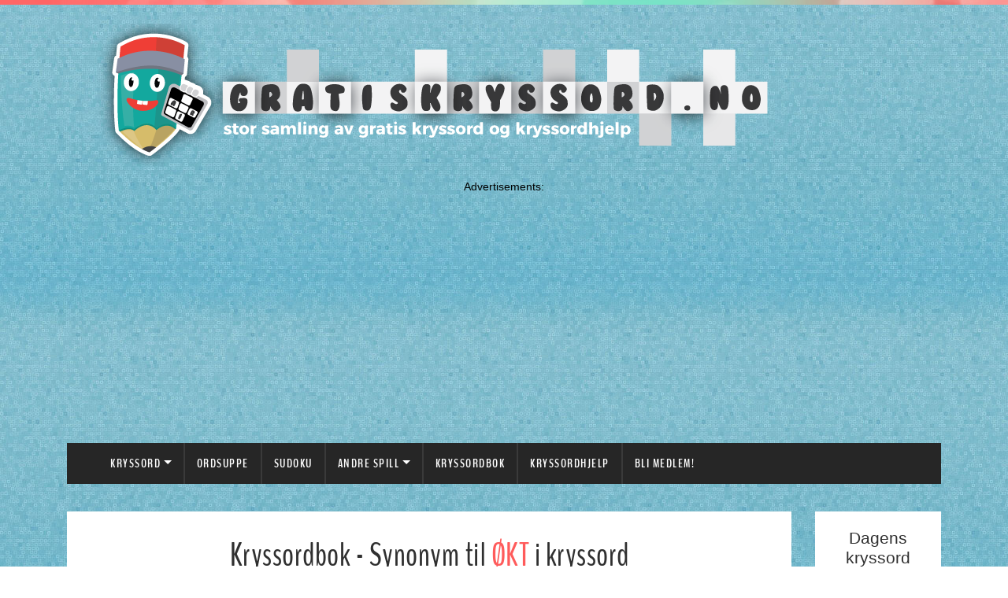

--- FILE ---
content_type: text/html; charset=utf-8
request_url: https://www.gratiskryssord.no/kryssordbok/%C3%B8kt/
body_size: 20630
content:
<!DOCTYPE html>
<html lang="nb">
<head>
	<meta charset="utf-8" />
	<meta http-equiv="X-UA-Compatible" content="IE=edge" />
	<title>Synonym til ØKT i kryssord - Kryssordbok | Gratiskryssord.no</title>
	<meta name="HandheldFriendly" content="True" />
    <meta name="viewport" content="width=device-width, initial-scale=1.0" />
	<!-- stylesheets -->
	
		<link href='https://fonts.googleapis.com/css?family=Open+Sans:400italic,700italic,700,400%7CRoboto+Slab' rel='stylesheet' type='text/css'>
	<link rel="stylesheet" href="/assets/css/bootstrap.min.css?v=d941859dff">
	<link rel="stylesheet" href="/assets/css/font-awesome.min.css?v=d941859dff">
	<link rel="stylesheet" type="text/css" href="/assets/css/screen.css?v=d941859dff">	
	<script>
var disqus_shortname="",sidebar_left=!1,badge_type="page",google_plus_url="",facebook_page_url="https://www.facebook.com/gratiskryssord/",mailchimp_form_url="",success_message="Please check your inbox and confirm your email address. Thanks!",flickr_id="0";
</script>


	<meta name="description" content="Behov for synonymer til ØKT for å løse et kryssord? Økt har 732 treff. Vi har også synonym til forbedret, omgang og skift." />
	<meta name="title" content="Synonym til ØKT i kryssord - Kryssordbok | Gratiskryssord.no" />
	<meta property="og:description" content="Behov for synonymer til ØKT for å løse et kryssord? Økt har 732 treff. Vi har også synonym til forbedret, omgang og skift." />
    <meta name="twitter:description" content="Behov for synonymer til ØKT for å løse et kryssord? Økt har 732 treff. Vi har også synonym til forbedret, omgang og skift." />
    <meta name="Keywords" content="økt,kryssord,bokstaver,ord,synonymer,kryssordbok,kryssordhjelp,kryssordhjelper"/>
	
    <script async src='https://securepubads.g.doubleclick.net/tag/js/gpt.js'></script>
<script> window.googletag = window.googletag || {cmd: []}; </script>
<script async src='https://pagead2.googlesyndication.com/pagead/js/adsbygoogle.js?client=ca-pub-5492204506705033' crossorigin='anonymous'></script>
<script src='/assets/js/jquery-3.3.1.min.js'></script>
<script src='/assets/js/bootstrap.min.js?v=20508817c6'></script>
<script src='/assets/js/es6-promise.auto.js'></script>
<script src='/assets/js/main.js?v=20508817c6'></script>

	<script src="/assets/apps/crossword-book/js/angular.min.js"></script>
<script src="/assets/apps/crossword-book/js/crosswordbook.min.js?ver=1.7"></script>
<link rel="next" href="https://www.gratiskryssord.no/kryssordbok/økt/side/2/">
<script type="application/ld+json">
{
	"@context": "https://schema.org",
	"@type": "WebSite",
	"url": "https://www.gratiskryssord.no/kryssordbok/",
	"potentialAction": {
		"@type": "SearchAction",
		"target": "https://www.gratiskryssord.no/kryssordbok/{search_term_string}/",
		"query-input": "required name=search_term_string"
	}
}
</script>
    
	
	<script defer src="/assets/js/portals2.min.js" data-ghost="https://www.gratiskryssord.no/"></script><style id="gh-members-styles">.gh-post-upgrade-cta-content,
.gh-post-upgrade-cta {
    display: flex;
    flex-direction: column;
    align-items: center;
    font-family: -apple-system, BlinkMacSystemFont, 'Segoe UI', Roboto, Oxygen, Ubuntu, Cantarell, 'Open Sans', 'Helvetica Neue', sans-serif;
    text-align: center;
    width: 100%;
    color: #ffffff;
    font-size: 16px;
}

.gh-post-upgrade-cta-content {
    border-radius: 8px;
    padding: 40px 4vw;
}

.gh-post-upgrade-cta h2 {
    color: #ffffff;
    font-size: 28px;
    letter-spacing: -0.2px;
    margin: 0;
    padding: 0;
}

.gh-post-upgrade-cta p {
    margin: 20px 0 0;
    padding: 0;
}

.gh-post-upgrade-cta small {
    font-size: 16px;
    letter-spacing: -0.2px;
}

.gh-post-upgrade-cta a {
    color: #ffffff;
    cursor: pointer;
    font-weight: 500;
    box-shadow: none;
    text-decoration: underline;
}

.gh-post-upgrade-cta a:hover {
    color: #ffffff;
    opacity: 0.8;
    box-shadow: none;
    text-decoration: underline;
}

.gh-post-upgrade-cta a.gh-btn {
    display: block;
    background: #ffffff;
    text-decoration: none;
    margin: 28px 0 0;
    padding: 8px 18px;
    border-radius: 4px;
    font-size: 16px;
    font-weight: 600;
}

.gh-post-upgrade-cta a.gh-btn:hover {
    opacity: 0.92;
}</style>

	<link rel="amphtml" href="https://www.gratiskryssord.no/amp/kryssordbok/økt/">

</head>

<body>

	<!-- start header -->
<header class="main-header">
	<div class="container">
		<div class="row">

			<div class="col-xl-10">
				<!-- start logo -->
				<a class="branding" href="https://www.gratiskryssord.no"><img src="https://www.gratiskryssord.no/content/images/2026/01/logo-gratiskryssord.png" alt="Gratiskryssord.no"></a>
				<!-- end logo -->
			</div>

			<div class="col-12 d-none d-lg-block">
				<div class="row">
					<p class="col-12 adSign mb-0 mt-3">Advertisements:</p>
					<div class="col-12 mb-2">
						<ins class="adsbygoogle headerResAd" style="display:inline-block" data-ad-client="ca-pub-5492204506705033" data-ad-slot="6043871544"></ins> <script> (adsbygoogle = window.adsbygoogle || []).push({}); </script> 
					</div>
				</div>
			</div>

		</div>
	</div>
</header>
<!-- end header -->

<!-- end navigation -->
<div class="container">
	<nav class="navbar navbar-expand-lg main-navigation">
	  
	  <button class="navbar-toggler" type="button" data-toggle="collapse" data-target="#main-menu" aria-controls="main-menu" aria-expanded="false" aria-label="Toggle navigation">
	    <span class="navbar-toggler-icon"></span>
	  </button>

	  <div class="collapse navbar-collapse" id="main-menu">
	    
	    <ul class="navbar-nav menu">


			<li class="nav-1-kryssord nav-item dropdown"><a class="nav-link dropdown-toggle" href="#" role="button" data-toggle="dropdown">Kryssord</a><div class="dropdown-menu"><a class="nav-link" href="/kryssord/dagens/">Dagens</a><a class="nav-link" href="/kryssord/kategori/lett/">Lett</a><a class="nav-link" href="/kryssord/kategori/middels/">Middels</a><a class="nav-link" href="/kryssord/kategori/vanskelig/">Vanskelig</a><a class="nav-link" href="/kryssord/">Alle nivåer</a><a class="nav-link" href="/verdens-forste-kryssord/">Verdens første</a><a class="nav-link" href="/julekalender-2025/">Julekalender 2025</a><a class="nav-link" href="/julekalender-arkiv/">Julekalender Arkiv</a></div></li><li class="nav-ordsuppe nav-item"><a class="nav-link" href="/ordsuppe/">Ordsuppe</a></li><li class="nav-sudoku nav-item"><a class="nav-link" href="/sudoku/">Sudoku</a></li><li class="nav-1-andre-spill nav-item dropdown"><a class="nav-link dropdown-toggle" href="#" role="button" data-toggle="dropdown">Andre spill</a><div class="dropdown-menu"><a class="nav-link" href="/ordmemo/">Ordmemo</a><a class="nav-link" href="/tallmix/">Tallmix</a><a class="nav-link" href="/belgiske-vafler/">Belgiske Vafler</a></div></li><li class="nav-kryssordbok nav-item"><a class="nav-link" href="/kryssordbok/">Kryssordbok</a></li><li class="nav-kryssordhjelp nav-item"><a class="nav-link" href="/kryssordhjelp/">Kryssordhjelp</a></li><li class="nav-brukerkonto nav-item"><a class="nav-link" href="#/portal">Bli medlem!</a></li>


</ul>


	  </div>

	</nav>
</div>
	<!-- start site's main content area -->

<section class="content-wrap">
	<div class="container" ng-app="crosswordBookApp">
		<div class="row">
			<!-- start main post area -->
			<div class="col-xl-10 main-content">

				<!-- start post -->

				<article class="post no-image page">
				
					
					<div class="post-head" ng-init="pageTitle = 'Kryssordbok - Synonym til <span>ØKT</span> i kryssord'">
						<h1 ng-bind-html="pageTitle" class="post-title text-center">Kryssordbok - Synonym til <span>ØKT</span> i kryssord</h1>
					</div>


					<div class="row" ng-cloak="true">

						<div class="col-sm-11 col-lg-10 mx-auto">
							<!-- end navigation -->
<form name="searchForm" method="POST" action="/kryssordbok/" class="mt-4 row" id="crosswordBookForm" ng-controller="typeaheadController">
	<h4>Søk:</h4>
	
	<div affixer class="input-group">

			<input select-on-click maxlength="60" ng-init="setSlug('økt','15118')" value="økt" autocomplete="off" type="text" typeahead-on-select="searchSubmit($item)" ng-model="asyncSelected" typeahead-focus-first="false" placeholder="Skriv søkeordet her" uib-typeahead="word as (word.ord | capitalize) for word in getWords($viewValue)" id="inputSearch" class="form-control form-control-lg" name="searchWord">
			
			<div class="input-group-append">
				<button class="btn btn-outline-secondary" type="submit">Søk</button>
			</div>
			
				<div ng-show="!hiddenNav" class="col-12 mb-0 mt-1 pb-0"> 
				</div>
	</div>

	<div class="col-12 p-0" ng-show="!msgHidden()"> 
		
		<div class="smartSearchCon float-md-right"> 
			<button popover-is-open="showPopup" 
			ng-click="showPopup = true;" popover-placement="bottom" 
			popover-title="Hvordan benytte kryssordboken" 
			uib-popover-template="'CrosswordBookHelpPopoverTemplate.html'" 
			type="button" class="btn btn-link text-dark">Klikk for søketips
			</button>

			<i ng-click="hideMsg()" class="pl-2 fa fa-remove fa-lg" aria-hidden="true">

			</i>

		</diV>

	</diV>
	
	<script type="text/ng-template" id="CrosswordBookHelpPopoverTemplate.html">
		<div>
			<p>Søk kan gjøres på fire ulike måter: </p>
				<ol class="pl-1">
					<li class="pb-1">
						Vanlig søk med nøkkelord. F.eks. 
						<b> 
							<a href="/kryssordbok/bilmerke/">bilmerke</a>.
						</b> 
					</li>
					<li class="pb-1">
						Du kan spesifisere lengden. F.eks.<BR>
						<b> 
							<a href="/kryssordbok/fugl%2C5/">fugl,5</a> 
						</b>eller 
						<b>
							<a href="/kryssordbok/o%3Fl%3F/">land,6 </a>
						</b>. 
					</li>
					<li class="pb-1">
						Du kan søke med blindbokstaver for å bli videresendt til kryssordhjelp. F.eks <BR>
						<b> 
							<a href="/kryssordbok/bur%3F%3F%3F%3F/">bur????</a> 
						</b>eller 
						<b>
							<a href="/kryssordbok/o%3Fl%3F/">o?l? </a>
						</b>. 
					</li>
					<li class="pb-1">
						Du kan også kombinere blindbokstaver med nøkkelord. F.eks. <BR>
						<b>
							<a href="/kryssordbok/bur%3F%3F%3F%3F%20fugl/">bur???? fugl</a>
						</b> eller
						<b>
							<BR/> 
							<a href="/kryssordbok/o%3Fl%3F%20by%20i%20norge/">o?l? by i norge</a>
						</b>
					</li>
				</ol>
		</div>
		<button class="float-right mb-3 btn btn-secondary" ng-click="$parent.showPopup = false;" type="button">Lukk</button>
	</script>
</form>						</div>

					</div>


					
					<script type="text/javascript">

						var crosswordSlug = "økt";
						var crosswordID = "15118";
						var isPageIndex = "0";
						var letterCount = 0;

						var tableOfContents = [{"urls":"/kryssordbok/økt/side/1/","min":"3","max":"8","active":true,"page":0,"title":"Synonym til ØKT i kryssord - Kryssordbok"},{"urls":"/kryssordbok/økt/side/2/","min":"9","max":"21","active":false,"page":1,"title":"Synonym til ØKT i kryssord - Kryssordbok - Side 2"}];

						var crosswordPage = parseInt("0"); 

					</script>

					<div class="row">
						<div class="col-lg-11 mx-lg-auto">
							<div class="post-content" id="crossword-book-post-content" ng-controller="CrosswordhelpController">	
								

									<script type="text/ng-template" id="newSynonym.html">
    <div class="modal-header">
        <h3 ng-show="$ctrl.isNewWord" class="modal-title">Nytt oppslagsord</h3>
        <h3 ng-show="!$ctrl.isNewWord" class="modal-title">Nye synonym for ordet økt</h3>
    </div>
    <div class="modal-body" id="modal-body">
        <div class="row">

            <div ng-show="$ctrl.isNewWord" class="form-group col-12">
                <label for="newWord">
                    Oppslagsord:
                </label>
                <input autocomplete="off" type="text" ng-change="$ctrl.newWordChange()" ng-model="$ctrl.newWord" class="form-control-plaintext" id="newWord">
                <p ng-show="$ctrl.errors['noWord']" class="ng-cloak text-danger">Du må skrive inn det nye oppslagsord.</p>
            </div>

            <div class="mb-3 col-12">                
                <label for="synInput">
                    Synonym:
                </label>
                <div class="input-group">
                    <input autocomplete="off" ng-model="$ctrl.newSyn" type="text" id="synInput" class="form-control" placeholder="Skriv synonym her" aria-label="Recipient's username" aria-describedby="basic-addon2">
                    <div class="input-group-append">
                        <button class="btn btn-outline-secondary" ng-click="$ctrl.add()" type="button">Legg til</button>
                    </div>
                </div>
                
                <button popover-placement="bottom" popover-title="Hvordan legge til synonym" uib-popover="Skriv inn synonym og trykk på knappen 'Legg til'. Gjenta dette for å legge til flere synonym. Hvis du ønsker å effektivisere prosessen, så kan du skille synonym med komma. Deretter trykker du på 'Legg til'. F.eks. jeans,ola-bukse,joggebukse" type="button" class="btn btn-link">Hjelp</button>

            </div>

            <div class="col-12">

                <div class="float-left themeBox" ng-repeat="syn in $ctrl.newSyns track by $index">
                    <div uib-alert class="alert alert-info" close="$ctrl.closeAlert($index)">
                        {{syn}}
                    </div>
                </div>
                <div>
                    <p ng-show="$ctrl.errors['noSyn']" class="ng-cloak text-danger">Du må legge til minst ett synonym.</p>
                </div>
            </div>
        </div>	

    </div>
    <div class="modal-footer">
        <button class="btn btn-warning" type="button" ng-click="$ctrl.cancel()">Avbryt</button>
        <button class="btn btn-primary" type="button" ng-click="$ctrl.ok()">Send inn</button>
    </div>
</script>			


<script type="text/ng-template" id="confirmDel.html">

    <div class="modal-header">
        <h3 class="modal-title">Bekreft sletting</h3>
    </div>

    <div class="modal-body" id="modal-body">
       <h4 class="h4" ng-if="$ctrl.delType == 'synDel'">Vennligst bekreft at du ønsker å slette  {{$ctrl.listFromSyn($ctrl.synToDel)}}  fra oppslagsordet "økt"</h4>
       <h4 class="h4" ng-if="$ctrl.delType == 'mainWordDel'">Vennligst bekreft at du ønsker å slette oppslagsordet "økt"</h4>
    </div>

    <div class="modal-footer">
        <button class="btn btn-warning" type="button" ng-click="$ctrl.cancel()">Avbryt</button>
        <button class="btn btn-primary" type="button" ng-click="$ctrl.ok()">Slett</button>
    </div>

</script>									<div class="topColCrosswordBook" ng-init="initBoxes()" ng-cloak>

    <div class="row row-eq-height">
        
        <div id="wiki"  class="col-md-4 col-sm-6" >
            <i ng-click="hideBox(1)" class="pl-2 fa fa-lg optionBox" aria-hidden="true" ng-class="!boxes[0].hidden ? 'fa-window-minimize' : 'fa-window-maximize'"></i>
            <div class="bg-light-blue topBox" ng-class="isBoxHidden(1)">
                <div class="text-dark" ng-class="!boxes[0].hidden ? 'topBox-body' : 'p-1'"  ng-show="!hideText">
                    <h4>Sitat:</h4>
                    <p ng-show="!boxes[0].hidden">Alkohol betydde ofte fyll og ulykke, slutten på moroa og begynnelsen på krangel og slåssing, tømte lommebøker og<b> økt </b>gjeld på kolonialen. <br>Kilde:<i>Karin Sveen: Klassereise, 2000, s.232</i></p>
                </div>
            </div>
        </div>

        <div id="wordFact"   class="col-md-4 col-sm-6 mt-3 mt-sm-0"  >
            <i ng-click="hideBox(2)" class="pl-2 fa fa-lg optionBox" ng-class="!boxes[1].hidden ? 'fa-window-minimize' : 'fa-window-maximize'" aria-hidden="true"></i>
            <div ng-class="isBoxHidden(2)">
                <div class="topBox bg-light-blue">
                    <div class="text-dark" ng-class="!boxes[1].hidden ? 'topBox-body' : 'p-1'" ng-show="!hideText">
                        <h4>Ordfakta:</h4>
                        <div ng-show="!boxes[1].hidden">
                            <p><b>Økt</b> er 3 bokstaver langt og inneholder 1 vokaler og 2 konsonanter. For info som ikke er relatert til kryssord, så kan du slå opp <b>økt</b> i <a href="https://www.naob.no/søk/%C3%B8kt/">ordboka</a>.</p>
                                <h5> Relaterte oppslagsord egnet for kryssord: 
                                        <a class="font-italic" href="/kryssordbok/forbedret">Forbedret</a>, 
                                        <a class="font-italic" href="/kryssordbok/omgang">omgang</a>, 
                                        <a class="font-italic" href="/kryssordbok/vakt">vakt</a>, 
                                        <a class="font-italic" href="/kryssordbok/skift">skift</a>
                                </h5>
                        </div>
                    </div>
                </div>

                <div ng-show="!hideText">
                    <div uib-dropdown class="mt-3 pr-0">
                        <button id="single-button" type="button" class="btn bg-light-blue dashed-border btn-block" uib-dropdown-toggle ng-disabled="disabled">
                            Verktøy for bidragsytere
                        </button>
                        <div class="dropdown-menu" uib-dropdown-menu role="menu" aria-labelledby="single-button">
                            <p class="dropdown-item btn-link" ng-click="newSynonym()">Legge til synonym for <b>"økt"</b></p>
                            <p class="dropdown-item btn-link" ng-click="deleteSynonyms()">Slette synonym fra <b>"økt"</b></p>
                            <p class="dropdown-item btn-link" ng-click="deleteWordOrSyn(false)">Fjerne oppslagsordet <b>"økt"</b><p>
                            <div class="dropdown-divider"></div>
                            <p class="dropdown-item btn-link" ng-click="newSynonym(true)">Opprette nytt oppslagsord</p>
                        </div>
                    </div>

                </div>
            </div>
        </div>

        <div id="topBoxHelper"   class="mt-4 mt-md-0 col-md-4"  >
            
            <i ng-click="hideBox(3)" class="pl-2 fa fa-lg optionBox" ng-class="!boxes[2].hidden ? 'fa-window-minimize' : 'fa-window-maximize'" aria-hidden="true"></i>
            
            <div ng-class="isBoxHidden(3)">
                <div    class="topBox bg-light-blue">
              
                    <div class="row text-dark" ng-class="!boxes[2].hidden ? 'topBox-body' : 'p-1'">

                        <div class="col-sm-12">
                            <h4> <a href="/kryssordhjelp/%C3%B8kt/">Kryssordhjelp</a> for Økt:</h4>
                        </div>

                        <div ng-show="!boxes[2].hidden">
                            <div class="col-sm-12" ng-cloak data-ng-hide="inputActive">
                                <label for="letterSelect">Hvor mange bokstaver inneholder ordet i kryssordet?</label>
                                    <select ng-init="initLetterCount()" class="form-control letterSel" id="letterSelect" ng-model="choosenLetters" ng-change="lettersClick()">
                                
                                            <option ng-value="0" value="0">0</option>
                                            <option ng-value="1" value="1">1</option>
                                            <option ng-value="2" value="2">2</option>
                                            <option ng-value="3" value="3">3</option>
                                            <option ng-value="4" value="4">4</option>
                                            <option ng-value="5" value="5">5</option>
                                            <option ng-value="6" value="6">6</option>
                                            <option ng-value="7" value="7">7</option>
                                            <option ng-value="8" value="8">8</option>
                                            <option ng-value="9" value="9">9</option>
                                            <option ng-value="10" value="10">10</option>
                                            <option ng-value="11" value="11">11</option>
                                            <option ng-value="12" value="12">12</option>
                                            <option ng-value="13" value="13">13</option>
                                            <option ng-value="14" value="14">14</option>
                                            <option ng-value="15" value="15">15</option>
                                            <option ng-value="16" value="16">16</option>
                                            <option ng-value="17" value="17">17</option>
                                            <option ng-value="18" value="18">18</option>
                                            <option ng-value="19" value="19">19</option>
                                            <option ng-value="20" value="20">20</option>
                                            <option ng-value="21" value="21">21</option>
                                            <option ng-value="22" value="22">22</option>
                                            <option ng-value="23" value="23">23</option>
                                            <option ng-value="24" value="24">24</option>
                                            <option ng-value="25" value="25">25</option>
                                            <option ng-value="26" value="26">26</option>
                                            <option ng-value="27" value="27">27</option>
                                            <option ng-value="28" value="28">28</option>
                                            <option ng-value="29" value="29">29</option>
                                            <option ng-value="30" value="30">30</option>

                                    </select>
                            </div>

                            <div class="col-sm-12" ng-cloak data-ng-hide="!inputActive">
                                <label>Skriv inn bokstavene du har:</label> <BR>
                                <input autocomplete="off" autocorrect="off" class="squareInput" ng-change="wordSearch()" id="{{$index}}-l-input" focusing="{{$index}}" maxlength="1" ng-model="inputs[$index]" type="text" data-ng-repeat="i in getNumber(letterCount) track by $index">
                                <BR>
                            </div>

                            <div class="col-sm-12 mt-2">
                                <button ng-cloak data-ng-hide="!inputActive" ng-click="showAll()"  type="button" class="btn btn-default navbar-btn pull-left">
                                    <span class="glyphicon glyphicon-chevron-left"></span> Vis alle synonymer &#62;
                                </button>
                            </div>
                        </div>

                    </div>
                </div>
    
                
                </div>


        </div>

    </div>

</div>									<div ng-class="'letterCollumn'">

    <div class="row" ng-class="'loadingBorder'" ng-show="isLoading">
        <div class="col text-center" ng-bind-html="loadHtml">
        </div>
    </div>

    <div class="row" ng-show="synCount > 0 && isSearch" ng-cloak="true">
        <div class="col-12" ng-class="'helpHeaderBorder'"> 
            <h4 ng-bind-html="'Viser ' +synCount+ ' synonymer til '+crosswordSlug +' med '+ choosenLetters +' bokstaver'" ng-if="!getFormatedData()"></h4>
            <h4 ng-bind-html="'Viser ' +synCount+ ' synonymer til '+crosswordSlug +' med bokstavene '+ getFormatedData()" ng-if="getFormatedData()"></h4>
        </div>
    </div>

    <ul class="row list-unstyled" ng-show="synCount > 0 && isSearch" ng-cloak="true">
        

        <li class="col-12" ng-class="'letterHeader'" ng-bind-html="letterCount + ' bokstaver'">
            <span ng-bind-html="letterCount + ' bokstaver'"></span>
        </li>

        <li ng-if="syn.show" ng-repeat="syn in wordsToShow track by $index" ng-class="getWordColClass(syn.syn)" class="mb-3 mb-sm-1">
            <a class="synWord" ng-bind-html="syn.synHtml" ng-href="/kryssordbok/{{encode(syn.syn)}}/"></a>
        </li>
        
    </ul>

    <div class="row" ng-show="synCount == 0 && isSearch" ng-cloak="true">
        <div class="col-12" ng-class="'helpHeaderBorder'"> 
            <h4 ng-if="getFormatedData()" ng-bind-html="'Vi fant dessverre ingen synonymer med bokstavene '+getFormatedData()"></h4>
            <h4 ng-if="!getFormatedData()" ng-bind-html="'Vi fant dessverre ingen synonymer med '+ choosenLetters +' bokstaver'"></h4>
        </div>
    </div>

</div>

	
								<div infinitescroll ng-show="choosenLetters == 0" ng-init="loadFinish=true;">

	<div ng-cloak="true" class="mb-4 mt-lg-4 row"> 	


		<h4 class="col-12 mt-3 underline"> Viser 732 synonymer til <b>Økt</b> som kan hjelpe deg med å løse kryssordet. </h4>
		
	
			<div class="col-md-6 mt-3"> 
			
    <ul class="nav pages-crossword m-0 pb-0 pt-1">

        <li class="nav-item pr-2 pl-0">Antall bokstaver:</li>
        

            <li class="active pageLi nav-item" ng-class="(shFunc.getActivePage() == 0) ? 'active pageLi' : 'pageLi'">
                <a href="/kryssordbok/økt/side/1/">3-8</a>&nbsp;&#47;&nbsp;
            </li>
            <li class=" pageLi nav-item" ng-class="(shFunc.getActivePage() == 1) ? 'active pageLi' : 'pageLi'">
                <a href="/kryssordbok/økt/side/2/">9-21</a>
            </li>

        <li class="nav-item" ng-init="shFunc.setNextLink('/kryssordbok/økt/side/2/');">
            <a class="pl-2 " ng-show="shFunc.getNextLink() !== ''" ng-href="{{shFunc.getNextLink()}}"  href="/kryssordbok/økt/side/2/"><i class="fa fa-arrow-right"></i></a>
        </li>
    </ul>

			</div>


	</div>

	<div class="col-12" id="topCon"></div>
	<div id="resultContainer">
		


		<div ng-cloak="true" ng-repeat="page in displayPages.before.content" data-page="{{page[0].page}}" class="letterCollumn crossPage">
			
			<ul ng-repeat="wordData in page" class="letterCollumn list-unstyled row">

				<li class="col-12 letterHeader">
					<span ng-bind-html="wordData.strLength + ' bokstaver'"></span>
				</li>

				<li ng-repeat="syn in wordData.list" ng-class="getWordColClass(syn)" class="mb-3 mb-sm-1">

					<a class="synWord" ng-href="/kryssordbok/{{encode(syn)}}/" ng-bind-html="syn"></a>



				</li>

			</ul>

		</div>

		<div class="crossPage" id="staticPage" data-page="0">

				<section>
					
					<h2 ng-cloak="true" class="row letterHeader">
						<span class="col-12">3 bokstaver</span>
					</h2> 

					<ul ng-cloak="true" class="letterCollumn row list-unstyled">
						


								<li class="col-6 col-md-3 mb-3 mb-sm-1">
									<a class="synWord" href="/kryssordbok/adj/"> adj </a>		
								</li>


								<li class="col-6 col-md-3 mb-3 mb-sm-1">
									<a class="synWord" href="/kryssordbok/apt/"> apt </a>		
								</li>


								<li class="col-6 col-md-3 mb-3 mb-sm-1">
									<a class="synWord" href="/kryssordbok/del/"> del </a>		
								</li>


								<li class="col-6 col-md-3 mb-3 mb-sm-1">
									<a class="synWord" href="/kryssordbok/dyr/"> dyr </a>		
								</li>


								<li class="col-6 col-md-3 mb-3 mb-sm-1">
									<a class="synWord" href="/kryssordbok/est/"> est </a>		
								</li>


								<li class="col-6 col-md-3 mb-3 mb-sm-1">
									<a class="synWord" href="/kryssordbok/fin/"> fin </a>		
								</li>


								<li class="col-6 col-md-3 mb-3 mb-sm-1">
									<a class="synWord" href="/kryssordbok/fyr/"> fyr </a>		
								</li>


								<li class="col-6 col-md-3 mb-3 mb-sm-1">
									<a class="synWord" href="/kryssordbok/god/"> god </a>		
								</li>


								<li class="col-6 col-md-3 mb-3 mb-sm-1">
									<a class="synWord" href="/kryssordbok/lys/"> lys </a>		
								</li>


								<li class="col-6 col-md-3 mb-3 mb-sm-1">
									<a class="synWord" href="/kryssordbok/mer/"> mer </a>		
								</li>


								<li class="col-6 col-md-3 mb-3 mb-sm-1">
									<a class="synWord" href="/kryssordbok/onn/"> onn </a>		
								</li>


								<li class="col-6 col-md-3 mb-3 mb-sm-1">
									<a class="synWord" href="/kryssordbok/pen/"> pen </a>		
								</li>


								<li class="col-6 col-md-3 mb-3 mb-sm-1">
									<a class="synWord" href="/kryssordbok/rik/"> rik </a>		
								</li>


								<li class="col-6 col-md-3 mb-3 mb-sm-1">
									<a class="synWord" href="/kryssordbok/tid/"> tid </a>		
								</li>


								<li class="col-6 col-md-3 mb-3 mb-sm-1">
									<a class="synWord" href="/kryssordbok/%C3%B8kt/"> økt </a>		
								</li>

							

					</ul>

				</section>




				<section>
					
					<h2 ng-cloak="true" class="row letterHeader">
						<span class="col-12">4 bokstaver</span>
					</h2> 

					<ul ng-cloak="true" class="letterCollumn row list-unstyled">
						


								<li class="col-6 col-md-3 mb-3 mb-sm-1">
									<a class="synWord" href="/kryssordbok/bedt/"> bedt </a>		
								</li>


								<li class="col-6 col-md-3 mb-3 mb-sm-1">
									<a class="synWord" href="/kryssordbok/b%C3%B8yd/"> bøyd </a>		
								</li>


								<li class="col-6 col-md-3 mb-3 mb-sm-1">
									<a class="synWord" href="/kryssordbok/edel/"> edel </a>		
								</li>


								<li class="col-6 col-md-3 mb-3 mb-sm-1">
									<a class="synWord" href="/kryssordbok/eset/"> eset </a>		
								</li>


								<li class="col-6 col-md-3 mb-3 mb-sm-1">
									<a class="synWord" href="/kryssordbok/faro/"> faro </a>		
								</li>


								<li class="col-6 col-md-3 mb-3 mb-sm-1">
									<a class="synWord" href="/kryssordbok/fint/"> fint </a>		
								</li>


								<li class="col-6 col-md-3 mb-3 mb-sm-1">
									<a class="synWord" href="/kryssordbok/godt/"> godt </a>		
								</li>


								<li class="col-6 col-md-3 mb-3 mb-sm-1">
									<a class="synWord" href="/kryssordbok/grei/"> grei </a>		
								</li>


								<li class="col-6 col-md-3 mb-3 mb-sm-1">
									<a class="synWord" href="/kryssordbok/grep/"> grep </a>		
								</li>


								<li class="col-6 col-md-3 mb-3 mb-sm-1">
									<a class="synWord" href="/kryssordbok/hakt/"> hakt </a>		
								</li>


								<li class="col-6 col-md-3 mb-3 mb-sm-1">
									<a class="synWord" href="/kryssordbok/hode/"> hode </a>		
								</li>


								<li class="col-6 col-md-3 mb-3 mb-sm-1">
									<a class="synWord" href="/kryssordbok/hukt/"> hukt </a>		
								</li>


								<li class="col-6 col-md-3 mb-3 mb-sm-1">
									<a class="synWord" href="/kryssordbok/h%C3%B8rt/"> hørt </a>		
								</li>


								<li class="col-6 col-md-3 mb-3 mb-sm-1">
									<a class="synWord" href="/kryssordbok/jagd/"> jagd </a>		
								</li>


								<li class="col-6 col-md-3 mb-3 mb-sm-1">
									<a class="synWord" href="/kryssordbok/kalt/"> kalt </a>		
								</li>


								<li class="col-6 col-md-3 mb-3 mb-sm-1">
									<a class="synWord" href="/kryssordbok/kimt/"> kimt </a>		
								</li>


								<li class="col-6 col-md-3 mb-3 mb-sm-1">
									<a class="synWord" href="/kryssordbok/lett/"> lett </a>		
								</li>


								<li class="col-6 col-md-3 mb-3 mb-sm-1">
									<a class="synWord" href="/kryssordbok/list/"> list </a>		
								</li>


								<li class="col-6 col-md-3 mb-3 mb-sm-1">
									<a class="synWord" href="/kryssordbok/lydd/"> lydd </a>		
								</li>


								<li class="col-6 col-md-3 mb-3 mb-sm-1">
									<a class="synWord" href="/kryssordbok/lykt/"> lykt </a>		
								</li>


								<li class="col-6 col-md-3 mb-3 mb-sm-1">
									<a class="synWord" href="/kryssordbok/l%C3%B8kt/"> løkt </a>		
								</li>


								<li class="col-6 col-md-3 mb-3 mb-sm-1">
									<a class="synWord" href="/kryssordbok/mykt/"> mykt </a>		
								</li>


								<li class="col-6 col-md-3 mb-3 mb-sm-1">
									<a class="synWord" href="/kryssordbok/m%C3%A5lt/"> målt </a>		
								</li>


								<li class="col-6 col-md-3 mb-3 mb-sm-1">
									<a class="synWord" href="/kryssordbok/ordn/"> ordn </a>		
								</li>


								<li class="col-6 col-md-3 mb-3 mb-sm-1">
									<a class="synWord" href="/kryssordbok/pass/"> pass </a>		
								</li>


								<li class="col-6 col-md-3 mb-3 mb-sm-1">
									<a class="synWord" href="/kryssordbok/plei/"> plei </a>		
								</li>


								<li class="col-6 col-md-3 mb-3 mb-sm-1">
									<a class="synWord" href="/kryssordbok/prud/"> prud </a>		
								</li>


								<li class="col-6 col-md-3 mb-3 mb-sm-1">
									<a class="synWord" href="/kryssordbok/puss/"> puss </a>		
								</li>


								<li class="col-6 col-md-3 mb-3 mb-sm-1">
									<a class="synWord" href="/kryssordbok/raff/"> raff </a>		
								</li>


								<li class="col-6 col-md-3 mb-3 mb-sm-1">
									<a class="synWord" href="/kryssordbok/raft/"> raft </a>		
								</li>


								<li class="col-6 col-md-3 mb-3 mb-sm-1">
									<a class="synWord" href="/kryssordbok/rikt/"> rikt </a>		
								</li>


								<li class="col-6 col-md-3 mb-3 mb-sm-1">
									<a class="synWord" href="/kryssordbok/r%C3%B8kt/"> røkt </a>		
								</li>


								<li class="col-6 col-md-3 mb-3 mb-sm-1">
									<a class="synWord" href="/kryssordbok/r%C3%B8rt/"> rørt </a>		
								</li>


								<li class="col-6 col-md-3 mb-3 mb-sm-1">
									<a class="synWord" href="/kryssordbok/stri/"> stri </a>		
								</li>


								<li class="col-6 col-md-3 mb-3 mb-sm-1">
									<a class="synWord" href="/kryssordbok/s%C3%B8kt/"> søkt </a>		
								</li>


								<li class="col-6 col-md-3 mb-3 mb-sm-1">
									<a class="synWord" href="/kryssordbok/tigd/"> tigd </a>		
								</li>


								<li class="col-6 col-md-3 mb-3 mb-sm-1">
									<a class="synWord" href="/kryssordbok/trim/"> trim </a>		
								</li>


								<li class="col-6 col-md-3 mb-3 mb-sm-1">
									<a class="synWord" href="/kryssordbok/tynt/"> tynt </a>		
								</li>


								<li class="col-6 col-md-3 mb-3 mb-sm-1">
									<a class="synWord" href="/kryssordbok/t%C3%B8rn/"> tørn </a>		
								</li>


								<li class="col-6 col-md-3 mb-3 mb-sm-1">
									<a class="synWord" href="/kryssordbok/vakt/"> vakt </a>		
								</li>


								<li class="col-6 col-md-3 mb-3 mb-sm-1">
									<a class="synWord" href="/kryssordbok/vask/"> vask </a>		
								</li>


								<li class="col-6 col-md-3 mb-3 mb-sm-1">
									<a class="synWord" href="/kryssordbok/vekt/"> vekt </a>		
								</li>


								<li class="col-6 col-md-3 mb-3 mb-sm-1">
									<a class="synWord" href="/kryssordbok/vett/"> vett </a>		
								</li>


								<li class="col-6 col-md-3 mb-3 mb-sm-1">
									<a class="synWord" href="/kryssordbok/vidd/"> vidd </a>		
								</li>


								<li class="col-6 col-md-3 mb-3 mb-sm-1">
									<a class="synWord" href="/kryssordbok/v%C3%A5gd/"> vågd </a>		
								</li>


								<li class="col-6 col-md-3 mb-3 mb-sm-1">
									<a class="synWord" href="/kryssordbok/yrke/"> yrke </a>		
								</li>


								<li class="col-6 col-md-3 mb-3 mb-sm-1">
									<a class="synWord" href="/kryssordbok/%C3%B8ket/"> øket </a>		
								</li>

							

					</ul>

				</section>

					<div class="row" >
						<div class="col-12 mt-3 mb-5">
							<p ng-cloak="true" class="adSign">Advertisements:</p>
							<div class="d-none d-md-block"> <ins class="adsbygoogle" style="display:block" data-ad-client="ca-pub-5492204506705033" data-ad-slot="4192783496" data-ad-format="auto" data-full-width-responsive="true"></ins> <script> (adsbygoogle = window.adsbygoogle || []).push({}); </script> </div> <div class="d-md-none"> <ins class="adsbygoogle" style="display:block;" data-ad-client="ca-pub-5492204506705033" data-ad-slot="9145727270" data-ad-format="horizontal" data-full-width-responsive="false"></ins> <script> (adsbygoogle = window.adsbygoogle || []).push({}); </script> </div>
						</div>
					</div>



				<section>
					
					<h2 ng-cloak="true" class="row letterHeader">
						<span class="col-12">5 bokstaver</span>
					</h2> 

					<ul ng-cloak="true" class="letterCollumn row list-unstyled">
						


								<li class="col-6 col-md-3 mb-3 mb-sm-1">
									<a class="synWord" href="/kryssordbok/bendt/"> bendt </a>		
								</li>


								<li class="col-6 col-md-3 mb-3 mb-sm-1">
									<a class="synWord" href="/kryssordbok/biavl/"> biavl </a>		
								</li>


								<li class="col-6 col-md-3 mb-3 mb-sm-1">
									<a class="synWord" href="/kryssordbok/bifyr/"> bifyr </a>		
								</li>


								<li class="col-6 col-md-3 mb-3 mb-sm-1">
									<a class="synWord" href="/kryssordbok/brydd/"> brydd </a>		
								</li>


								<li class="col-6 col-md-3 mb-3 mb-sm-1">
									<a class="synWord" href="/kryssordbok/edelt/"> edelt </a>		
								</li>


								<li class="col-6 col-md-3 mb-3 mb-sm-1">
									<a class="synWord" href="/kryssordbok/epoke/"> epoke </a>		
								</li>


								<li class="col-6 col-md-3 mb-3 mb-sm-1">
									<a class="synWord" href="/kryssordbok/evner/"> evner </a>		
								</li>


								<li class="col-6 col-md-3 mb-3 mb-sm-1">
									<a class="synWord" href="/kryssordbok/flott/"> flott </a>		
								</li>


								<li class="col-6 col-md-3 mb-3 mb-sm-1">
									<a class="synWord" href="/kryssordbok/fl%C3%A5dd/"> flådd </a>		
								</li>


								<li class="col-6 col-md-3 mb-3 mb-sm-1">
									<a class="synWord" href="/kryssordbok/gj%C3%B8dd/"> gjødd </a>		
								</li>


								<li class="col-6 col-md-3 mb-3 mb-sm-1">
									<a class="synWord" href="/kryssordbok/gj%C3%B8nt/"> gjønt </a>		
								</li>


								<li class="col-6 col-md-3 mb-3 mb-sm-1">
									<a class="synWord" href="/kryssordbok/gravd/"> gravd </a>		
								</li>


								<li class="col-6 col-md-3 mb-3 mb-sm-1">
									<a class="synWord" href="/kryssordbok/grydd/"> grydd </a>		
								</li>


								<li class="col-6 col-md-3 mb-3 mb-sm-1">
									<a class="synWord" href="/kryssordbok/haket/"> haket </a>		
								</li>


								<li class="col-6 col-md-3 mb-3 mb-sm-1">
									<a class="synWord" href="/kryssordbok/herja/"> herja </a>		
								</li>


								<li class="col-6 col-md-3 mb-3 mb-sm-1">
									<a class="synWord" href="/kryssordbok/hevet/"> hevet </a>		
								</li>


								<li class="col-6 col-md-3 mb-3 mb-sm-1">
									<a class="synWord" href="/kryssordbok/huket/"> huket </a>		
								</li>


								<li class="col-6 col-md-3 mb-3 mb-sm-1">
									<a class="synWord" href="/kryssordbok/jaget/"> jaget </a>		
								</li>


								<li class="col-6 col-md-3 mb-3 mb-sm-1">
									<a class="synWord" href="/kryssordbok/kimet/"> kimet </a>		
								</li>


								<li class="col-6 col-md-3 mb-3 mb-sm-1">
									<a class="synWord" href="/kryssordbok/klemt/"> klemt </a>		
								</li>


								<li class="col-6 col-md-3 mb-3 mb-sm-1">
									<a class="synWord" href="/kryssordbok/kl%C3%B8kt/"> kløkt </a>		
								</li>


								<li class="col-6 col-md-3 mb-3 mb-sm-1">
									<a class="synWord" href="/kryssordbok/lampe/"> lampe </a>		
								</li>


								<li class="col-6 col-md-3 mb-3 mb-sm-1">
									<a class="synWord" href="/kryssordbok/leitt/"> leitt </a>		
								</li>


								<li class="col-6 col-md-3 mb-3 mb-sm-1">
									<a class="synWord" href="/kryssordbok/mjukt/"> mjukt </a>		
								</li>


								<li class="col-6 col-md-3 mb-3 mb-sm-1">
									<a class="synWord" href="/kryssordbok/neiet/"> neiet </a>		
								</li>


								<li class="col-6 col-md-3 mb-3 mb-sm-1">
									<a class="synWord" href="/kryssordbok/omsut/"> omsut </a>		
								</li>


								<li class="col-6 col-md-3 mb-3 mb-sm-1">
									<a class="synWord" href="/kryssordbok/perle/"> perle </a>		
								</li>


								<li class="col-6 col-md-3 mb-3 mb-sm-1">
									<a class="synWord" href="/kryssordbok/plaga/"> plaga </a>		
								</li>


								<li class="col-6 col-md-3 mb-3 mb-sm-1">
									<a class="synWord" href="/kryssordbok/plagd/"> plagd </a>		
								</li>


								<li class="col-6 col-md-3 mb-3 mb-sm-1">
									<a class="synWord" href="/kryssordbok/pleie/"> pleie </a>		
								</li>


								<li class="col-6 col-md-3 mb-3 mb-sm-1">
									<a class="synWord" href="/kryssordbok/prima/"> prima </a>		
								</li>


								<li class="col-6 col-md-3 mb-3 mb-sm-1">
									<a class="synWord" href="/kryssordbok/pr%C3%B8vd/"> prøvd </a>		
								</li>


								<li class="col-6 col-md-3 mb-3 mb-sm-1">
									<a class="synWord" href="/kryssordbok/ringt/"> ringt </a>		
								</li>


								<li class="col-6 col-md-3 mb-3 mb-sm-1">
									<a class="synWord" href="/kryssordbok/rotet/"> rotet </a>		
								</li>


								<li class="col-6 col-md-3 mb-3 mb-sm-1">
									<a class="synWord" href="/kryssordbok/skift/"> skift </a>		
								</li>


								<li class="col-6 col-md-3 mb-3 mb-sm-1">
									<a class="synWord" href="/kryssordbok/skygd/"> skygd </a>		
								</li>


								<li class="col-6 col-md-3 mb-3 mb-sm-1">
									<a class="synWord" href="/kryssordbok/snokt/"> snokt </a>		
								</li>


								<li class="col-6 col-md-3 mb-3 mb-sm-1">
									<a class="synWord" href="/kryssordbok/snust/"> snust </a>		
								</li>


								<li class="col-6 col-md-3 mb-3 mb-sm-1">
									<a class="synWord" href="/kryssordbok/sokna/"> sokna </a>		
								</li>


								<li class="col-6 col-md-3 mb-3 mb-sm-1">
									<a class="synWord" href="/kryssordbok/spedt/"> spedt </a>		
								</li>


								<li class="col-6 col-md-3 mb-3 mb-sm-1">
									<a class="synWord" href="/kryssordbok/spent/"> spent </a>		
								</li>


								<li class="col-6 col-md-3 mb-3 mb-sm-1">
									<a class="synWord" href="/kryssordbok/spirt/"> spirt </a>		
								</li>


								<li class="col-6 col-md-3 mb-3 mb-sm-1">
									<a class="synWord" href="/kryssordbok/spurt/"> spurt </a>		
								</li>


								<li class="col-6 col-md-3 mb-3 mb-sm-1">
									<a class="synWord" href="/kryssordbok/sp%C3%B8kt/"> spøkt </a>		
								</li>


								<li class="col-6 col-md-3 mb-3 mb-sm-1">
									<a class="synWord" href="/kryssordbok/stell/"> stell </a>		
								</li>


								<li class="col-6 col-md-3 mb-3 mb-sm-1">
									<a class="synWord" href="/kryssordbok/svakt/"> svakt </a>		
								</li>


								<li class="col-6 col-md-3 mb-3 mb-sm-1">
									<a class="synWord" href="/kryssordbok/terne/"> terne </a>		
								</li>


								<li class="col-6 col-md-3 mb-3 mb-sm-1">
									<a class="synWord" href="/kryssordbok/tr%C3%A5la/"> tråla </a>		
								</li>


								<li class="col-6 col-md-3 mb-3 mb-sm-1">
									<a class="synWord" href="/kryssordbok/tr%C3%A5lt/"> trålt </a>		
								</li>


								<li class="col-6 col-md-3 mb-3 mb-sm-1">
									<a class="synWord" href="/kryssordbok/tr%C3%B8yt/"> trøyt </a>		
								</li>


								<li class="col-6 col-md-3 mb-3 mb-sm-1">
									<a class="synWord" href="/kryssordbok/uekte/"> uekte </a>		
								</li>


								<li class="col-6 col-md-3 mb-3 mb-sm-1">
									<a class="synWord" href="/kryssordbok/ugrei/"> ugrei </a>		
								</li>


								<li class="col-6 col-md-3 mb-3 mb-sm-1">
									<a class="synWord" href="/kryssordbok/utf%C3%B8r/"> utfør </a>		
								</li>


								<li class="col-6 col-md-3 mb-3 mb-sm-1">
									<a class="synWord" href="/kryssordbok/vaset/"> vaset </a>		
								</li>


								<li class="col-6 col-md-3 mb-3 mb-sm-1">
									<a class="synWord" href="/kryssordbok/veikt/"> veikt </a>		
								</li>


								<li class="col-6 col-md-3 mb-3 mb-sm-1">
									<a class="synWord" href="/kryssordbok/vitsa/"> vitsa </a>		
								</li>


								<li class="col-6 col-md-3 mb-3 mb-sm-1">
									<a class="synWord" href="/kryssordbok/vokst/"> vokst </a>		
								</li>


								<li class="col-6 col-md-3 mb-3 mb-sm-1">
									<a class="synWord" href="/kryssordbok/vrien/"> vrien </a>		
								</li>


								<li class="col-6 col-md-3 mb-3 mb-sm-1">
									<a class="synWord" href="/kryssordbok/v%C3%A5get/"> våget </a>		
								</li>


								<li class="col-6 col-md-3 mb-3 mb-sm-1">
									<a class="synWord" href="/kryssordbok/yndet/"> yndet </a>		
								</li>


								<li class="col-6 col-md-3 mb-3 mb-sm-1">
									<a class="synWord" href="/kryssordbok/%C3%B8nskt/"> ønskt </a>		
								</li>

							

					</ul>

				</section>




				<section>
					
					<h2 ng-cloak="true" class="row letterHeader">
						<span class="col-12">6 bokstaver</span>
					</h2> 

					<ul ng-cloak="true" class="letterCollumn row list-unstyled">
						


								<li class="col-6 col-md-3 mb-3 mb-sm-1">
									<a class="synWord" href="/kryssordbok/anlegg/"> anlegg </a>		
								</li>


								<li class="col-6 col-md-3 mb-3 mb-sm-1">
									<a class="synWord" href="/kryssordbok/aparte/"> aparte </a>		
								</li>


								<li class="col-6 col-md-3 mb-3 mb-sm-1">
									<a class="synWord" href="/kryssordbok/arbeid/"> arbeid </a>		
								</li>


								<li class="col-6 col-md-3 mb-3 mb-sm-1">
									<a class="synWord" href="/kryssordbok/avh%C3%B8rt/"> avhørt </a>		
								</li>


								<li class="col-6 col-md-3 mb-3 mb-sm-1">
									<a class="synWord" href="/kryssordbok/avveid/"> avveid </a>		
								</li>


								<li class="col-6 col-md-3 mb-3 mb-sm-1">
									<a class="synWord" href="/kryssordbok/befart/"> befart </a>		
								</li>


								<li class="col-6 col-md-3 mb-3 mb-sm-1">
									<a class="synWord" href="/kryssordbok/begrep/"> begrep </a>		
								</li>


								<li class="col-6 col-md-3 mb-3 mb-sm-1">
									<a class="synWord" href="/kryssordbok/begynt/"> begynt </a>		
								</li>


								<li class="col-6 col-md-3 mb-3 mb-sm-1">
									<a class="synWord" href="/kryssordbok/bes%C3%B8kt/"> besøkt </a>		
								</li>


								<li class="col-6 col-md-3 mb-3 mb-sm-1">
									<a class="synWord" href="/kryssordbok/bes%C3%B8rg/"> besørg </a>		
								</li>


								<li class="col-6 col-md-3 mb-3 mb-sm-1">
									<a class="synWord" href="/kryssordbok/betjen/"> betjen </a>		
								</li>


								<li class="col-6 col-md-3 mb-3 mb-sm-1">
									<a class="synWord" href="/kryssordbok/betlet/"> betlet </a>		
								</li>


								<li class="col-6 col-md-3 mb-3 mb-sm-1">
									<a class="synWord" href="/kryssordbok/blakka/"> blakka </a>		
								</li>


								<li class="col-6 col-md-3 mb-3 mb-sm-1">
									<a class="synWord" href="/kryssordbok/blanka/"> blanka </a>		
								</li>


								<li class="col-6 col-md-3 mb-3 mb-sm-1">
									<a class="synWord" href="/kryssordbok/broket/"> broket </a>		
								</li>


								<li class="col-6 col-md-3 mb-3 mb-sm-1">
									<a class="synWord" href="/kryssordbok/buktet/"> buktet </a>		
								</li>


								<li class="col-6 col-md-3 mb-3 mb-sm-1">
									<a class="synWord" href="/kryssordbok/deilig/"> deilig </a>		
								</li>


								<li class="col-6 col-md-3 mb-3 mb-sm-1">
									<a class="synWord" href="/kryssordbok/demret/"> demret </a>		
								</li>


								<li class="col-6 col-md-3 mb-3 mb-sm-1">
									<a class="synWord" href="/kryssordbok/drevet/"> drevet </a>		
								</li>


								<li class="col-6 col-md-3 mb-3 mb-sm-1">
									<a class="synWord" href="/kryssordbok/famlet/"> famlet </a>		
								</li>


								<li class="col-6 col-md-3 mb-3 mb-sm-1">
									<a class="synWord" href="/kryssordbok/fattet/"> fattet </a>		
								</li>


								<li class="col-6 col-md-3 mb-3 mb-sm-1">
									<a class="synWord" href="/kryssordbok/fer%C3%B8kt/"> ferøkt </a>		
								</li>


								<li class="col-6 col-md-3 mb-3 mb-sm-1">
									<a class="synWord" href="/kryssordbok/festet/"> festet </a>		
								</li>


								<li class="col-6 col-md-3 mb-3 mb-sm-1">
									<a class="synWord" href="/kryssordbok/finfin/"> finfin </a>		
								</li>


								<li class="col-6 col-md-3 mb-3 mb-sm-1">
									<a class="synWord" href="/kryssordbok/floket/"> floket </a>		
								</li>


								<li class="col-6 col-md-3 mb-3 mb-sm-1">
									<a class="synWord" href="/kryssordbok/fornem/"> fornem </a>		
								</li>


								<li class="col-6 col-md-3 mb-3 mb-sm-1">
									<a class="synWord" href="/kryssordbok/fors%C3%B8m/"> forsøm </a>		
								</li>


								<li class="col-6 col-md-3 mb-3 mb-sm-1">
									<a class="synWord" href="/kryssordbok/for%C3%B8kt/"> forøkt </a>		
								</li>


								<li class="col-6 col-md-3 mb-3 mb-sm-1">
									<a class="synWord" href="/kryssordbok/grepet/"> grepet </a>		
								</li>


								<li class="col-6 col-md-3 mb-3 mb-sm-1">
									<a class="synWord" href="/kryssordbok/g%C3%A5tt%20i/"> gått i </a>		
								</li>


								<li class="col-6 col-md-3 mb-3 mb-sm-1">
									<a class="synWord" href="/kryssordbok/halset/"> halset </a>		
								</li>


								<li class="col-6 col-md-3 mb-3 mb-sm-1">
									<a class="synWord" href="/kryssordbok/hektet/"> hektet </a>		
								</li>


								<li class="col-6 col-md-3 mb-3 mb-sm-1">
									<a class="synWord" href="/kryssordbok/hentet/"> hentet </a>		
								</li>


								<li class="col-6 col-md-3 mb-3 mb-sm-1">
									<a class="synWord" href="/kryssordbok/herdet/"> herdet </a>		
								</li>


								<li class="col-6 col-md-3 mb-3 mb-sm-1">
									<a class="synWord" href="/kryssordbok/herjet/"> herjet </a>		
								</li>


								<li class="col-6 col-md-3 mb-3 mb-sm-1">
									<a class="synWord" href="/kryssordbok/herlig/"> herlig </a>		
								</li>


								<li class="col-6 col-md-3 mb-3 mb-sm-1">
									<a class="synWord" href="/kryssordbok/hevdet/"> hevdet </a>		
								</li>


								<li class="col-6 col-md-3 mb-3 mb-sm-1">
									<a class="synWord" href="/kryssordbok/hjerne/"> hjerne </a>		
								</li>


								<li class="col-6 col-md-3 mb-3 mb-sm-1">
									<a class="synWord" href="/kryssordbok/h%C3%B8ynet/"> høynet </a>		
								</li>


								<li class="col-6 col-md-3 mb-3 mb-sm-1">
									<a class="synWord" href="/kryssordbok/jaktet/"> jaktet </a>		
								</li>


								<li class="col-6 col-md-3 mb-3 mb-sm-1">
									<a class="synWord" href="/kryssordbok/kinkig/"> kinkig </a>		
								</li>


								<li class="col-6 col-md-3 mb-3 mb-sm-1">
									<a class="synWord" href="/kryssordbok/klingt/"> klingt </a>		
								</li>


								<li class="col-6 col-md-3 mb-3 mb-sm-1">
									<a class="synWord" href="/kryssordbok/knipsk/"> knipsk </a>		
								</li>


								<li class="col-6 col-md-3 mb-3 mb-sm-1">
									<a class="synWord" href="/kryssordbok/kokett/"> kokett </a>		
								</li>


								<li class="col-6 col-md-3 mb-3 mb-sm-1">
									<a class="synWord" href="/kryssordbok/kroket/"> kroket </a>		
								</li>


								<li class="col-6 col-md-3 mb-3 mb-sm-1">
									<a class="synWord" href="/kryssordbok/kurant/"> kurant </a>		
								</li>


								<li class="col-6 col-md-3 mb-3 mb-sm-1">
									<a class="synWord" href="/kryssordbok/ledfyr/"> ledfyr </a>		
								</li>


								<li class="col-6 col-md-3 mb-3 mb-sm-1">
									<a class="synWord" href="/kryssordbok/leifyr/"> leifyr </a>		
								</li>


								<li class="col-6 col-md-3 mb-3 mb-sm-1">
									<a class="synWord" href="/kryssordbok/leitet/"> leitet </a>		
								</li>


								<li class="col-6 col-md-3 mb-3 mb-sm-1">
									<a class="synWord" href="/kryssordbok/lekker/"> lekker </a>		
								</li>


								<li class="col-6 col-md-3 mb-3 mb-sm-1">
									<a class="synWord" href="/kryssordbok/liflig/"> liflig </a>		
								</li>


								<li class="col-6 col-md-3 mb-3 mb-sm-1">
									<a class="synWord" href="/kryssordbok/loddet/"> loddet </a>		
								</li>


								<li class="col-6 col-md-3 mb-3 mb-sm-1">
									<a class="synWord" href="/kryssordbok/n%C3%A6ring/"> næring </a>		
								</li>


								<li class="col-6 col-md-3 mb-3 mb-sm-1">
									<a class="synWord" href="/kryssordbok/omgang/"> omgang </a>		
								</li>


								<li class="col-6 col-md-3 mb-3 mb-sm-1">
									<a class="synWord" href="/kryssordbok/omsorg/"> omsorg </a>		
								</li>


								<li class="col-6 col-md-3 mb-3 mb-sm-1">
									<a class="synWord" href="/kryssordbok/oppsyn/"> oppsyn </a>		
								</li>


								<li class="col-6 col-md-3 mb-3 mb-sm-1">
									<a class="synWord" href="/kryssordbok/peilet/"> peilet </a>		
								</li>


								<li class="col-6 col-md-3 mb-3 mb-sm-1">
									<a class="synWord" href="/kryssordbok/plaget/"> plaget </a>		
								</li>


								<li class="col-6 col-md-3 mb-3 mb-sm-1">
									<a class="synWord" href="/kryssordbok/pr%C3%B8vet/"> prøvet </a>		
								</li>


								<li class="col-6 col-md-3 mb-3 mb-sm-1">
									<a class="synWord" href="/kryssordbok/p%C3%A5kalt/"> påkalt </a>		
								</li>


								<li class="col-6 col-md-3 mb-3 mb-sm-1">
									<a class="synWord" href="/kryssordbok/p%C3%A5tatt/"> påtatt </a>		
								</li>


								<li class="col-6 col-md-3 mb-3 mb-sm-1">
									<a class="synWord" href="/kryssordbok/rammet/"> rammet </a>		
								</li>


								<li class="col-6 col-md-3 mb-3 mb-sm-1">
									<a class="synWord" href="/kryssordbok/r%C3%A5raff/"> råraff </a>		
								</li>


								<li class="col-6 col-md-3 mb-3 mb-sm-1">
									<a class="synWord" href="/kryssordbok/r%C3%A5raft/"> råraft </a>		
								</li>


								<li class="col-6 col-md-3 mb-3 mb-sm-1">
									<a class="synWord" href="/kryssordbok/savnet/"> savnet </a>		
								</li>


								<li class="col-6 col-md-3 mb-3 mb-sm-1">
									<a class="synWord" href="/kryssordbok/seanse/"> seanse </a>		
								</li>


								<li class="col-6 col-md-3 mb-3 mb-sm-1">
									<a class="synWord" href="/kryssordbok/situps/"> situps </a>		
								</li>


								<li class="col-6 col-md-3 mb-3 mb-sm-1">
									<a class="synWord" href="/kryssordbok/skj%C3%B8nn/"> skjønn </a>		
								</li>


								<li class="col-6 col-md-3 mb-3 mb-sm-1">
									<a class="synWord" href="/kryssordbok/skj%C3%B8tt/"> skjøtt </a>		
								</li>


								<li class="col-6 col-md-3 mb-3 mb-sm-1">
									<a class="synWord" href="/kryssordbok/skremt/"> skremt </a>		
								</li>


								<li class="col-6 col-md-3 mb-3 mb-sm-1">
									<a class="synWord" href="/kryssordbok/sk%C3%B8yet/"> skøyet </a>		
								</li>


								<li class="col-6 col-md-3 mb-3 mb-sm-1">
									<a class="synWord" href="/kryssordbok/snoket/"> snoket </a>		
								</li>


								<li class="col-6 col-md-3 mb-3 mb-sm-1">
									<a class="synWord" href="/kryssordbok/soknet/"> soknet </a>		
								</li>


								<li class="col-6 col-md-3 mb-3 mb-sm-1">
									<a class="synWord" href="/kryssordbok/steget/"> steget </a>		
								</li>


								<li class="col-6 col-md-3 mb-3 mb-sm-1">
									<a class="synWord" href="/kryssordbok/stevne/"> stevne </a>		
								</li>


								<li class="col-6 col-md-3 mb-3 mb-sm-1">
									<a class="synWord" href="/kryssordbok/stilig/"> stilig </a>		
								</li>


								<li class="col-6 col-md-3 mb-3 mb-sm-1">
									<a class="synWord" href="/kryssordbok/styrkt/"> styrkt </a>		
								</li>


								<li class="col-6 col-md-3 mb-3 mb-sm-1">
									<a class="synWord" href="/kryssordbok/st%C3%B8rre/"> større </a>		
								</li>


								<li class="col-6 col-md-3 mb-3 mb-sm-1">
									<a class="synWord" href="/kryssordbok/superb/"> superb </a>		
								</li>


								<li class="col-6 col-md-3 mb-3 mb-sm-1">
									<a class="synWord" href="/kryssordbok/testet/"> testet </a>		
								</li>


								<li class="col-6 col-md-3 mb-3 mb-sm-1">
									<a class="synWord" href="/kryssordbok/tigget/"> tigget </a>		
								</li>


								<li class="col-6 col-md-3 mb-3 mb-sm-1">
									<a class="synWord" href="/kryssordbok/tilsyn/"> tilsyn </a>		
								</li>


								<li class="col-6 col-md-3 mb-3 mb-sm-1">
									<a class="synWord" href="/kryssordbok/tr%C3%A5let/"> trålet </a>		
								</li>


								<li class="col-6 col-md-3 mb-3 mb-sm-1">
									<a class="synWord" href="/kryssordbok/tuklet/"> tuklet </a>		
								</li>


								<li class="col-6 col-md-3 mb-3 mb-sm-1">
									<a class="synWord" href="/kryssordbok/tullet/"> tullet </a>		
								</li>


								<li class="col-6 col-md-3 mb-3 mb-sm-1">
									<a class="synWord" href="/kryssordbok/ugreit/"> ugreit </a>		
								</li>


								<li class="col-6 col-md-3 mb-3 mb-sm-1">
									<a class="synWord" href="/kryssordbok/utbygd/"> utbygd </a>		
								</li>


								<li class="col-6 col-md-3 mb-3 mb-sm-1">
									<a class="synWord" href="/kryssordbok/utreda/"> utreda </a>		
								</li>


								<li class="col-6 col-md-3 mb-3 mb-sm-1">
									<a class="synWord" href="/kryssordbok/utrett/"> utrett </a>		
								</li>


								<li class="col-6 col-md-3 mb-3 mb-sm-1">
									<a class="synWord" href="/kryssordbok/utsatt/"> utsatt </a>		
								</li>


								<li class="col-6 col-md-3 mb-3 mb-sm-1">
									<a class="synWord" href="/kryssordbok/utsugd/"> utsugd </a>		
								</li>


								<li class="col-6 col-md-3 mb-3 mb-sm-1">
									<a class="synWord" href="/kryssordbok/visdom/"> visdom </a>		
								</li>


								<li class="col-6 col-md-3 mb-3 mb-sm-1">
									<a class="synWord" href="/kryssordbok/vitset/"> vitset </a>		
								</li>


								<li class="col-6 col-md-3 mb-3 mb-sm-1">
									<a class="synWord" href="/kryssordbok/voffet/"> voffet </a>		
								</li>


								<li class="col-6 col-md-3 mb-3 mb-sm-1">
									<a class="synWord" href="/kryssordbok/vrient/"> vrient </a>		
								</li>


								<li class="col-6 col-md-3 mb-3 mb-sm-1">
									<a class="synWord" href="/kryssordbok/v%C3%A5knet/"> våknet </a>		
								</li>


								<li class="col-6 col-md-3 mb-3 mb-sm-1">
									<a class="synWord" href="/kryssordbok/%C3%B8nsket/"> ønsket </a>		
								</li>

							

					</ul>

				</section>


					<div class="row" ng-cloak="true">
						<div class="col-12 pl-0 pr-0 mt-3 mb-5">
							<div class="row"> <div class="col-12 p-0"> <div class="d-block d-sm-none"> <a href="/kryssord/dagens/"><img class="img-fluid w-100" src="/content/images/rek/2024/10/kryssord-rek-400.jpg" /></a> </div> <div class="d-none d-sm-block"> <a href="/kryssord/dagens/"><img class="d-block mx-auto" src="/content/images/rek/2024/10/kryssord-rek-700.jpg" /></a> </div> </div> </div>
						</div>
					</div>


				<section>
					
					<h2 ng-cloak="true" class="row letterHeader">
						<span class="col-12">7 bokstaver</span>
					</h2> 

					<ul ng-cloak="true" class="letterCollumn row list-unstyled">
						


								<li class="col-6 col-md-3 mb-3 mb-sm-1">
									<a class="synWord" href="/kryssordbok/andratt/"> andratt </a>		
								</li>


								<li class="col-6 col-md-3 mb-3 mb-sm-1">
									<a class="synWord" href="/kryssordbok/anholdt/"> anholdt </a>		
								</li>


								<li class="col-6 col-md-3 mb-3 mb-sm-1">
									<a class="synWord" href="/kryssordbok/anmodet/"> anmodet </a>		
								</li>


								<li class="col-6 col-md-3 mb-3 mb-sm-1">
									<a class="synWord" href="/kryssordbok/anspent/"> anspent </a>		
								</li>


								<li class="col-6 col-md-3 mb-3 mb-sm-1">
									<a class="synWord" href="/kryssordbok/bebyrda/"> bebyrda </a>		
								</li>


								<li class="col-6 col-md-3 mb-3 mb-sm-1">
									<a class="synWord" href="/kryssordbok/begj%C3%A6rt/"> begjært </a>		
								</li>


								<li class="col-6 col-md-3 mb-3 mb-sm-1">
									<a class="synWord" href="/kryssordbok/beriket/"> beriket </a>		
								</li>


								<li class="col-6 col-md-3 mb-3 mb-sm-1">
									<a class="synWord" href="/kryssordbok/besv%C3%A6ra/"> besværa </a>		
								</li>


								<li class="col-6 col-md-3 mb-3 mb-sm-1">
									<a class="synWord" href="/kryssordbok/besv%C3%A6rt/"> besvært </a>		
								</li>


								<li class="col-6 col-md-3 mb-3 mb-sm-1">
									<a class="synWord" href="/kryssordbok/bjeffet/"> bjeffet </a>		
								</li>


								<li class="col-6 col-md-3 mb-3 mb-sm-1">
									<a class="synWord" href="/kryssordbok/blakket/"> blakket </a>		
								</li>


								<li class="col-6 col-md-3 mb-3 mb-sm-1">
									<a class="synWord" href="/kryssordbok/blanket/"> blanket </a>		
								</li>


								<li class="col-6 col-md-3 mb-3 mb-sm-1">
									<a class="synWord" href="/kryssordbok/brokete/"> brokete </a>		
								</li>


								<li class="col-6 col-md-3 mb-3 mb-sm-1">
									<a class="synWord" href="/kryssordbok/bygd%20ut/"> bygd ut </a>		
								</li>


								<li class="col-6 col-md-3 mb-3 mb-sm-1">
									<a class="synWord" href="/kryssordbok/dagvakt/"> dagvakt </a>		
								</li>


								<li class="col-6 col-md-3 mb-3 mb-sm-1">
									<a class="synWord" href="/kryssordbok/delikat/"> delikat </a>		
								</li>


								<li class="col-6 col-md-3 mb-3 mb-sm-1">
									<a class="synWord" href="/kryssordbok/deltatt/"> deltatt </a>		
								</li>


								<li class="col-6 col-md-3 mb-3 mb-sm-1">
									<a class="synWord" href="/kryssordbok/dr%C3%B8ftet/"> drøftet </a>		
								</li>


								<li class="col-6 col-md-3 mb-3 mb-sm-1">
									<a class="synWord" href="/kryssordbok/dypsinn/"> dypsinn </a>		
								</li>


								<li class="col-6 col-md-3 mb-3 mb-sm-1">
									<a class="synWord" href="/kryssordbok/dyrebar/"> dyrebar </a>		
								</li>


								<li class="col-6 col-md-3 mb-3 mb-sm-1">
									<a class="synWord" href="/kryssordbok/elegant/"> elegant </a>		
								</li>


								<li class="col-6 col-md-3 mb-3 mb-sm-1">
									<a class="synWord" href="/kryssordbok/eminent/"> eminent </a>		
								</li>


								<li class="col-6 col-md-3 mb-3 mb-sm-1">
									<a class="synWord" href="/kryssordbok/finfint/"> finfint </a>		
								</li>


								<li class="col-6 col-md-3 mb-3 mb-sm-1">
									<a class="synWord" href="/kryssordbok/fleipet/"> fleipet </a>		
								</li>


								<li class="col-6 col-md-3 mb-3 mb-sm-1">
									<a class="synWord" href="/kryssordbok/flokete/"> flokete </a>		
								</li>


								<li class="col-6 col-md-3 mb-3 mb-sm-1">
									<a class="synWord" href="/kryssordbok/forh%C3%B8rt/"> forhørt </a>		
								</li>


								<li class="col-6 col-md-3 mb-3 mb-sm-1">
									<a class="synWord" href="/kryssordbok/forh%C3%B8yd/"> forhøyd </a>		
								</li>


								<li class="col-6 col-md-3 mb-3 mb-sm-1">
									<a class="synWord" href="/kryssordbok/formert/"> formert </a>		
								</li>


								<li class="col-6 col-md-3 mb-3 mb-sm-1">
									<a class="synWord" href="/kryssordbok/fornemt/"> fornemt </a>		
								</li>


								<li class="col-6 col-md-3 mb-3 mb-sm-1">
									<a class="synWord" href="/kryssordbok/fornuft/"> fornuft </a>		
								</li>


								<li class="col-6 col-md-3 mb-3 mb-sm-1">
									<a class="synWord" href="/kryssordbok/forrett/"> forrett </a>		
								</li>


								<li class="col-6 col-md-3 mb-3 mb-sm-1">
									<a class="synWord" href="/kryssordbok/forsert/"> forsert </a>		
								</li>


								<li class="col-6 col-md-3 mb-3 mb-sm-1">
									<a class="synWord" href="/kryssordbok/forsket/"> forsket </a>		
								</li>


								<li class="col-6 col-md-3 mb-3 mb-sm-1">
									<a class="synWord" href="/kryssordbok/fors%C3%B8kt/"> forsøkt </a>		
								</li>


								<li class="col-6 col-md-3 mb-3 mb-sm-1">
									<a class="synWord" href="/kryssordbok/for%C3%B8ket/"> forøket </a>		
								</li>


								<li class="col-6 col-md-3 mb-3 mb-sm-1">
									<a class="synWord" href="/kryssordbok/fremmet/"> fremmet </a>		
								</li>


								<li class="col-6 col-md-3 mb-3 mb-sm-1">
									<a class="synWord" href="/kryssordbok/fristet/"> fristet </a>		
								</li>


								<li class="col-6 col-md-3 mb-3 mb-sm-1">
									<a class="synWord" href="/kryssordbok/fyrlykt/"> fyrlykt </a>		
								</li>


								<li class="col-6 col-md-3 mb-3 mb-sm-1">
									<a class="synWord" href="/kryssordbok/gatelys/"> gatelys </a>		
								</li>


								<li class="col-6 col-md-3 mb-3 mb-sm-1">
									<a class="synWord" href="/kryssordbok/gjestet/"> gjestet </a>		
								</li>


								<li class="col-6 col-md-3 mb-3 mb-sm-1">
									<a class="synWord" href="/kryssordbok/glammet/"> glammet </a>		
								</li>


								<li class="col-6 col-md-3 mb-3 mb-sm-1">
									<a class="synWord" href="/kryssordbok/g%C3%A5tt%20p%C3%A5/"> gått på </a>		
								</li>


								<li class="col-6 col-md-3 mb-3 mb-sm-1">
									<a class="synWord" href="/kryssordbok/jobb%C3%B8kt/"> jobbøkt </a>		
								</li>


								<li class="col-6 col-md-3 mb-3 mb-sm-1">
									<a class="synWord" href="/kryssordbok/klamret/"> klamret </a>		
								</li>


								<li class="col-6 col-md-3 mb-3 mb-sm-1">
									<a class="synWord" href="/kryssordbok/klarsyn/"> klarsyn </a>		
								</li>


								<li class="col-6 col-md-3 mb-3 mb-sm-1">
									<a class="synWord" href="/kryssordbok/klemtet/"> klemtet </a>		
								</li>


								<li class="col-6 col-md-3 mb-3 mb-sm-1">
									<a class="synWord" href="/kryssordbok/klinget/"> klinget </a>		
								</li>


								<li class="col-6 col-md-3 mb-3 mb-sm-1">
									<a class="synWord" href="/kryssordbok/klirret/"> klirret </a>		
								</li>


								<li class="col-6 col-md-3 mb-3 mb-sm-1">
									<a class="synWord" href="/kryssordbok/kostbar/"> kostbar </a>		
								</li>


								<li class="col-6 col-md-3 mb-3 mb-sm-1">
									<a class="synWord" href="/kryssordbok/kresent/"> kresent </a>		
								</li>


								<li class="col-6 col-md-3 mb-3 mb-sm-1">
									<a class="synWord" href="/kryssordbok/krummet/"> krummet </a>		
								</li>


								<li class="col-6 col-md-3 mb-3 mb-sm-1">
									<a class="synWord" href="/kryssordbok/kunstig/"> kunstig </a>		
								</li>


								<li class="col-6 col-md-3 mb-3 mb-sm-1">
									<a class="synWord" href="/kryssordbok/lagt%20p%C3%A5/"> lagt på </a>		
								</li>


								<li class="col-6 col-md-3 mb-3 mb-sm-1">
									<a class="synWord" href="/kryssordbok/lekkert/"> lekkert </a>		
								</li>


								<li class="col-6 col-md-3 mb-3 mb-sm-1">
									<a class="synWord" href="/kryssordbok/l%C3%B8petur/"> løpetur </a>		
								</li>


								<li class="col-6 col-md-3 mb-3 mb-sm-1">
									<a class="synWord" href="/kryssordbok/maniert/"> maniert </a>		
								</li>


								<li class="col-6 col-md-3 mb-3 mb-sm-1">
									<a class="synWord" href="/kryssordbok/motpart/"> motpart </a>		
								</li>


								<li class="col-6 col-md-3 mb-3 mb-sm-1">
									<a class="synWord" href="/kryssordbok/m%C3%A5lr%C3%B8kt/"> målrøkt </a>		
								</li>


								<li class="col-6 col-md-3 mb-3 mb-sm-1">
									<a class="synWord" href="/kryssordbok/nydelig/"> nydelig </a>		
								</li>


								<li class="col-6 col-md-3 mb-3 mb-sm-1">
									<a class="synWord" href="/kryssordbok/omtanke/"> omtanke </a>		
								</li>


								<li class="col-6 col-md-3 mb-3 mb-sm-1">
									<a class="synWord" href="/kryssordbok/oppn%C3%A5dd/"> oppnådd </a>		
								</li>


								<li class="col-6 col-md-3 mb-3 mb-sm-1">
									<a class="synWord" href="/kryssordbok/opps%C3%B8kt/"> oppsøkt </a>		
								</li>


								<li class="col-6 col-md-3 mb-3 mb-sm-1">
									<a class="synWord" href="/kryssordbok/perfekt/"> perfekt </a>		
								</li>


								<li class="col-6 col-md-3 mb-3 mb-sm-1">
									<a class="synWord" href="/kryssordbok/periode/"> periode </a>		
								</li>


								<li class="col-6 col-md-3 mb-3 mb-sm-1">
									<a class="synWord" href="/kryssordbok/plyndra/"> plyndra </a>		
								</li>


								<li class="col-6 col-md-3 mb-3 mb-sm-1">
									<a class="synWord" href="/kryssordbok/popul%C3%A6r/"> populær </a>		
								</li>


								<li class="col-6 col-md-3 mb-3 mb-sm-1">
									<a class="synWord" href="/kryssordbok/prektig/"> prektig </a>		
								</li>


								<li class="col-6 col-md-3 mb-3 mb-sm-1">
									<a class="synWord" href="/kryssordbok/presi%C3%B8s/"> presiøs </a>		
								</li>


								<li class="col-6 col-md-3 mb-3 mb-sm-1">
									<a class="synWord" href="/kryssordbok/probert/"> probert </a>		
								</li>


								<li class="col-6 col-md-3 mb-3 mb-sm-1">
									<a class="synWord" href="/kryssordbok/ransaka/"> ransaka </a>		
								</li>


								<li class="col-6 col-md-3 mb-3 mb-sm-1">
									<a class="synWord" href="/kryssordbok/ransakt/"> ransakt </a>		
								</li>


								<li class="col-6 col-md-3 mb-3 mb-sm-1">
									<a class="synWord" href="/kryssordbok/regn%C3%B8kt/"> regnøkt </a>		
								</li>


								<li class="col-6 col-md-3 mb-3 mb-sm-1">
									<a class="synWord" href="/kryssordbok/renhold/"> renhold </a>		
								</li>


								<li class="col-6 col-md-3 mb-3 mb-sm-1">
									<a class="synWord" href="/kryssordbok/ringlet/"> ringlet </a>		
								</li>


								<li class="col-6 col-md-3 mb-3 mb-sm-1">
									<a class="synWord" href="/kryssordbok/rort%C3%B8rn/"> rortørn </a>		
								</li>


								<li class="col-6 col-md-3 mb-3 mb-sm-1">
									<a class="synWord" href="/kryssordbok/ruinert/"> ruinert </a>		
								</li>


								<li class="col-6 col-md-3 mb-3 mb-sm-1">
									<a class="synWord" href="/kryssordbok/scannet/"> scannet </a>		
								</li>


								<li class="col-6 col-md-3 mb-3 mb-sm-1">
									<a class="synWord" href="/kryssordbok/singlet/"> singlet </a>		
								</li>


								<li class="col-6 col-md-3 mb-3 mb-sm-1">
									<a class="synWord" href="/kryssordbok/sjekket/"> sjekket </a>		
								</li>


								<li class="col-6 col-md-3 mb-3 mb-sm-1">
									<a class="synWord" href="/kryssordbok/sjelden/"> sjelden </a>		
								</li>


								<li class="col-6 col-md-3 mb-3 mb-sm-1">
									<a class="synWord" href="/kryssordbok/skattet/"> skattet </a>		
								</li>


								<li class="col-6 col-md-3 mb-3 mb-sm-1">
									<a class="synWord" href="/kryssordbok/skygget/"> skygget </a>		
								</li>


								<li class="col-6 col-md-3 mb-3 mb-sm-1">
									<a class="synWord" href="/kryssordbok/smekker/"> smekker </a>		
								</li>


								<li class="col-6 col-md-3 mb-3 mb-sm-1">
									<a class="synWord" href="/kryssordbok/sondert/"> sondert </a>		
								</li>


								<li class="col-6 col-md-3 mb-3 mb-sm-1">
									<a class="synWord" href="/kryssordbok/speidet/"> speidet </a>		
								</li>


								<li class="col-6 col-md-3 mb-3 mb-sm-1">
									<a class="synWord" href="/kryssordbok/studert/"> studert </a>		
								</li>


								<li class="col-6 col-md-3 mb-3 mb-sm-1">
									<a class="synWord" href="/kryssordbok/styrket/"> styrket </a>		
								</li>


								<li class="col-6 col-md-3 mb-3 mb-sm-1">
									<a class="synWord" href="/kryssordbok/st%C3%A5%20for/"> stå for </a>		
								</li>


								<li class="col-6 col-md-3 mb-3 mb-sm-1">
									<a class="synWord" href="/kryssordbok/st%C3%B8ttet/"> støttet </a>		
								</li>


								<li class="col-6 col-md-3 mb-3 mb-sm-1">
									<a class="synWord" href="/kryssordbok/superbt/"> superbt </a>		
								</li>


								<li class="col-6 col-md-3 mb-3 mb-sm-1">
									<a class="synWord" href="/kryssordbok/svellet/"> svellet </a>		
								</li>


								<li class="col-6 col-md-3 mb-3 mb-sm-1">
									<a class="synWord" href="/kryssordbok/tandert/"> tandert </a>		
								</li>


								<li class="col-6 col-md-3 mb-3 mb-sm-1">
									<a class="synWord" href="/kryssordbok/tidobla/"> tidobla </a>		
								</li>


								<li class="col-6 col-md-3 mb-3 mb-sm-1">
									<a class="synWord" href="/kryssordbok/tidsrom/"> tidsrom </a>		
								</li>


								<li class="col-6 col-md-3 mb-3 mb-sm-1">
									<a class="synWord" href="/kryssordbok/tilkalt/"> tilkalt </a>		
								</li>


								<li class="col-6 col-md-3 mb-3 mb-sm-1">
									<a class="synWord" href="/kryssordbok/tiltatt/"> tiltatt </a>		
								</li>


								<li class="col-6 col-md-3 mb-3 mb-sm-1">
									<a class="synWord" href="/kryssordbok/trening/"> trening </a>		
								</li>


								<li class="col-6 col-md-3 mb-3 mb-sm-1">
									<a class="synWord" href="/kryssordbok/trykket/"> trykket </a>		
								</li>


								<li class="col-6 col-md-3 mb-3 mb-sm-1">
									<a class="synWord" href="/kryssordbok/tvungen/"> tvungen </a>		
								</li>


								<li class="col-6 col-md-3 mb-3 mb-sm-1">
									<a class="synWord" href="/kryssordbok/uryddig/"> uryddig </a>		
								</li>


								<li class="col-6 col-md-3 mb-3 mb-sm-1">
									<a class="synWord" href="/kryssordbok/utredet/"> utredet </a>		
								</li>


								<li class="col-6 col-md-3 mb-3 mb-sm-1">
									<a class="synWord" href="/kryssordbok/utsuget/"> utsuget </a>		
								</li>


								<li class="col-6 col-md-3 mb-3 mb-sm-1">
									<a class="synWord" href="/kryssordbok/utvalgt/"> utvalgt </a>		
								</li>


								<li class="col-6 col-md-3 mb-3 mb-sm-1">
									<a class="synWord" href="/kryssordbok/utvidet/"> utvidet </a>		
								</li>


								<li class="col-6 col-md-3 mb-3 mb-sm-1">
									<a class="synWord" href="/kryssordbok/vurdert/"> vurdert </a>		
								</li>


								<li class="col-6 col-md-3 mb-3 mb-sm-1">
									<a class="synWord" href="/kryssordbok/v%C3%A6rhard/"> værhard </a>		
								</li>

							

					</ul>

				</section>




				<section>
					
					<h2 ng-cloak="true" class="row letterHeader">
						<span class="col-12">8 bokstaver</span>
					</h2> 

					<ul ng-cloak="true" class="letterCollumn row list-unstyled">
						


								<li class="col-12 col-md-3 mb-3 mb-sm-1">
									<a class="synWord" href="/kryssordbok/adjektiv/"> adjektiv </a>		
								</li>


								<li class="col-12 col-md-3 mb-3 mb-sm-1">
									<a class="synWord" href="/kryssordbok/anklaget/"> anklaget </a>		
								</li>


								<li class="col-12 col-md-3 mb-3 mb-sm-1">
									<a class="synWord" href="/kryssordbok/bebyrdet/"> bebyrdet </a>		
								</li>


								<li class="col-12 col-md-3 mb-3 mb-sm-1">
									<a class="synWord" href="/kryssordbok/besv%C3%A6ret/"> besværet </a>		
								</li>


								<li class="col-12 col-md-3 mb-3 mb-sm-1">
									<a class="synWord" href="/kryssordbok/bin%C3%A6ring/"> binæring </a>		
								</li>


								<li class="col-12 col-md-3 mb-3 mb-sm-1">
									<a class="synWord" href="/kryssordbok/dagskift/"> dagskift </a>		
								</li>


								<li class="col-12 col-md-3 mb-3 mb-sm-1">
									<a class="synWord" href="/kryssordbok/dyrepass/"> dyrepass </a>		
								</li>


								<li class="col-12 col-md-3 mb-3 mb-sm-1">
									<a class="synWord" href="/kryssordbok/eskalert/"> eskalert </a>		
								</li>


								<li class="col-12 col-md-3 mb-3 mb-sm-1">
									<a class="synWord" href="/kryssordbok/ettersyn/"> ettersyn </a>		
								</li>


								<li class="col-12 col-md-3 mb-3 mb-sm-1">
									<a class="synWord" href="/kryssordbok/febrilsk/"> febrilsk </a>		
								</li>


								<li class="col-12 col-md-3 mb-3 mb-sm-1">
									<a class="synWord" href="/kryssordbok/finurlig/"> finurlig </a>		
								</li>


								<li class="col-12 col-md-3 mb-3 mb-sm-1">
									<a class="synWord" href="/kryssordbok/fj%C3%B8slykt/"> fjøslykt </a>		
								</li>


								<li class="col-12 col-md-3 mb-3 mb-sm-1">
									<a class="synWord" href="/kryssordbok/fj%C3%B8sl%C3%B8kt/"> fjøsløkt </a>		
								</li>


								<li class="col-12 col-md-3 mb-3 mb-sm-1">
									<a class="synWord" href="/kryssordbok/forflert/"> forflert </a>		
								</li>


								<li class="col-12 col-md-3 mb-3 mb-sm-1">
									<a class="synWord" href="/kryssordbok/forfulgt/"> forfulgt </a>		
								</li>


								<li class="col-12 col-md-3 mb-3 mb-sm-1">
									<a class="synWord" href="/kryssordbok/forh%C3%B8yet/"> forhøyet </a>		
								</li>


								<li class="col-12 col-md-3 mb-3 mb-sm-1">
									<a class="synWord" href="/kryssordbok/forstand/"> forstand </a>		
								</li>


								<li class="col-12 col-md-3 mb-3 mb-sm-1">
									<a class="synWord" href="/kryssordbok/forstilt/"> forstilt </a>		
								</li>


								<li class="col-12 col-md-3 mb-3 mb-sm-1">
									<a class="synWord" href="/kryssordbok/gatelykt/"> gatelykt </a>		
								</li>


								<li class="col-12 col-md-3 mb-3 mb-sm-1">
									<a class="synWord" href="/kryssordbok/gneldret/"> gneldret </a>		
								</li>


								<li class="col-12 col-md-3 mb-3 mb-sm-1">
									<a class="synWord" href="/kryssordbok/gransket/"> gransket </a>		
								</li>


								<li class="col-12 col-md-3 mb-3 mb-sm-1">
									<a class="synWord" href="/kryssordbok/g%C3%A5tt%20opp/"> gått opp </a>		
								</li>


								<li class="col-12 col-md-3 mb-3 mb-sm-1">
									<a class="synWord" href="/kryssordbok/g%C3%A5tt%20til/"> gått til </a>		
								</li>


								<li class="col-12 col-md-3 mb-3 mb-sm-1">
									<a class="synWord" href="/kryssordbok/hilst%20p%C3%A5/"> hilst på </a>		
								</li>


								<li class="col-12 col-md-3 mb-3 mb-sm-1">
									<a class="synWord" href="/kryssordbok/himmelsk/"> himmelsk </a>		
								</li>


								<li class="col-12 col-md-3 mb-3 mb-sm-1">
									<a class="synWord" href="/kryssordbok/hjems%C3%B8kt/"> hjemsøkt </a>		
								</li>


								<li class="col-12 col-md-3 mb-3 mb-sm-1">
									<a class="synWord" href="/kryssordbok/ingenium/"> ingenium </a>		
								</li>


								<li class="col-12 col-md-3 mb-3 mb-sm-1">
									<a class="synWord" href="/kryssordbok/innvikla/"> innvikla </a>		
								</li>


								<li class="col-12 col-md-3 mb-3 mb-sm-1">
									<a class="synWord" href="/kryssordbok/intrikat/"> intrikat </a>		
								</li>


								<li class="col-12 col-md-3 mb-3 mb-sm-1">
									<a class="synWord" href="/kryssordbok/joggetur/"> joggetur </a>		
								</li>


								<li class="col-12 col-md-3 mb-3 mb-sm-1">
									<a class="synWord" href="/kryssordbok/kalt%20opp/"> kalt opp </a>		
								</li>


								<li class="col-12 col-md-3 mb-3 mb-sm-1">
									<a class="synWord" href="/kryssordbok/kartlagt/"> kartlagt </a>		
								</li>


								<li class="col-12 col-md-3 mb-3 mb-sm-1">
									<a class="synWord" href="/kryssordbok/klokskap/"> klokskap </a>		
								</li>


								<li class="col-12 col-md-3 mb-3 mb-sm-1">
									<a class="synWord" href="/kryssordbok/knallfin/"> knallfin </a>		
								</li>


								<li class="col-12 col-md-3 mb-3 mb-sm-1">
									<a class="synWord" href="/kryssordbok/knallgod/"> knallgod </a>		
								</li>


								<li class="col-12 col-md-3 mb-3 mb-sm-1">
									<a class="synWord" href="/kryssordbok/kongelig/"> kongelig </a>		
								</li>


								<li class="col-12 col-md-3 mb-3 mb-sm-1">
									<a class="synWord" href="/kryssordbok/kontakta/"> kontakta </a>		
								</li>


								<li class="col-12 col-md-3 mb-3 mb-sm-1">
									<a class="synWord" href="/kryssordbok/kostbart/"> kostbart </a>		
								</li>


								<li class="col-12 col-md-3 mb-3 mb-sm-1">
									<a class="synWord" href="/kryssordbok/kostelig/"> kostelig </a>		
								</li>


								<li class="col-12 col-md-3 mb-3 mb-sm-1">
									<a class="synWord" href="/kryssordbok/kronglet/"> kronglet </a>		
								</li>


								<li class="col-12 col-md-3 mb-3 mb-sm-1">
									<a class="synWord" href="/kryssordbok/krunglet/"> krunglet </a>		
								</li>


								<li class="col-12 col-md-3 mb-3 mb-sm-1">
									<a class="synWord" href="/kryssordbok/kunstlet/"> kunstlet </a>		
								</li>


								<li class="col-12 col-md-3 mb-3 mb-sm-1">
									<a class="synWord" href="/kryssordbok/lanterne/"> lanterne </a>		
								</li>


								<li class="col-12 col-md-3 mb-3 mb-sm-1">
									<a class="synWord" href="/kryssordbok/lettr%C3%B8kt/"> lettrøkt </a>		
								</li>


								<li class="col-12 col-md-3 mb-3 mb-sm-1">
									<a class="synWord" href="/kryssordbok/livsalig/"> livsalig </a>		
								</li>


								<li class="col-12 col-md-3 mb-3 mb-sm-1">
									<a class="synWord" href="/kryssordbok/lyskilde/"> lyskilde </a>		
								</li>


								<li class="col-12 col-md-3 mb-3 mb-sm-1">
									<a class="synWord" href="/kryssordbok/marodert/"> marodert </a>		
								</li>


								<li class="col-12 col-md-3 mb-3 mb-sm-1">
									<a class="synWord" href="/kryssordbok/m%C3%B8nstret/"> mønstret </a>		
								</li>


								<li class="col-12 col-md-3 mb-3 mb-sm-1">
									<a class="synWord" href="/kryssordbok/nattvakt/"> nattvakt </a>		
								</li>


								<li class="col-12 col-md-3 mb-3 mb-sm-1">
									<a class="synWord" href="/kryssordbok/obdusert/"> obdusert </a>		
								</li>


								<li class="col-12 col-md-3 mb-3 mb-sm-1">
									<a class="synWord" href="/kryssordbok/oppst%C3%A5tt/"> oppstått </a>		
								</li>


								<li class="col-12 col-md-3 mb-3 mb-sm-1">
									<a class="synWord" href="/kryssordbok/ordn%20med/"> ordn med </a>		
								</li>


								<li class="col-12 col-md-3 mb-3 mb-sm-1">
									<a class="synWord" href="/kryssordbok/overh%C3%B8rt/"> overhørt </a>		
								</li>


								<li class="col-12 col-md-3 mb-3 mb-sm-1">
									<a class="synWord" href="/kryssordbok/overveid/"> overveid </a>		
								</li>


								<li class="col-12 col-md-3 mb-3 mb-sm-1">
									<a class="synWord" href="/kryssordbok/perpleks/"> perpleks </a>		
								</li>


								<li class="col-12 col-md-3 mb-3 mb-sm-1">
									<a class="synWord" href="/kryssordbok/plyndret/"> plyndret </a>		
								</li>


								<li class="col-12 col-md-3 mb-3 mb-sm-1">
									<a class="synWord" href="/kryssordbok/politikk/"> politikk </a>		
								</li>


								<li class="col-12 col-md-3 mb-3 mb-sm-1">
									<a class="synWord" href="/kryssordbok/popul%C3%A6re/"> populære </a>		
								</li>


								<li class="col-12 col-md-3 mb-3 mb-sm-1">
									<a class="synWord" href="/kryssordbok/popul%C3%A6rt/"> populært </a>		
								</li>


								<li class="col-12 col-md-3 mb-3 mb-sm-1">
									<a class="synWord" href="/kryssordbok/potetonn/"> potetonn </a>		
								</li>


								<li class="col-12 col-md-3 mb-3 mb-sm-1">
									<a class="synWord" href="/kryssordbok/prektigt/"> prektigt </a>		
								</li>


								<li class="col-12 col-md-3 mb-3 mb-sm-1">
									<a class="synWord" href="/kryssordbok/ransaket/"> ransaket </a>		
								</li>


								<li class="col-12 col-md-3 mb-3 mb-sm-1">
									<a class="synWord" href="/kryssordbok/reinhold/"> reinhold </a>		
								</li>


								<li class="col-12 col-md-3 mb-3 mb-sm-1">
									<a class="synWord" href="/kryssordbok/revidert/"> revidert </a>		
								</li>


								<li class="col-12 col-md-3 mb-3 mb-sm-1">
									<a class="synWord" href="/kryssordbok/r%C3%A5lekker/"> rålekker </a>		
								</li>


								<li class="col-12 col-md-3 mb-3 mb-sm-1">
									<a class="synWord" href="/kryssordbok/r%C3%A5stilig/"> råstilig </a>		
								</li>


								<li class="col-12 col-md-3 mb-3 mb-sm-1">
									<a class="synWord" href="/kryssordbok/r%C3%B8ktelse/"> røktelse </a>		
								</li>


								<li class="col-12 col-md-3 mb-3 mb-sm-1">
									<a class="synWord" href="/kryssordbok/r%C3%B8kt%C3%B8rka/"> røktørka </a>		
								</li>


								<li class="col-12 col-md-3 mb-3 mb-sm-1">
									<a class="synWord" href="/kryssordbok/r%C3%B8kt%C3%B8rra/"> røktørra </a>		
								</li>


								<li class="col-12 col-md-3 mb-3 mb-sm-1">
									<a class="synWord" href="/kryssordbok/satt%20opp/"> satt opp </a>		
								</li>


								<li class="col-12 col-md-3 mb-3 mb-sm-1">
									<a class="synWord" href="/kryssordbok/saumfart/"> saumfart </a>		
								</li>


								<li class="col-12 col-md-3 mb-3 mb-sm-1">
									<a class="synWord" href="/kryssordbok/se%20etter/"> se etter </a>		
								</li>


								<li class="col-12 col-md-3 mb-3 mb-sm-1">
									<a class="synWord" href="/kryssordbok/sjeldent/"> sjeldent </a>		
								</li>


								<li class="col-12 col-md-3 mb-3 mb-sm-1">
									<a class="synWord" href="/kryssordbok/sjokkert/"> sjokkert </a>		
								</li>


								<li class="col-12 col-md-3 mb-3 mb-sm-1">
									<a class="synWord" href="/kryssordbok/skarphet/"> skarphet </a>		
								</li>


								<li class="col-12 col-md-3 mb-3 mb-sm-1">
									<a class="synWord" href="/kryssordbok/skjemtet/"> skjemtet </a>		
								</li>


								<li class="col-12 col-md-3 mb-3 mb-sm-1">
									<a class="synWord" href="/kryssordbok/skjerpet/"> skjerpet </a>		
								</li>


								<li class="col-12 col-md-3 mb-3 mb-sm-1">
									<a class="synWord" href="/kryssordbok/skj%C3%B8tsel/"> skjøtsel </a>		
								</li>


								<li class="col-12 col-md-3 mb-3 mb-sm-1">
									<a class="synWord" href="/kryssordbok/smakfull/"> smakfull </a>		
								</li>


								<li class="col-12 col-md-3 mb-3 mb-sm-1">
									<a class="synWord" href="/kryssordbok/snirklet/"> snirklet </a>		
								</li>


								<li class="col-12 col-md-3 mb-3 mb-sm-1">
									<a class="synWord" href="/kryssordbok/soignert/"> soignert </a>		
								</li>


								<li class="col-12 col-md-3 mb-3 mb-sm-1">
									<a class="synWord" href="/kryssordbok/spionert/"> spionert </a>		
								</li>


								<li class="col-12 col-md-3 mb-3 mb-sm-1">
									<a class="synWord" href="/kryssordbok/stallykt/"> stallykt </a>		
								</li>


								<li class="col-12 col-md-3 mb-3 mb-sm-1">
									<a class="synWord" href="/kryssordbok/stavlykt/"> stavlykt </a>		
								</li>


								<li class="col-12 col-md-3 mb-3 mb-sm-1">
									<a class="synWord" href="/kryssordbok/stavl%C3%B8kt/"> stavløkt </a>		
								</li>


								<li class="col-12 col-md-3 mb-3 mb-sm-1">
									<a class="synWord" href="/kryssordbok/stilfull/"> stilfull </a>		
								</li>


								<li class="col-12 col-md-3 mb-3 mb-sm-1">
									<a class="synWord" href="/kryssordbok/storarta/"> storarta </a>		
								</li>


								<li class="col-12 col-md-3 mb-3 mb-sm-1">
									<a class="synWord" href="/kryssordbok/storfint/"> storfint </a>		
								</li>


								<li class="col-12 col-md-3 mb-3 mb-sm-1">
									<a class="synWord" href="/kryssordbok/st%C3%A5lsatt/"> stålsatt </a>		
								</li>


								<li class="col-12 col-md-3 mb-3 mb-sm-1">
									<a class="synWord" href="/kryssordbok/s%C3%B8rg%20for/"> sørg for </a>		
								</li>


								<li class="col-12 col-md-3 mb-3 mb-sm-1">
									<a class="synWord" href="/kryssordbok/tidoblet/"> tidoblet </a>		
								</li>


								<li class="col-12 col-md-3 mb-3 mb-sm-1">
									<a class="synWord" href="/kryssordbok/tilgjort/"> tilgjort </a>		
								</li>


								<li class="col-12 col-md-3 mb-3 mb-sm-1">
									<a class="synWord" href="/kryssordbok/timeverk/"> timeverk </a>		
								</li>


								<li class="col-12 col-md-3 mb-3 mb-sm-1">
									<a class="synWord" href="/kryssordbok/trimdose/"> trimdose </a>		
								</li>


								<li class="col-12 col-md-3 mb-3 mb-sm-1">
									<a class="synWord" href="/kryssordbok/tvungent/"> tvungent </a>		
								</li>


								<li class="col-12 col-md-3 mb-3 mb-sm-1">
									<a class="synWord" href="/kryssordbok/underlig/"> underlig </a>		
								</li>


								<li class="col-12 col-md-3 mb-3 mb-sm-1">
									<a class="synWord" href="/kryssordbok/utmerket/"> utmerket </a>		
								</li>


								<li class="col-12 col-md-3 mb-3 mb-sm-1">
									<a class="synWord" href="/kryssordbok/vanstell/"> vanstell </a>		
								</li>


								<li class="col-12 col-md-3 mb-3 mb-sm-1">
									<a class="synWord" href="/kryssordbok/visitert/"> visitert </a>		
								</li>


								<li class="col-12 col-md-3 mb-3 mb-sm-1">
									<a class="synWord" href="/kryssordbok/v%C3%A6rt%20hos/"> vært hos </a>		
								</li>


								<li class="col-12 col-md-3 mb-3 mb-sm-1">
									<a class="synWord" href="/kryssordbok/ypperlig/"> ypperlig </a>		
								</li>

							

					</ul>

				</section>




		</div>



		<div ng-cloak="true" ng-repeat="page in displayPages.after.content" data-page="{{page[0].page}}" class="letterCollumn crossPage">

			<ul ng-repeat="wordData in page" class="letterCollumn row list-unstyled">

				<li class="col-12 letterHeader">		
					<span ng-bind-html="wordData.strLength + ' bokstaver'"></span>
				</li>

				<li ng-repeat="syn in wordData.list" ng-class="getWordColClass(syn)" class="mb-3 mb-sm-1">

					<a class="synWord" ng-bind-html="syn" ng-href="/kryssordbok/{{encode(syn)}}/"></a>



				</li>

			</ul>
		</div>

		
	</div>

</div>
							</div>
						</div>
						
						<nav id="crosswordNav" class="mt-5 col-12">
    <ul class="list-unstyled">

        <li class="page-item float-left">
            <a class="page-link text-dark" href="https://www.gratiskryssord.no/kryssordbok/%C3%B8dela">&#60; Ødela</a>
        </li>
        
        <li class="page-item float-right">
            <a class="page-link text-dark"  href="https://www.gratiskryssord.no/kryssordbok/%C3%B8ker">Øker &#62;</a>
        </li>

    </ul>
</nav>					</div>
					<!-- undefined -->

				</article>
				<!-- end post -->
			</div>
			<!-- end main post area -->
			<!-- start sidebar -->
<div class="col-xl-2 sidebar">
	<!-- start widget -->

                    <div class="widget">
                        <h4 class="title">Dagens kryssord</h4>
                        <div class="content recent-post text-center">
                            <a href="https://www.gratiskryssord.no/kryssord/dagens/"> 
                                <img src="https://www.gratiskryssord.no/content/images/2026/01/kryssord-24-01-26.jpg" alt="undefined" class="img-thumbnail">
                            </a><p>Vi trekker ukentlig en vinner av 25 flaxlodd. <br> <a href="https://www.gratiskryssord.no/kryssord/dagens-kryssord-24-januar-2026/">Løs nå!</a></p></div> </div>
<!-- end widget -->	<div id="fb-root"></div><script async defer src="https://connect.facebook.net/nb_NO/sdk.js#xfbml=1&version=v3.2&appId=1384332168550673&autoLogAppEvents=1"></script><div id="facebookWidget" class="widget p-0"> <div class="content"> <div class="fb-page" data-href="https://www.facebook.com/gratiskryssord/" data-small-header="false" data-adapt-container-width="true" data-hide-cover="false" data-height="500" data-show-facepile="false"> </div></div></div>
	

        <script>
            $( document ).ready(function() {
                $('.tree-toggle').click(function () {	
                    $(this).parent().children('ul.tree').toggle(200);
                });
                $(function(){
                    $('.tree-toggle').parent().children('ul.tree').toggle(200);
                })
            });
        </script>

        <div class="widget text-center" id="crosswordhelpWidget" >
            <h4 class="title">Populær<BR>kryssordhjelp</h4>
            <div class="row content">
                <div class="col-12">
                    <div id="accordion">
                    
                        <h5 class="mb-0">
                            <button class="btn btn-link" data-toggle="collapse" data-target="#collapse-geografi" aria-expanded="true" aria-controls="collapse-geografi">
                            Geografi
                            </button>
                        </h5>
                        <div id="collapse-geografi" class="collapse" data-parent="#accordion">
                            <ul class="list-unstyled">
                        <li><a href="/kryssordhjelp/by/">By</a></li><li><a href="/kryssordhjelp/elv/">Elv</a></li><li><a href="/kryssordhjelp/russisk%20elv/">Russisk elv</a></li><li><a href="/kryssordhjelp/fjell/">Fjell</a></li><li><a href="/kryssordhjelp/hovedstad/">Hovedstad</a></li><li><a href="/kryssordhjelp/i%20norge/">I norge</a></li><li><a href="/kryssordhjelp/%C3%B8y/">Øy</a></li><li><a href="/kryssordhjelp/kommune/">Kommune</a></li><li><a href="/kryssordhjelp/land/">Land</a></li><li><a href="/kryssordhjelp/oldtidsby/">Oldtidsby</a></li><li><a href="/kryssordhjelp/sj%C3%B8/">Sjø</a></li><li><a href="/kryssordhjelp/innsj%C3%B8/">Innsjø</a></li><li><a href="/kryssordhjelp/stat/">Stat</a></li><li><a href="/kryssordhjelp/omr%C3%A5de/">Område</a></li><li><a href="/kryssordhjelp/fylke/">Fylke</a></li><li><a href="/kryssordhjelp/vei/">Vei</a></li><li><a href="/kryssordhjelp/gate/">Gate</a></li><li><a href="/kryssordhjelp/sted/">Sted</a></li><li><a href="/kryssordhjelp/tettsted/">Tettsted</a></li><li><a href="/kryssordhjelp/plass/">Plass</a></li><li><a href="/kryssordhjelp/italiensk%20by/">Italiensk by</a></li><li><a href="/kryssordhjelp/skj%C3%A6r/">Skjær</a></li><li><a href="/kryssordhjelp/holme/">Holme</a></li></ul> </div>
                        <h5 class="mb-0">
                            <button class="btn btn-link" data-toggle="collapse" data-target="#collapse-verdenskultur" aria-expanded="true" aria-controls="collapse-verdenskultur">
                            Verdenskultur
                            </button>
                        </h5>
                        <div id="collapse-verdenskultur" class="collapse" data-parent="#accordion">
                            <ul class="list-unstyled">
                        <li><a href="/kryssordhjelp/europeer/">Europeer</a></li><li><a href="/kryssordhjelp/ire/">Ire</a></li><li><a href="/kryssordhjelp/afrikaner/">Afrikaner</a></li><li><a href="/kryssordhjelp/amerikaner/">Amerikaner</a></li><li><a href="/kryssordhjelp/folkeslag/">Folkeslag</a></li><li><a href="/kryssordhjelp/urfolk/">Urfolk</a></li><li><a href="/kryssordhjelp/brite/">Brite</a></li><li><a href="/kryssordhjelp/asiat/">Asiat</a></li><li><a href="/kryssordhjelp/indianer/">Indianer</a></li><li><a href="/kryssordhjelp/spr%C3%A5k/">Språk</a></li><li><a href="/kryssordhjelp/gresk%20bokstav/">Gresk bokstav</a></li><li><a href="/kryssordhjelp/romertall/">Romertall</a></li></ul> </div>
                        <h5 class="mb-0">
                            <button class="btn btn-link" data-toggle="collapse" data-target="#collapse-navn" aria-expanded="true" aria-controls="collapse-navn">
                            Navn
                            </button>
                        </h5>
                        <div id="collapse-navn" class="collapse" data-parent="#accordion">
                            <ul class="list-unstyled">
                        <li><a href="/kryssordhjelp/navn/">Navn</a></li><li><a href="/kryssordhjelp/jentenavn/">Jentenavn</a></li><li><a href="/kryssordhjelp/pikenavn/">Pikenavn</a></li><li><a href="/kryssordhjelp/guttenavn/">Guttenavn</a></li><li><a href="/kryssordhjelp/fornavn/">Fornavn</a></li><li><a href="/kryssordhjelp/etternavn/">Etternavn</a></li><li><a href="/kryssordhjelp/bibelnavn/">Bibelnavn</a></li></ul> </div>
                        <h5 class="mb-0">
                            <button class="btn btn-link" data-toggle="collapse" data-target="#collapse-aktivitet" aria-expanded="true" aria-controls="collapse-aktivitet">
                            Aktivitet
                            </button>
                        </h5>
                        <div id="collapse-aktivitet" class="collapse" data-parent="#accordion">
                            <ul class="list-unstyled">
                        <li><a href="/kryssordhjelp/yrke/">Yrke</a></li><li><a href="/kryssordhjelp/dans/">Dans</a></li><li><a href="/kryssordhjelp/sport/">Sport</a></li><li><a href="/kryssordhjelp/ballsport/">Ballsport</a></li><li><a href="/kryssordhjelp/idrett/">Idrett</a></li><li><a href="/kryssordhjelp/verb/">Verb</a></li></ul> </div>
                        <h5 class="mb-0">
                            <button class="btn btn-link" data-toggle="collapse" data-target="#collapse-spiselig" aria-expanded="true" aria-controls="collapse-spiselig">
                            Spiselig
                            </button>
                        </h5>
                        <div id="collapse-spiselig" class="collapse" data-parent="#accordion">
                            <ul class="list-unstyled">
                        <li><a href="/kryssordhjelp/mat/">Mat</a></li><li><a href="/kryssordhjelp/drikke/">Drikke</a></li><li><a href="/kryssordhjelp/varm%20drikke/">Varm drikke</a></li><li><a href="/kryssordhjelp/bakverk/">Bakverk</a></li><li><a href="/kryssordhjelp/dessert/">Dessert</a></li><li><a href="/kryssordhjelp/krydder/">Krydder</a></li><li><a href="/kryssordhjelp/m%C3%A5ltid/">Måltid</a></li><li><a href="/kryssordhjelp/matrett/">Matrett</a></li><li><a href="/kryssordhjelp/rett/">Rett</a></li><li><a href="/kryssordhjelp/dyremat/">Dyremat</a></li><li><a href="/kryssordhjelp/tilbeh%C3%B8r/">Tilbehør</a></li><li><a href="/kryssordhjelp/saus/">Saus</a></li><li><a href="/kryssordhjelp/polvare/">Polvare</a></li></ul> </div>
                        <h5 class="mb-0">
                            <button class="btn btn-link" data-toggle="collapse" data-target="#collapse-verk" aria-expanded="true" aria-controls="collapse-verk">
                            Verk
                            </button>
                        </h5>
                        <div id="collapse-verk" class="collapse" data-parent="#accordion">
                            <ul class="list-unstyled">
                        <li><a href="/kryssordhjelp/lesestoff/">Lesestoff</a></li><li><a href="/kryssordhjelp/dikt/">Dikt</a></li><li><a href="/kryssordhjelp/poesi/">Poesi</a></li><li><a href="/kryssordhjelp/bok/">Bok</a></li><li><a href="/kryssordhjelp/kunstverk/">Kunstverk</a></li><li><a href="/kryssordhjelp/sang/">Sang</a></li><li><a href="/kryssordhjelp/komposisjon/">Komposisjon</a></li><li><a href="/kryssordhjelp/trilogi/">Trilogi</a></li><li><a href="/kryssordhjelp/norsk%20film/">Norsk film</a></li><li><a href="/kryssordhjelp/film/">Film</a></li></ul> </div>
                        <h5 class="mb-0">
                            <button class="btn btn-link" data-toggle="collapse" data-target="#collapse-sanselig" aria-expanded="true" aria-controls="collapse-sanselig">
                            Sanselig
                            </button>
                        </h5>
                        <div id="collapse-sanselig" class="collapse" data-parent="#accordion">
                            <ul class="list-unstyled">
                        <li><a href="/kryssordhjelp/ekte/">Ekte</a></li><li><a href="/kryssordhjelp/sann/">Sann</a></li><li><a href="/kryssordhjelp/ivrig/">Ivrig</a></li><li><a href="/kryssordhjelp/byrde/">Byrde</a></li><li><a href="/kryssordhjelp/smerte/">Smerte</a></li><li><a href="/kryssordhjelp/d%C3%A5rlig/">Dårlig</a></li><li><a href="/kryssordhjelp/farge/">Farge</a></li><li><a href="/kryssordhjelp/lukt/">Lukt</a></li><li><a href="/kryssordhjelp/os/">Os</a></li><li><a href="/kryssordhjelp/eim/">Eim</a></li><li><a href="/kryssordhjelp/stank/">Stank</a></li><li><a href="/kryssordhjelp/lunkt/">Lunkt</a></li><li><a href="/kryssordhjelp/lyd/">Lyd</a></li><li><a href="/kryssordhjelp/br%C3%A5k/">Bråk</a></li><li><a href="/kryssordhjelp/mas/">Mas</a></li><li><a href="/kryssordhjelp/mild/">Mild</a></li><li><a href="/kryssordhjelp/moro/">Moro</a></li><li><a href="/kryssordhjelp/humor/">Humor</a></li><li><a href="/kryssordhjelp/periode/">Periode</a></li><li><a href="/kryssordhjelp/redsel/">Redsel</a></li><li><a href="/kryssordhjelp/frykt/">Frykt</a></li><li><a href="/kryssordhjelp/rolig/">Rolig</a></li><li><a href="/kryssordhjelp/tidsrom/">Tidsrom</a></li><li><a href="/kryssordhjelp/periode/">Periode</a></li><li><a href="/kryssordhjelp/tone/">Tone</a></li><li><a href="/kryssordhjelp/hat/">Hat</a></li><li><a href="/kryssordhjelp/sinne/">Sinne</a></li><li><a href="/kryssordhjelp/psyke/">Psyke</a></li></ul> </div>
                        <h5 class="mb-0">
                            <button class="btn btn-link" data-toggle="collapse" data-target="#collapse-ordgrupper" aria-expanded="true" aria-controls="collapse-ordgrupper">
                            Ordgrupper
                            </button>
                        </h5>
                        <div id="collapse-ordgrupper" class="collapse" data-parent="#accordion">
                            <ul class="list-unstyled">
                        <li><a href="/kryssordhjelp/interjeksjon/">Interjeksjon</a></li><li><a href="/kryssordhjelp/utrop/">Utrop</a></li><li><a href="/kryssordhjelp/artikkel/">Artikkel</a></li><li><a href="/kryssordhjelp/verb/">Verb</a></li><li><a href="/kryssordhjelp/prefiks/">Prefiks</a></li><li><a href="/kryssordhjelp/subjekt/">Subjekt</a></li><li><a href="/kryssordhjelp/adjektiv/">Adjektiv</a></li><li><a href="/kryssordhjelp/pronomen/">Pronomen</a></li><li><a href="/kryssordhjelp/determinativ/">Determinativ</a></li><li><a href="/kryssordhjelp/preposisjon/">Preposisjon</a></li><li><a href="/kryssordhjelp/adverb/">Adverb</a></li><li><a href="/kryssordhjelp/konjunksjon/">Konjunksjon</a></li><li><a href="/kryssordhjelp/subjunksjon/">Subjunksjon</a></li><li><a href="/kryssordhjelp/substantiv/">Substantiv</a></li></ul> </div>
                        <h5 class="mb-0">
                            <button class="btn btn-link" data-toggle="collapse" data-target="#collapse-materiell" aria-expanded="true" aria-controls="collapse-materiell">
                            Materiell
                            </button>
                        </h5>
                        <div id="collapse-materiell" class="collapse" data-parent="#accordion">
                            <ul class="list-unstyled">
                        <li><a href="/kryssordhjelp/del/">Del</a></li><li><a href="/kryssordhjelp/ting/">Ting</a></li><li><a href="/kryssordhjelp/gjenstand/">Gjenstand</a></li><li><a href="/kryssordhjelp/beholder/">Beholder</a></li><li><a href="/kryssordhjelp/redskap/">Redskap</a></li><li><a href="/kryssordhjelp/instrument/">Instrument</a></li><li><a href="/kryssordhjelp/apparat/">Apparat</a></li><li><a href="/kryssordhjelp/trau/">Trau</a></li><li><a href="/kryssordhjelp/plagg/">Plagg</a></li><li><a href="/kryssordhjelp/klesplagg/">Klesplagg</a></li><li><a href="/kryssordhjelp/pynt/">Pynt</a></li><li><a href="/kryssordhjelp/innbo/">Innbo</a></li><li><a href="/kryssordhjelp/anlegg/">Anlegg</a></li><li><a href="/kryssordhjelp/bolig/">Bolig</a></li><li><a href="/kryssordhjelp/bygning/">Bygning</a></li><li><a href="/kryssordhjelp/rom/">Rom</a></li><li><a href="/kryssordhjelp/belegg/">Belegg</a></li><li><a href="/kryssordhjelp/harpiks/">Harpiks</a></li><li><a href="/kryssordhjelp/kant/">Kant</a></li><li><a href="/kryssordhjelp/spillkort/">Spillkort</a></li><li><a href="/kryssordhjelp/omslag/">Omslag</a></li><li><a href="/kryssordhjelp/v%C3%A5pen/">Våpen</a></li><li><a href="/kryssordhjelp/hjelpemiddel/">Hjelpemiddel</a></li></ul> </div>
                        <h5 class="mb-0">
                            <button class="btn btn-link" data-toggle="collapse" data-target="#collapse-transport" aria-expanded="true" aria-controls="collapse-transport">
                            Transport
                            </button>
                        </h5>
                        <div id="collapse-transport" class="collapse" data-parent="#accordion">
                            <ul class="list-unstyled">
                        <li><a href="/kryssordhjelp/bil/">Bil</a></li><li><a href="/kryssordhjelp/b%C3%A5t/">Båt</a></li><li><a href="/kryssordhjelp/fly/">Fly</a></li><li><a href="/kryssordhjelp/framkomstmiddel/">Framkomstmiddel</a></li><li><a href="/kryssordhjelp/fart%C3%B8y/">Fartøy</a></li><li><a href="/kryssordhjelp/sykkel/">Sykkel</a></li><li><a href="/kryssordhjelp/bilmerke/">Bilmerke</a></li><li><a href="/kryssordhjelp/togbane/">Togbane</a></li><li><a href="/kryssordhjelp/kj%C3%B8ret%C3%B8y/">Kjøretøy</a></li></ul> </div>
                        <h5 class="mb-0">
                            <button class="btn btn-link" data-toggle="collapse" data-target="#collapse-enheter" aria-expanded="true" aria-controls="collapse-enheter">
                            Enheter
                            </button>
                        </h5>
                        <div id="collapse-enheter" class="collapse" data-parent="#accordion">
                            <ul class="list-unstyled">
                        <li><a href="/kryssordhjelp/enhet/">Enhet</a></li><li><a href="/kryssordhjelp/m%C3%A5l/">Mål</a></li><li><a href="/kryssordhjelp/myntenhet/">Myntenhet</a></li><li><a href="/kryssordhjelp/gammelt%20m%C3%A5l/">Gammelt mål</a></li><li><a href="/kryssordhjelp/m%C3%A5lestokk/">Målestokk</a></li><li><a href="/kryssordhjelp/m%C3%A5leenhet/">Måleenhet</a></li><li><a href="/kryssordhjelp/vektm%C3%A5l/">Vektmål</a></li><li><a href="/kryssordhjelp/lengdem%C3%A5l/">Lengdemål</a></li><li><a href="/kryssordhjelp/romm%C3%A5l/">Rommål</a></li><li><a href="/kryssordhjelp/areal/">Areal</a></li></ul> </div>
                        <h5 class="mb-0">
                            <button class="btn btn-link" data-toggle="collapse" data-target="#collapse-skapning" aria-expanded="true" aria-controls="collapse-skapning">
                            Skapning
                            </button>
                        </h5>
                        <div id="collapse-skapning" class="collapse" data-parent="#accordion">
                            <ul class="list-unstyled">
                        <li><a href="/kryssordhjelp/gud/">Gud</a></li><li><a href="/kryssordhjelp/gudinne/">Gudinne</a></li><li><a href="/kryssordhjelp/norr%C3%B8n%20gud/">Norrøn gud</a></li><li><a href="/kryssordhjelp/profet/">Profet</a></li><li><a href="/kryssordhjelp/prest/">Prest</a></li><li><a href="/kryssordhjelp/jotun/">Jotun</a></li><li><a href="/kryssordhjelp/overhode/">Overhode</a></li><li><a href="/kryssordhjelp/fyrste/">Fyrste</a></li><li><a href="/kryssordhjelp/leder/">Leder</a></li><li><a href="/kryssordhjelp/keiser/">Keiser</a></li><li><a href="/kryssordhjelp/dronning/">Dronning</a></li><li><a href="/kryssordhjelp/konge/">Konge</a></li><li><a href="/kryssordhjelp/embetsmann/">Embetsmann</a></li><li><a href="/kryssordhjelp/barn/">Barn</a></li><li><a href="/kryssordhjelp/person/">Person</a></li><li><a href="/kryssordhjelp/amorin/">Amorin</a></li><li><a href="/kryssordhjelp/sanger/">Sanger</a></li><li><a href="/kryssordhjelp/artist/">Artist</a></li><li><a href="/kryssordhjelp/forfatter/">Forfatter</a></li><li><a href="/kryssordhjelp/tegneseriefigur/">Tegneseriefigur</a></li><li><a href="/kryssordhjelp/ibsenfigur/">Ibsenfigur</a></li><li><a href="/kryssordhjelp/komponist/">Komponist</a></li><li><a href="/kryssordhjelp/nordmann/">Nordmann</a></li><li><a href="/kryssordhjelp/ire/">Ire</a></li><li><a href="/kryssordhjelp/sagnfigur/">Sagnfigur</a></li><li><a href="/kryssordhjelp/nymfe/">Nymfe</a></li><li><a href="/kryssordhjelp/skuespiller/">Skuespiller</a></li><li><a href="/kryssordhjelp/cowboy/">Cowboy</a></li><li><a href="/kryssordhjelp/elev/">Elev</a></li><li><a href="/kryssordhjelp/jeger/">Jeger</a></li><li><a href="/kryssordhjelp/maler/">Maler</a></li><li><a href="/kryssordhjelp/tittel/">Tittel</a></li><li><a href="/kryssordhjelp/yrkesut%C3%B8ver/">Yrkesutøver</a></li><li><a href="/kryssordhjelp/kvinne/">Kvinne</a></li><li><a href="/kryssordhjelp/mann/">Mann</a></li></ul> </div>
                        <h5 class="mb-0">
                            <button class="btn btn-link" data-toggle="collapse" data-target="#collapse-naturfag" aria-expanded="true" aria-controls="collapse-naturfag">
                            Naturfag
                            </button>
                        </h5>
                        <div id="collapse-naturfag" class="collapse" data-parent="#accordion">
                            <ul class="list-unstyled">
                        <li><a href="/kryssordhjelp/tre/">Tre</a></li><li><a href="/kryssordhjelp/tresort/">Tresort</a></li><li><a href="/kryssordhjelp/gr%C3%B8nnsak/">Grønnsak</a></li><li><a href="/kryssordhjelp/frukt/">Frukt</a></li><li><a href="/kryssordhjelp/vekst/">Vekst</a></li><li><a href="/kryssordhjelp/prydplante/">Prydplante</a></li><li><a href="/kryssordhjelp/nytteplante/">Nytteplante</a></li><li><a href="/kryssordhjelp/legemsdel/">Legemsdel</a></li><li><a href="/kryssordhjelp/kroppsdel/">Kroppsdel</a></li><li><a href="/kryssordhjelp/organ/">Organ</a></li><li><a href="/kryssordhjelp/fett/">Fett</a></li><li><a href="/kryssordhjelp/fettknute/">Fettknute</a></li><li><a href="/kryssordhjelp/sykdom/">Sykdom</a></li><li><a href="/kryssordhjelp/lidelse/">Lidelse</a></li><li><a href="/kryssordhjelp/dyr/">Dyr</a></li><li><a href="/kryssordhjelp/hunndyr/">Hunndyr</a></li><li><a href="/kryssordhjelp/hanndyr/">Hanndyr</a></li><li><a href="/kryssordhjelp/fugl/">Fugl</a></li><li><a href="/kryssordhjelp/fisk/">Fisk</a></li><li><a href="/kryssordhjelp/husdyr/">Husdyr</a></li><li><a href="/kryssordhjelp/fe/">Fe</a></li><li><a href="/kryssordhjelp/insekt/">Insekt</a></li><li><a href="/kryssordhjelp/antilope/">Antilope</a></li><li><a href="/kryssordhjelp/slange/">Slange</a></li><li><a href="/kryssordhjelp/reptil/">Reptil</a></li><li><a href="/kryssordhjelp/edelsten/">Edelsten</a></li><li><a href="/kryssordhjelp/grunnstoff/">Grunnstoff</a></li><li><a href="/kryssordhjelp/nedb%C3%B8r/">Nedbør</a></li><li><a href="/kryssordhjelp/gass/">Gass</a></li><li><a href="/kryssordhjelp/stoff/">Stoff</a></li><li><a href="/kryssordhjelp/v%C3%A6ske/">Væske</a></li><li><a href="/kryssordhjelp/j%C3%B8kel/">Jøkel</a></li><li><a href="/kryssordhjelp/jordart/">Jordart</a></li><li><a href="/kryssordhjelp/luft/">Luft</a></li><li><a href="/kryssordhjelp/vind/">Vind</a></li><li><a href="/kryssordhjelp/mineral/">Mineral</a></li><li><a href="/kryssordhjelp/puste/">Puste</a></li><li><a href="/kryssordhjelp/leve/">Leve</a></li><li><a href="/kryssordhjelp/mineral/">Mineral</a></li><li><a href="/kryssordhjelp/smykkestein/">Smykkestein</a></li><li><a href="/kryssordhjelp/stein/">Stein</a></li><li><a href="/kryssordhjelp/retning/">Retning</a></li><li><a href="/kryssordhjelp/naturfenomen/">Naturfenomen</a></li></ul> </div>
                    </div>
                </div>
                <a class="col-12 mt-3" href="/populaer-kryssordhjelp/">Vis mer</a>
            </div>


        </div>
	
        <div class="widget" id="crosswordbookWidget" >
            <h4 class="title">Kryssord-<BR>bok</h4>
            <div class="row content">
        <div class="col-4 col-sm-3"> <a href="/kryssordbok/alfabetisk/a-">A-</a></div><div class="col-4 col-sm-3"> <a href="/kryssordbok/alfabetisk/aa">AA</a></div><div class="col-4 col-sm-3"> <a href="/kryssordbok/alfabetisk/ab">AB</a></div><div class="col-4 col-sm-3"> <a href="/kryssordbok/alfabetisk/ac">AC</a></div><div class="col-4 col-sm-3"> <a href="/kryssordbok/alfabetisk/ad">AD</a></div><div class="col-4 col-sm-3"> <a href="/kryssordbok/alfabetisk/ae">AE</a></div><div class="col-4 col-sm-3"> <a href="/kryssordbok/alfabetisk/af">AF</a></div><div class="col-4 col-sm-3"> <a href="/kryssordbok/alfabetisk/ag">AG</a></div><div class="col-4 col-sm-3"> <a href="/kryssordbok/alfabetisk/ah">AH</a></div><div class="col-4 col-sm-3"> <a href="/kryssordbok/alfabetisk/ai">AI</a></div><div class="col-4 col-sm-3"> <a href="/kryssordbok/alfabetisk/ak">AK</a></div><div class="col-4 col-sm-3"> <a href="/kryssordbok/alfabetisk/al">AL</a></div><div class="col-4 col-sm-3"> <a href="/kryssordbok/alfabetisk/am">AM</a></div><div class="col-4 col-sm-3"> <a href="/kryssordbok/alfabetisk/an">AN</a></div><div class="col-4 col-sm-3"> <a href="/kryssordbok/alfabetisk/ao">AO</a></div><div class="col-4 col-sm-3"> <a href="/kryssordbok/alfabetisk/ap">AP</a></div><div class="col-4 col-sm-3"> <a href="/kryssordbok/alfabetisk/aq">AQ</a></div><div class="col-4 col-sm-3"> <a href="/kryssordbok/alfabetisk/ar">AR</a></div><div class="col-4 col-sm-3"> <a href="/kryssordbok/alfabetisk/as">AS</a></div><div class="col-4 col-sm-3"> <a href="/kryssordbok/alfabetisk/at">AT</a></div><div class="col-4 col-sm-3"> <a href="/kryssordbok/alfabetisk/au">AU</a></div><div class="col-4 col-sm-3"> <a href="/kryssordbok/alfabetisk/av">AV</a></div><div class="col-4 col-sm-3"> <a href="/kryssordbok/alfabetisk/ax">AX</a></div><div class="col-4 col-sm-3"> <a href="/kryssordbok/alfabetisk/ay">AY</a></div><div class="col-4 col-sm-3"> <a href="/kryssordbok/alfabetisk/az">AZ</a></div><div class="col-4 col-sm-3"> <a href="/kryssordbok/alfabetisk/ba">BA</a></div><div class="col-4 col-sm-3"> <a href="/kryssordbok/alfabetisk/bd">BD</a></div><div class="col-4 col-sm-3"> <a href="/kryssordbok/alfabetisk/be">BE</a></div><div class="col-4 col-sm-3"> <a href="/kryssordbok/alfabetisk/bf">BF</a></div><div class="col-4 col-sm-3"> <a href="/kryssordbok/alfabetisk/bg">BG</a></div><div class="col-4 col-sm-3"> <a href="/kryssordbok/alfabetisk/bh">BH</a></div><div class="col-4 col-sm-3"> <a href="/kryssordbok/alfabetisk/bi">BI</a></div><div class="col-4 col-sm-3"> <a href="/kryssordbok/alfabetisk/bj">BJ</a></div><div class="col-4 col-sm-3"> <a href="/kryssordbok/alfabetisk/bl">BL</a></div><div class="col-4 col-sm-3"> <a href="/kryssordbok/alfabetisk/bo">BO</a></div><div class="col-4 col-sm-3"> <a href="/kryssordbok/alfabetisk/bp">BP</a></div><div class="col-4 col-sm-3"> <a href="/kryssordbok/alfabetisk/br">BR</a></div><div class="col-4 col-sm-3"> <a href="/kryssordbok/alfabetisk/bs">BS</a></div><div class="col-4 col-sm-3"> <a href="/kryssordbok/alfabetisk/bu">BU</a></div><div class="col-4 col-sm-3"> <a href="/kryssordbok/alfabetisk/bw">BW</a></div><div class="col-4 col-sm-3"> <a href="/kryssordbok/alfabetisk/by">BY</a></div><div class="col-4 col-sm-3"> <a href="/kryssordbok/alfabetisk/bz">BZ</a></div><div class="col-4 col-sm-3"> <a href="/kryssordbok/alfabetisk/b%C3%A5">BÅ</a></div><div class="col-4 col-sm-3"> <a href="/kryssordbok/alfabetisk/b%C3%A6">BÆ</a></div><div class="col-4 col-sm-3"> <a href="/kryssordbok/alfabetisk/b%C3%B8">BØ</a></div><div class="col-4 col-sm-3"> <a href="/kryssordbok/alfabetisk/ca">CA</a></div><div class="col-4 col-sm-3"> <a href="/kryssordbok/alfabetisk/cd">CD</a></div><div class="col-4 col-sm-3"> <a href="/kryssordbok/alfabetisk/ce">CE</a></div><div class="col-4 col-sm-3"> <a href="/kryssordbok/alfabetisk/cg">CG</a></div><div class="col-4 col-sm-3"> <a href="/kryssordbok/alfabetisk/ch">CH</a></div><div class="col-4 col-sm-3"> <a href="/kryssordbok/alfabetisk/ci">CI</a></div><div class="col-4 col-sm-3"> <a href="/kryssordbok/alfabetisk/cl">CL</a></div><div class="col-4 col-sm-3"> <a href="/kryssordbok/alfabetisk/cn">CN</a></div><div class="col-4 col-sm-3"> <a href="/kryssordbok/alfabetisk/co">CO</a></div><div class="col-4 col-sm-3"> <a href="/kryssordbok/alfabetisk/cp">CP</a></div><div class="col-4 col-sm-3"> <a href="/kryssordbok/alfabetisk/cr">CR</a></div><div class="col-4 col-sm-3"> <a href="/kryssordbok/alfabetisk/cs">CS</a></div><div class="col-4 col-sm-3"> <a href="/kryssordbok/alfabetisk/cu">CU</a></div><div class="col-4 col-sm-3"> <a href="/kryssordbok/alfabetisk/cv">CV</a></div><div class="col-4 col-sm-3"> <a href="/kryssordbok/alfabetisk/cy">CY</a></div><div class="col-4 col-sm-3"> <a href="/kryssordbok/alfabetisk/cz">CZ</a></div><div class="col-4 col-sm-3"> <a href="/kryssordbok/alfabetisk/c%C3%A6">CÆ</a></div><div class="col-4 col-sm-3"> <a href="/kryssordbok/alfabetisk/da">DA</a></div><div class="col-4 col-sm-3"> <a href="/kryssordbok/alfabetisk/db">DB</a></div><div class="col-4 col-sm-3"> <a href="/kryssordbok/alfabetisk/dd">DD</a></div><div class="col-4 col-sm-3"> <a href="/kryssordbok/alfabetisk/de">DE</a></div><div class="col-4 col-sm-3"> <a href="/kryssordbok/alfabetisk/dh">DH</a></div><div class="col-4 col-sm-3"> <a href="/kryssordbok/alfabetisk/di">DI</a></div><div class="col-4 col-sm-3"> <a href="/kryssordbok/alfabetisk/dj">DJ</a></div><div class="col-4 col-sm-3"> <a href="/kryssordbok/alfabetisk/dk">DK</a></div><div class="col-4 col-sm-3"> <a href="/kryssordbok/alfabetisk/dl">DL</a></div><div class="col-4 col-sm-3"> <a href="/kryssordbok/alfabetisk/do">DO</a></div><div class="col-4 col-sm-3"> <a href="/kryssordbok/alfabetisk/dr">DR</a></div><div class="col-4 col-sm-3"> <a href="/kryssordbok/alfabetisk/ds">DS</a></div><div class="col-4 col-sm-3"> <a href="/kryssordbok/alfabetisk/du">DU</a></div><div class="col-4 col-sm-3"> <a href="/kryssordbok/alfabetisk/dv">DV</a></div><div class="col-4 col-sm-3"> <a href="/kryssordbok/alfabetisk/dy">DY</a></div><div class="col-4 col-sm-3"> <a href="/kryssordbok/alfabetisk/dz">DZ</a></div><div class="col-4 col-sm-3"> <a href="/kryssordbok/alfabetisk/d%C3%A5">DÅ</a></div><div class="col-4 col-sm-3"> <a href="/kryssordbok/alfabetisk/d%C3%A6">DÆ</a></div><div class="col-4 col-sm-3"> <a href="/kryssordbok/alfabetisk/d%C3%B8">DØ</a></div><div class="col-4 col-sm-3"> <a href="/kryssordbok/alfabetisk/ea">EA</a></div><div class="col-4 col-sm-3"> <a href="/kryssordbok/alfabetisk/eb">EB</a></div><div class="col-4 col-sm-3"> <a href="/kryssordbok/alfabetisk/ec">EC</a></div><div class="col-4 col-sm-3"> <a href="/kryssordbok/alfabetisk/ed">ED</a></div><div class="col-4 col-sm-3"> <a href="/kryssordbok/alfabetisk/ef">EF</a></div><div class="col-4 col-sm-3"> <a href="/kryssordbok/alfabetisk/eg">EG</a></div><div class="col-4 col-sm-3"> <a href="/kryssordbok/alfabetisk/ei">EI</a></div><div class="col-4 col-sm-3"> <a href="/kryssordbok/alfabetisk/ek">EK</a></div><div class="col-4 col-sm-3"> <a href="/kryssordbok/alfabetisk/el">EL</a></div><div class="col-4 col-sm-3"> <a href="/kryssordbok/alfabetisk/em">EM</a></div><div class="col-4 col-sm-3"> <a href="/kryssordbok/alfabetisk/en">EN</a></div><div class="col-4 col-sm-3"> <a href="/kryssordbok/alfabetisk/eo">EO</a></div><div class="col-4 col-sm-3"> <a href="/kryssordbok/alfabetisk/ep">EP</a></div><div class="col-4 col-sm-3"> <a href="/kryssordbok/alfabetisk/er">ER</a></div><div class="col-4 col-sm-3"> <a href="/kryssordbok/alfabetisk/es">ES</a></div><div class="col-4 col-sm-3"> <a href="/kryssordbok/alfabetisk/et">ET</a></div><div class="col-4 col-sm-3"> <a href="/kryssordbok/alfabetisk/eu">EU</a></div><div class="col-4 col-sm-3"> <a href="/kryssordbok/alfabetisk/ev">EV</a></div><div class="col-4 col-sm-3"> <a href="/kryssordbok/alfabetisk/ew">EW</a></div><div class="col-4 col-sm-3"> <a href="/kryssordbok/alfabetisk/ex">EX</a></div><div class="col-4 col-sm-3"> <a href="/kryssordbok/alfabetisk/ey">EY</a></div><div class="col-4 col-sm-3"> <a href="/kryssordbok/alfabetisk/fa">FA</a></div><div class="col-4 col-sm-3"> <a href="/kryssordbok/alfabetisk/fe">FE</a></div><div class="col-4 col-sm-3"> <a href="/kryssordbok/alfabetisk/fi">FI</a></div><div class="col-4 col-sm-3"> <a href="/kryssordbok/alfabetisk/fj">FJ</a></div><div class="col-4 col-sm-3"> <a href="/kryssordbok/alfabetisk/fl">FL</a></div><div class="col-4 col-sm-3"> <a href="/kryssordbok/alfabetisk/fm">FM</a></div><div class="col-4 col-sm-3"> <a href="/kryssordbok/alfabetisk/fn">FN</a></div><div class="col-4 col-sm-3"> <a href="/kryssordbok/alfabetisk/fo">FO</a></div><div class="col-4 col-sm-3"> <a href="/kryssordbok/alfabetisk/fr">FR</a></div><div class="col-4 col-sm-3"> <a href="/kryssordbok/alfabetisk/fs">FS</a></div><div class="col-4 col-sm-3"> <a href="/kryssordbok/alfabetisk/fu">FU</a></div><div class="col-4 col-sm-3"> <a href="/kryssordbok/alfabetisk/fy">FY</a></div><div class="col-4 col-sm-3"> <a href="/kryssordbok/alfabetisk/f%C3%A5">FÅ</a></div><div class="col-4 col-sm-3"> <a href="/kryssordbok/alfabetisk/f%C3%A6">FÆ</a></div><div class="col-4 col-sm-3"> <a href="/kryssordbok/alfabetisk/f%C3%B8">FØ</a></div><div class="col-4 col-sm-3"> <a href="/kryssordbok/alfabetisk/ga">GA</a></div><div class="col-4 col-sm-3"> <a href="/kryssordbok/alfabetisk/gb">GB</a></div><div class="col-4 col-sm-3"> <a href="/kryssordbok/alfabetisk/gc">GC</a></div><div class="col-4 col-sm-3"> <a href="/kryssordbok/alfabetisk/ge">GE</a></div><div class="col-4 col-sm-3"> <a href="/kryssordbok/alfabetisk/gh">GH</a></div><div class="col-4 col-sm-3"> <a href="/kryssordbok/alfabetisk/gi">GI</a></div><div class="col-4 col-sm-3"> <a href="/kryssordbok/alfabetisk/gj">GJ</a></div><div class="col-4 col-sm-3"> <a href="/kryssordbok/alfabetisk/gl">GL</a></div><div class="col-4 col-sm-3"> <a href="/kryssordbok/alfabetisk/gn">GN</a></div><div class="col-4 col-sm-3"> <a href="/kryssordbok/alfabetisk/go">GO</a></div><div class="col-4 col-sm-3"> <a href="/kryssordbok/alfabetisk/gp">GP</a></div><div class="col-4 col-sm-3"> <a href="/kryssordbok/alfabetisk/gq">GQ</a></div><div class="col-4 col-sm-3"> <a href="/kryssordbok/alfabetisk/gr">GR</a></div><div class="col-4 col-sm-3"> <a href="/kryssordbok/alfabetisk/gt">GT</a></div><div class="col-4 col-sm-3"> <a href="/kryssordbok/alfabetisk/gu">GU</a></div><div class="col-4 col-sm-3"> <a href="/kryssordbok/alfabetisk/gv">GV</a></div><div class="col-4 col-sm-3"> <a href="/kryssordbok/alfabetisk/gw">GW</a></div><div class="col-4 col-sm-3"> <a href="/kryssordbok/alfabetisk/gy">GY</a></div><div class="col-4 col-sm-3"> <a href="/kryssordbok/alfabetisk/g%C3%A5">GÅ</a></div><div class="col-4 col-sm-3"> <a href="/kryssordbok/alfabetisk/g%C3%B8">GØ</a></div><div class="col-4 col-sm-3"> <a href="/kryssordbok/alfabetisk/ha">HA</a></div><div class="col-4 col-sm-3"> <a href="/kryssordbok/alfabetisk/hb">HB</a></div><div class="col-4 col-sm-3"> <a href="/kryssordbok/alfabetisk/hd">HD</a></div><div class="col-4 col-sm-3"> <a href="/kryssordbok/alfabetisk/he">HE</a></div><div class="col-4 col-sm-3"> <a href="/kryssordbok/alfabetisk/hi">HI</a></div><div class="col-4 col-sm-3"> <a href="/kryssordbok/alfabetisk/hj">HJ</a></div><div class="col-4 col-sm-3"> <a href="/kryssordbok/alfabetisk/hk">HK</a></div><div class="col-4 col-sm-3"> <a href="/kryssordbok/alfabetisk/hn">HN</a></div><div class="col-4 col-sm-3"> <a href="/kryssordbok/alfabetisk/ho">HO</a></div><div class="col-4 col-sm-3"> <a href="/kryssordbok/alfabetisk/hp">HP</a></div><div class="col-4 col-sm-3"> <a href="/kryssordbok/alfabetisk/hr">HR</a></div><div class="col-4 col-sm-3"> <a href="/kryssordbok/alfabetisk/hu">HU</a></div><div class="col-4 col-sm-3"> <a href="/kryssordbok/alfabetisk/hv">HV</a></div><div class="col-4 col-sm-3"> <a href="/kryssordbok/alfabetisk/hy">HY</a></div><div class="col-4 col-sm-3"> <a href="/kryssordbok/alfabetisk/h%C3%A5">HÅ</a></div><div class="col-4 col-sm-3"> <a href="/kryssordbok/alfabetisk/h%C3%A6">HÆ</a></div><div class="col-4 col-sm-3"> <a href="/kryssordbok/alfabetisk/h%C3%B8">HØ</a></div><div class="col-4 col-sm-3"> <a href="/kryssordbok/alfabetisk/ia">IA</a></div><div class="col-4 col-sm-3"> <a href="/kryssordbok/alfabetisk/ib">IB</a></div><div class="col-4 col-sm-3"> <a href="/kryssordbok/alfabetisk/ic">IC</a></div><div class="col-4 col-sm-3"> <a href="/kryssordbok/alfabetisk/id">ID</a></div><div class="col-4 col-sm-3"> <a href="/kryssordbok/alfabetisk/ie">IE</a></div><div class="col-4 col-sm-3"> <a href="/kryssordbok/alfabetisk/if">IF</a></div><div class="col-4 col-sm-3"> <a href="/kryssordbok/alfabetisk/ig">IG</a></div><div class="col-4 col-sm-3"> <a href="/kryssordbok/alfabetisk/ih">IH</a></div><div class="col-4 col-sm-3"> <a href="/kryssordbok/alfabetisk/ii">II</a></div><div class="col-4 col-sm-3"> <a href="/kryssordbok/alfabetisk/ik">IK</a></div><div class="col-4 col-sm-3"> <a href="/kryssordbok/alfabetisk/il">IL</a></div><div class="col-4 col-sm-3"> <a href="/kryssordbok/alfabetisk/im">IM</a></div><div class="col-4 col-sm-3"> <a href="/kryssordbok/alfabetisk/in">IN</a></div><div class="col-4 col-sm-3"> <a href="/kryssordbok/alfabetisk/io">IO</a></div><div class="col-4 col-sm-3"> <a href="/kryssordbok/alfabetisk/ip">IP</a></div><div class="col-4 col-sm-3"> <a href="/kryssordbok/alfabetisk/ir">IR</a></div><div class="col-4 col-sm-3"> <a href="/kryssordbok/alfabetisk/is">IS</a></div><div class="col-4 col-sm-3"> <a href="/kryssordbok/alfabetisk/it">IT</a></div><div class="col-4 col-sm-3"> <a href="/kryssordbok/alfabetisk/iv">IV</a></div><div class="col-4 col-sm-3"> <a href="/kryssordbok/alfabetisk/ix">IX</a></div><div class="col-4 col-sm-3"> <a href="/kryssordbok/alfabetisk/ja">JA</a></div><div class="col-4 col-sm-3"> <a href="/kryssordbok/alfabetisk/je">JE</a></div><div class="col-4 col-sm-3"> <a href="/kryssordbok/alfabetisk/ji">JI</a></div><div class="col-4 col-sm-3"> <a href="/kryssordbok/alfabetisk/jo">JO</a></div><div class="col-4 col-sm-3"> <a href="/kryssordbok/alfabetisk/ju">JU</a></div><div class="col-4 col-sm-3"> <a href="/kryssordbok/alfabetisk/jy">JY</a></div><div class="col-4 col-sm-3"> <a href="/kryssordbok/alfabetisk/j%C3%A5">JÅ</a></div><div class="col-4 col-sm-3"> <a href="/kryssordbok/alfabetisk/j%C3%A6">JÆ</a></div><div class="col-4 col-sm-3"> <a href="/kryssordbok/alfabetisk/j%C3%B8">JØ</a></div><div class="col-4 col-sm-3"> <a href="/kryssordbok/alfabetisk/ka">KA</a></div><div class="col-4 col-sm-3"> <a href="/kryssordbok/alfabetisk/kc">KC</a></div><div class="col-4 col-sm-3"> <a href="/kryssordbok/alfabetisk/kd">KD</a></div><div class="col-4 col-sm-3"> <a href="/kryssordbok/alfabetisk/ke">KE</a></div><div class="col-4 col-sm-3"> <a href="/kryssordbok/alfabetisk/kh">KH</a></div><div class="col-4 col-sm-3"> <a href="/kryssordbok/alfabetisk/ki">KI</a></div><div class="col-4 col-sm-3"> <a href="/kryssordbok/alfabetisk/kj">KJ</a></div><div class="col-4 col-sm-3"> <a href="/kryssordbok/alfabetisk/kl">KL</a></div><div class="col-4 col-sm-3"> <a href="/kryssordbok/alfabetisk/kn">KN</a></div><div class="col-4 col-sm-3"> <a href="/kryssordbok/alfabetisk/ko">KO</a></div><div class="col-4 col-sm-3"> <a href="/kryssordbok/alfabetisk/kp">KP</a></div><div class="col-4 col-sm-3"> <a href="/kryssordbok/alfabetisk/kr">KR</a></div><div class="col-4 col-sm-3"> <a href="/kryssordbok/alfabetisk/ks">KS</a></div><div class="col-4 col-sm-3"> <a href="/kryssordbok/alfabetisk/ku">KU</a></div><div class="col-4 col-sm-3"> <a href="/kryssordbok/alfabetisk/kv">KV</a></div><div class="col-4 col-sm-3"> <a href="/kryssordbok/alfabetisk/kw">KW</a></div><div class="col-4 col-sm-3"> <a href="/kryssordbok/alfabetisk/ky">KY</a></div><div class="col-4 col-sm-3"> <a href="/kryssordbok/alfabetisk/kz">KZ</a></div><div class="col-4 col-sm-3"> <a href="/kryssordbok/alfabetisk/k%C3%A5">KÅ</a></div><div class="col-4 col-sm-3"> <a href="/kryssordbok/alfabetisk/k%C3%B8">KØ</a></div><div class="col-4 col-sm-3"> <a href="/kryssordbok/alfabetisk/la">LA</a></div><div class="col-4 col-sm-3"> <a href="/kryssordbok/alfabetisk/lb">LB</a></div><div class="col-4 col-sm-3"> <a href="/kryssordbok/alfabetisk/le">LE</a></div><div class="col-4 col-sm-3"> <a href="/kryssordbok/alfabetisk/lg">LG</a></div><div class="col-4 col-sm-3"> <a href="/kryssordbok/alfabetisk/lh">LH</a></div><div class="col-4 col-sm-3"> <a href="/kryssordbok/alfabetisk/li">LI</a></div><div class="col-4 col-sm-3"> <a href="/kryssordbok/alfabetisk/lj">LJ</a></div><div class="col-4 col-sm-3"> <a href="/kryssordbok/alfabetisk/ll">LL</a></div><div class="col-4 col-sm-3"> <a href="/kryssordbok/alfabetisk/ln">LN</a></div><div class="col-4 col-sm-3"> <a href="/kryssordbok/alfabetisk/lo">LO</a></div><div class="col-4 col-sm-3"> <a href="/kryssordbok/alfabetisk/lp">LP</a></div><div class="col-4 col-sm-3"> <a href="/kryssordbok/alfabetisk/ls">LS</a></div><div class="col-4 col-sm-3"> <a href="/kryssordbok/alfabetisk/lt">LT</a></div><div class="col-4 col-sm-3"> <a href="/kryssordbok/alfabetisk/lu">LU</a></div><div class="col-4 col-sm-3"> <a href="/kryssordbok/alfabetisk/lv">LV</a></div><div class="col-4 col-sm-3"> <a href="/kryssordbok/alfabetisk/ly">LY</a></div><div class="col-4 col-sm-3"> <a href="/kryssordbok/alfabetisk/l%C3%A5">LÅ</a></div><div class="col-4 col-sm-3"> <a href="/kryssordbok/alfabetisk/l%C3%A4">LÄ</a></div><div class="col-4 col-sm-3"> <a href="/kryssordbok/alfabetisk/l%C3%B8">LØ</a></div><div class="col-4 col-sm-3"> <a href="/kryssordbok/alfabetisk/ma">MA</a></div><div class="col-4 col-sm-3"> <a href="/kryssordbok/alfabetisk/mb">MB</a></div><div class="col-4 col-sm-3"> <a href="/kryssordbok/alfabetisk/mc">MC</a></div><div class="col-4 col-sm-3"> <a href="/kryssordbok/alfabetisk/md">MD</a></div><div class="col-4 col-sm-3"> <a href="/kryssordbok/alfabetisk/me">ME</a></div><div class="col-4 col-sm-3"> <a href="/kryssordbok/alfabetisk/mg">MG</a></div><div class="col-4 col-sm-3"> <a href="/kryssordbok/alfabetisk/mh">MH</a></div><div class="col-4 col-sm-3"> <a href="/kryssordbok/alfabetisk/mi">MI</a></div><div class="col-4 col-sm-3"> <a href="/kryssordbok/alfabetisk/mj">MJ</a></div><div class="col-4 col-sm-3"> <a href="/kryssordbok/alfabetisk/mk">MK</a></div><div class="col-4 col-sm-3"> <a href="/kryssordbok/alfabetisk/mn">MN</a></div><div class="col-4 col-sm-3"> <a href="/kryssordbok/alfabetisk/mo">MO</a></div><div class="col-4 col-sm-3"> <a href="/kryssordbok/alfabetisk/mp">MP</a></div><div class="col-4 col-sm-3"> <a href="/kryssordbok/alfabetisk/mr">MR</a></div><div class="col-4 col-sm-3"> <a href="/kryssordbok/alfabetisk/ms">MS</a></div><div class="col-4 col-sm-3"> <a href="/kryssordbok/alfabetisk/mu">MU</a></div><div class="col-4 col-sm-3"> <a href="/kryssordbok/alfabetisk/mv">MV</a></div><div class="col-4 col-sm-3"> <a href="/kryssordbok/alfabetisk/mw">MW</a></div><div class="col-4 col-sm-3"> <a href="/kryssordbok/alfabetisk/my">MY</a></div><div class="col-4 col-sm-3"> <a href="/kryssordbok/alfabetisk/m%C3%A5">MÅ</a></div><div class="col-4 col-sm-3"> <a href="/kryssordbok/alfabetisk/m%C3%A6">MÆ</a></div><div class="col-4 col-sm-3"> <a href="/kryssordbok/alfabetisk/m%C3%B8">MØ</a></div><div class="col-4 col-sm-3"> <a href="/kryssordbok/alfabetisk/na">NA</a></div><div class="col-4 col-sm-3"> <a href="/kryssordbok/alfabetisk/nc">NC</a></div><div class="col-4 col-sm-3"> <a href="/kryssordbok/alfabetisk/nd">ND</a></div><div class="col-4 col-sm-3"> <a href="/kryssordbok/alfabetisk/ne">NE</a></div><div class="col-4 col-sm-3"> <a href="/kryssordbok/alfabetisk/ni">NI</a></div><div class="col-4 col-sm-3"> <a href="/kryssordbok/alfabetisk/nj">NJ</a></div><div class="col-4 col-sm-3"> <a href="/kryssordbok/alfabetisk/nk">NK</a></div><div class="col-4 col-sm-3"> <a href="/kryssordbok/alfabetisk/nl">NL</a></div><div class="col-4 col-sm-3"> <a href="/kryssordbok/alfabetisk/no">NO</a></div><div class="col-4 col-sm-3"> <a href="/kryssordbok/alfabetisk/nr">NR</a></div><div class="col-4 col-sm-3"> <a href="/kryssordbok/alfabetisk/nt">NT</a></div><div class="col-4 col-sm-3"> <a href="/kryssordbok/alfabetisk/nu">NU</a></div><div class="col-4 col-sm-3"> <a href="/kryssordbok/alfabetisk/ny">NY</a></div><div class="col-4 col-sm-3"> <a href="/kryssordbok/alfabetisk/nz">NZ</a></div><div class="col-4 col-sm-3"> <a href="/kryssordbok/alfabetisk/n%C3%A5">NÅ</a></div><div class="col-4 col-sm-3"> <a href="/kryssordbok/alfabetisk/n%C3%A6">NÆ</a></div><div class="col-4 col-sm-3"> <a href="/kryssordbok/alfabetisk/n%C3%B8">NØ</a></div><div class="col-4 col-sm-3"> <a href="/kryssordbok/alfabetisk/oa">OA</a></div><div class="col-4 col-sm-3"> <a href="/kryssordbok/alfabetisk/ob">OB</a></div><div class="col-4 col-sm-3"> <a href="/kryssordbok/alfabetisk/oc">OC</a></div><div class="col-4 col-sm-3"> <a href="/kryssordbok/alfabetisk/od">OD</a></div><div class="col-4 col-sm-3"> <a href="/kryssordbok/alfabetisk/oe">OE</a></div><div class="col-4 col-sm-3"> <a href="/kryssordbok/alfabetisk/of">OF</a></div><div class="col-4 col-sm-3"> <a href="/kryssordbok/alfabetisk/og">OG</a></div><div class="col-4 col-sm-3"> <a href="/kryssordbok/alfabetisk/oh">OH</a></div><div class="col-4 col-sm-3"> <a href="/kryssordbok/alfabetisk/oi">OI</a></div><div class="col-4 col-sm-3"> <a href="/kryssordbok/alfabetisk/ok">OK</a></div><div class="col-4 col-sm-3"> <a href="/kryssordbok/alfabetisk/ol">OL</a></div><div class="col-4 col-sm-3"> <a href="/kryssordbok/alfabetisk/om">OM</a></div><div class="col-4 col-sm-3"> <a href="/kryssordbok/alfabetisk/on">ON</a></div><div class="col-4 col-sm-3"> <a href="/kryssordbok/alfabetisk/oo">OO</a></div><div class="col-4 col-sm-3"> <a href="/kryssordbok/alfabetisk/op">OP</a></div><div class="col-4 col-sm-3"> <a href="/kryssordbok/alfabetisk/or">OR</a></div><div class="col-4 col-sm-3"> <a href="/kryssordbok/alfabetisk/os">OS</a></div><div class="col-4 col-sm-3"> <a href="/kryssordbok/alfabetisk/ot">OT</a></div><div class="col-4 col-sm-3"> <a href="/kryssordbok/alfabetisk/ou">OU</a></div><div class="col-4 col-sm-3"> <a href="/kryssordbok/alfabetisk/ov">OV</a></div><div class="col-4 col-sm-3"> <a href="/kryssordbok/alfabetisk/ox">OX</a></div><div class="col-4 col-sm-3"> <a href="/kryssordbok/alfabetisk/oy">OY</a></div><div class="col-4 col-sm-3"> <a href="/kryssordbok/alfabetisk/oz">OZ</a></div><div class="col-4 col-sm-3"> <a href="/kryssordbok/alfabetisk/p-">P-</a></div><div class="col-4 col-sm-3"> <a href="/kryssordbok/alfabetisk/pa">PA</a></div><div class="col-4 col-sm-3"> <a href="/kryssordbok/alfabetisk/pb">PB</a></div><div class="col-4 col-sm-3"> <a href="/kryssordbok/alfabetisk/pc">PC</a></div><div class="col-4 col-sm-3"> <a href="/kryssordbok/alfabetisk/pd">PD</a></div><div class="col-4 col-sm-3"> <a href="/kryssordbok/alfabetisk/pe">PE</a></div><div class="col-4 col-sm-3"> <a href="/kryssordbok/alfabetisk/pf">PF</a></div><div class="col-4 col-sm-3"> <a href="/kryssordbok/alfabetisk/ph">PH</a></div><div class="col-4 col-sm-3"> <a href="/kryssordbok/alfabetisk/pi">PI</a></div><div class="col-4 col-sm-3"> <a href="/kryssordbok/alfabetisk/pj">PJ</a></div><div class="col-4 col-sm-3"> <a href="/kryssordbok/alfabetisk/pl">PL</a></div><div class="col-4 col-sm-3"> <a href="/kryssordbok/alfabetisk/pm">PM</a></div><div class="col-4 col-sm-3"> <a href="/kryssordbok/alfabetisk/pn">PN</a></div><div class="col-4 col-sm-3"> <a href="/kryssordbok/alfabetisk/po">PO</a></div><div class="col-4 col-sm-3"> <a href="/kryssordbok/alfabetisk/pr">PR</a></div><div class="col-4 col-sm-3"> <a href="/kryssordbok/alfabetisk/ps">PS</a></div><div class="col-4 col-sm-3"> <a href="/kryssordbok/alfabetisk/pt">PT</a></div><div class="col-4 col-sm-3"> <a href="/kryssordbok/alfabetisk/pu">PU</a></div><div class="col-4 col-sm-3"> <a href="/kryssordbok/alfabetisk/py">PY</a></div><div class="col-4 col-sm-3"> <a href="/kryssordbok/alfabetisk/p%C3%A5">PÅ</a></div><div class="col-4 col-sm-3"> <a href="/kryssordbok/alfabetisk/p%C3%A6">PÆ</a></div><div class="col-4 col-sm-3"> <a href="/kryssordbok/alfabetisk/p%C3%B8">PØ</a></div><div class="col-4 col-sm-3"> <a href="/kryssordbok/alfabetisk/qa">QA</a></div><div class="col-4 col-sm-3"> <a href="/kryssordbok/alfabetisk/qd">QD</a></div><div class="col-4 col-sm-3"> <a href="/kryssordbok/alfabetisk/qp">QP</a></div><div class="col-4 col-sm-3"> <a href="/kryssordbok/alfabetisk/qu">QU</a></div><div class="col-4 col-sm-3"> <a href="/kryssordbok/alfabetisk/ra">RA</a></div><div class="col-4 col-sm-3"> <a href="/kryssordbok/alfabetisk/rb">RB</a></div><div class="col-4 col-sm-3"> <a href="/kryssordbok/alfabetisk/rc">RC</a></div><div class="col-4 col-sm-3"> <a href="/kryssordbok/alfabetisk/re">RE</a></div><div class="col-4 col-sm-3"> <a href="/kryssordbok/alfabetisk/rg">RG</a></div><div class="col-4 col-sm-3"> <a href="/kryssordbok/alfabetisk/rh">RH</a></div><div class="col-4 col-sm-3"> <a href="/kryssordbok/alfabetisk/ri">RI</a></div><div class="col-4 col-sm-3"> <a href="/kryssordbok/alfabetisk/rj">RJ</a></div><div class="col-4 col-sm-3"> <a href="/kryssordbok/alfabetisk/rk">RK</a></div><div class="col-4 col-sm-3"> <a href="/kryssordbok/alfabetisk/rl">RL</a></div><div class="col-4 col-sm-3"> <a href="/kryssordbok/alfabetisk/rm">RM</a></div><div class="col-4 col-sm-3"> <a href="/kryssordbok/alfabetisk/rn">RN</a></div><div class="col-4 col-sm-3"> <a href="/kryssordbok/alfabetisk/ro">RO</a></div><div class="col-4 col-sm-3"> <a href="/kryssordbok/alfabetisk/rp">RP</a></div><div class="col-4 col-sm-3"> <a href="/kryssordbok/alfabetisk/rs">RS</a></div><div class="col-4 col-sm-3"> <a href="/kryssordbok/alfabetisk/rt">RT</a></div><div class="col-4 col-sm-3"> <a href="/kryssordbok/alfabetisk/ru">RU</a></div><div class="col-4 col-sm-3"> <a href="/kryssordbok/alfabetisk/rw">RW</a></div><div class="col-4 col-sm-3"> <a href="/kryssordbok/alfabetisk/ry">RY</a></div><div class="col-4 col-sm-3"> <a href="/kryssordbok/alfabetisk/r%C3%A5">RÅ</a></div><div class="col-4 col-sm-3"> <a href="/kryssordbok/alfabetisk/r%C3%A6">RÆ</a></div><div class="col-4 col-sm-3"> <a href="/kryssordbok/alfabetisk/r%C3%B8">RØ</a></div><div class="col-4 col-sm-3"> <a href="/kryssordbok/alfabetisk/sa">SA</a></div><div class="col-4 col-sm-3"> <a href="/kryssordbok/alfabetisk/sb">SB</a></div><div class="col-4 col-sm-3"> <a href="/kryssordbok/alfabetisk/sc">SC</a></div><div class="col-4 col-sm-3"> <a href="/kryssordbok/alfabetisk/sd">SD</a></div><div class="col-4 col-sm-3"> <a href="/kryssordbok/alfabetisk/se">SE</a></div><div class="col-4 col-sm-3"> <a href="/kryssordbok/alfabetisk/sf">SF</a></div><div class="col-4 col-sm-3"> <a href="/kryssordbok/alfabetisk/sg">SG</a></div><div class="col-4 col-sm-3"> <a href="/kryssordbok/alfabetisk/sh">SH</a></div><div class="col-4 col-sm-3"> <a href="/kryssordbok/alfabetisk/si">SI</a></div><div class="col-4 col-sm-3"> <a href="/kryssordbok/alfabetisk/sj">SJ</a></div><div class="col-4 col-sm-3"> <a href="/kryssordbok/alfabetisk/sk">SK</a></div><div class="col-4 col-sm-3"> <a href="/kryssordbok/alfabetisk/sl">SL</a></div><div class="col-4 col-sm-3"> <a href="/kryssordbok/alfabetisk/sm">SM</a></div><div class="col-4 col-sm-3"> <a href="/kryssordbok/alfabetisk/sn">SN</a></div><div class="col-4 col-sm-3"> <a href="/kryssordbok/alfabetisk/so">SO</a></div><div class="col-4 col-sm-3"> <a href="/kryssordbok/alfabetisk/sp">SP</a></div><div class="col-4 col-sm-3"> <a href="/kryssordbok/alfabetisk/sq">SQ</a></div><div class="col-4 col-sm-3"> <a href="/kryssordbok/alfabetisk/sr">SR</a></div><div class="col-4 col-sm-3"> <a href="/kryssordbok/alfabetisk/ss">SS</a></div><div class="col-4 col-sm-3"> <a href="/kryssordbok/alfabetisk/st">ST</a></div><div class="col-4 col-sm-3"> <a href="/kryssordbok/alfabetisk/su">SU</a></div><div class="col-4 col-sm-3"> <a href="/kryssordbok/alfabetisk/sv">SV</a></div><div class="col-4 col-sm-3"> <a href="/kryssordbok/alfabetisk/sw">SW</a></div><div class="col-4 col-sm-3"> <a href="/kryssordbok/alfabetisk/sy">SY</a></div><div class="col-4 col-sm-3"> <a href="/kryssordbok/alfabetisk/s%C3%A5">SÅ</a></div><div class="col-4 col-sm-3"> <a href="/kryssordbok/alfabetisk/s%C3%A6">SÆ</a></div><div class="col-4 col-sm-3"> <a href="/kryssordbok/alfabetisk/s%C3%B8">SØ</a></div><div class="col-4 col-sm-3"> <a href="/kryssordbok/alfabetisk/t-">T-</a></div><div class="col-4 col-sm-3"> <a href="/kryssordbok/alfabetisk/ta">TA</a></div><div class="col-4 col-sm-3"> <a href="/kryssordbok/alfabetisk/tb">TB</a></div><div class="col-4 col-sm-3"> <a href="/kryssordbok/alfabetisk/tc">TC</a></div><div class="col-4 col-sm-3"> <a href="/kryssordbok/alfabetisk/te">TE</a></div><div class="col-4 col-sm-3"> <a href="/kryssordbok/alfabetisk/tg">TG</a></div><div class="col-4 col-sm-3"> <a href="/kryssordbok/alfabetisk/th">TH</a></div><div class="col-4 col-sm-3"> <a href="/kryssordbok/alfabetisk/ti">TI</a></div><div class="col-4 col-sm-3"> <a href="/kryssordbok/alfabetisk/tj">TJ</a></div><div class="col-4 col-sm-3"> <a href="/kryssordbok/alfabetisk/tl">TL</a></div><div class="col-4 col-sm-3"> <a href="/kryssordbok/alfabetisk/tm">TM</a></div><div class="col-4 col-sm-3"> <a href="/kryssordbok/alfabetisk/tn">TN</a></div><div class="col-4 col-sm-3"> <a href="/kryssordbok/alfabetisk/to">TO</a></div><div class="col-4 col-sm-3"> <a href="/kryssordbok/alfabetisk/tr">TR</a></div><div class="col-4 col-sm-3"> <a href="/kryssordbok/alfabetisk/ts">TS</a></div><div class="col-4 col-sm-3"> <a href="/kryssordbok/alfabetisk/tt">TT</a></div><div class="col-4 col-sm-3"> <a href="/kryssordbok/alfabetisk/tu">TU</a></div><div class="col-4 col-sm-3"> <a href="/kryssordbok/alfabetisk/tv">TV</a></div><div class="col-4 col-sm-3"> <a href="/kryssordbok/alfabetisk/tw">TW</a></div><div class="col-4 col-sm-3"> <a href="/kryssordbok/alfabetisk/ty">TY</a></div><div class="col-4 col-sm-3"> <a href="/kryssordbok/alfabetisk/t%C3%A5">TÅ</a></div><div class="col-4 col-sm-3"> <a href="/kryssordbok/alfabetisk/t%C3%A6">TÆ</a></div><div class="col-4 col-sm-3"> <a href="/kryssordbok/alfabetisk/t%C3%B8">TØ</a></div><div class="col-4 col-sm-3"> <a href="/kryssordbok/alfabetisk/u-">U-</a></div><div class="col-4 col-sm-3"> <a href="/kryssordbok/alfabetisk/ua">UA</a></div><div class="col-4 col-sm-3"> <a href="/kryssordbok/alfabetisk/ub">UB</a></div><div class="col-4 col-sm-3"> <a href="/kryssordbok/alfabetisk/ud">UD</a></div><div class="col-4 col-sm-3"> <a href="/kryssordbok/alfabetisk/ue">UE</a></div><div class="col-4 col-sm-3"> <a href="/kryssordbok/alfabetisk/uf">UF</a></div><div class="col-4 col-sm-3"> <a href="/kryssordbok/alfabetisk/ug">UG</a></div><div class="col-4 col-sm-3"> <a href="/kryssordbok/alfabetisk/uh">UH</a></div><div class="col-4 col-sm-3"> <a href="/kryssordbok/alfabetisk/ui">UI</a></div><div class="col-4 col-sm-3"> <a href="/kryssordbok/alfabetisk/uj">UJ</a></div><div class="col-4 col-sm-3"> <a href="/kryssordbok/alfabetisk/uk">UK</a></div><div class="col-4 col-sm-3"> <a href="/kryssordbok/alfabetisk/ul">UL</a></div><div class="col-4 col-sm-3"> <a href="/kryssordbok/alfabetisk/um">UM</a></div><div class="col-4 col-sm-3"> <a href="/kryssordbok/alfabetisk/un">UN</a></div><div class="col-4 col-sm-3"> <a href="/kryssordbok/alfabetisk/uo">UO</a></div><div class="col-4 col-sm-3"> <a href="/kryssordbok/alfabetisk/up">UP</a></div><div class="col-4 col-sm-3"> <a href="/kryssordbok/alfabetisk/ur">UR</a></div><div class="col-4 col-sm-3"> <a href="/kryssordbok/alfabetisk/us">US</a></div><div class="col-4 col-sm-3"> <a href="/kryssordbok/alfabetisk/ut">UT</a></div><div class="col-4 col-sm-3"> <a href="/kryssordbok/alfabetisk/uu">UU</a></div><div class="col-4 col-sm-3"> <a href="/kryssordbok/alfabetisk/uv">UV</a></div><div class="col-4 col-sm-3"> <a href="/kryssordbok/alfabetisk/uy">UY</a></div><div class="col-4 col-sm-3"> <a href="/kryssordbok/alfabetisk/uz">UZ</a></div><div class="col-4 col-sm-3"> <a href="/kryssordbok/alfabetisk/u%C3%A5">UÅ</a></div><div class="col-4 col-sm-3"> <a href="/kryssordbok/alfabetisk/u%C3%A6">UÆ</a></div><div class="col-4 col-sm-3"> <a href="/kryssordbok/alfabetisk/va">VA</a></div><div class="col-4 col-sm-3"> <a href="/kryssordbok/alfabetisk/ve">VE</a></div><div class="col-4 col-sm-3"> <a href="/kryssordbok/alfabetisk/vg">VG</a></div><div class="col-4 col-sm-3"> <a href="/kryssordbok/alfabetisk/vi">VI</a></div><div class="col-4 col-sm-3"> <a href="/kryssordbok/alfabetisk/vl">VL</a></div><div class="col-4 col-sm-3"> <a href="/kryssordbok/alfabetisk/vn">VN</a></div><div class="col-4 col-sm-3"> <a href="/kryssordbok/alfabetisk/vo">VO</a></div><div class="col-4 col-sm-3"> <a href="/kryssordbok/alfabetisk/vr">VR</a></div><div class="col-4 col-sm-3"> <a href="/kryssordbok/alfabetisk/vu">VU</a></div><div class="col-4 col-sm-3"> <a href="/kryssordbok/alfabetisk/vy">VY</a></div><div class="col-4 col-sm-3"> <a href="/kryssordbok/alfabetisk/v%C3%A5">VÅ</a></div><div class="col-4 col-sm-3"> <a href="/kryssordbok/alfabetisk/v%C3%A6">VÆ</a></div><div class="col-4 col-sm-3"> <a href="/kryssordbok/alfabetisk/v%C3%B8">VØ</a></div><div class="col-4 col-sm-3"> <a href="/kryssordbok/alfabetisk/wa">WA</a></div><div class="col-4 col-sm-3"> <a href="/kryssordbok/alfabetisk/wb">WB</a></div><div class="col-4 col-sm-3"> <a href="/kryssordbok/alfabetisk/wc">WC</a></div><div class="col-4 col-sm-3"> <a href="/kryssordbok/alfabetisk/wd">WD</a></div><div class="col-4 col-sm-3"> <a href="/kryssordbok/alfabetisk/we">WE</a></div><div class="col-4 col-sm-3"> <a href="/kryssordbok/alfabetisk/wg">WG</a></div><div class="col-4 col-sm-3"> <a href="/kryssordbok/alfabetisk/wh">WH</a></div><div class="col-4 col-sm-3"> <a href="/kryssordbok/alfabetisk/wi">WI</a></div><div class="col-4 col-sm-3"> <a href="/kryssordbok/alfabetisk/wl">WL</a></div><div class="col-4 col-sm-3"> <a href="/kryssordbok/alfabetisk/wo">WO</a></div><div class="col-4 col-sm-3"> <a href="/kryssordbok/alfabetisk/ws">WS</a></div><div class="col-4 col-sm-3"> <a href="/kryssordbok/alfabetisk/wv">WV</a></div><div class="col-4 col-sm-3"> <a href="/kryssordbok/alfabetisk/wy">WY</a></div><div class="col-4 col-sm-3"> <a href="/kryssordbok/alfabetisk/xa">XA</a></div><div class="col-4 col-sm-3"> <a href="/kryssordbok/alfabetisk/xe">XE</a></div><div class="col-4 col-sm-3"> <a href="/kryssordbok/alfabetisk/xi">XI</a></div><div class="col-4 col-sm-3"> <a href="/kryssordbok/alfabetisk/xy">XY</a></div><div class="col-4 col-sm-3"> <a href="/kryssordbok/alfabetisk/ya">YA</a></div><div class="col-4 col-sm-3"> <a href="/kryssordbok/alfabetisk/yd">YD</a></div><div class="col-4 col-sm-3"> <a href="/kryssordbok/alfabetisk/ye">YE</a></div><div class="col-4 col-sm-3"> <a href="/kryssordbok/alfabetisk/yg">YG</a></div><div class="col-4 col-sm-3"> <a href="/kryssordbok/alfabetisk/yl">YL</a></div><div class="col-4 col-sm-3"> <a href="/kryssordbok/alfabetisk/ym">YM</a></div><div class="col-4 col-sm-3"> <a href="/kryssordbok/alfabetisk/yn">YN</a></div><div class="col-4 col-sm-3"> <a href="/kryssordbok/alfabetisk/yo">YO</a></div><div class="col-4 col-sm-3"> <a href="/kryssordbok/alfabetisk/yp">YP</a></div><div class="col-4 col-sm-3"> <a href="/kryssordbok/alfabetisk/yr">YR</a></div><div class="col-4 col-sm-3"> <a href="/kryssordbok/alfabetisk/ys">YS</a></div><div class="col-4 col-sm-3"> <a href="/kryssordbok/alfabetisk/yt">YT</a></div><div class="col-4 col-sm-3"> <a href="/kryssordbok/alfabetisk/yu">YU</a></div><div class="col-4 col-sm-3"> <a href="/kryssordbok/alfabetisk/yv">YV</a></div><div class="col-4 col-sm-3"> <a href="/kryssordbok/alfabetisk/za">ZA</a></div><div class="col-4 col-sm-3"> <a href="/kryssordbok/alfabetisk/ze">ZE</a></div><div class="col-4 col-sm-3"> <a href="/kryssordbok/alfabetisk/zi">ZI</a></div><div class="col-4 col-sm-3"> <a href="/kryssordbok/alfabetisk/zo">ZO</a></div><div class="col-4 col-sm-3"> <a href="/kryssordbok/alfabetisk/zr">ZR</a></div><div class="col-4 col-sm-3"> <a href="/kryssordbok/alfabetisk/zu">ZU</a></div><div class="col-4 col-sm-3"> <a href="/kryssordbok/alfabetisk/zw">ZW</a></div><div class="col-4 col-sm-3"> <a href="/kryssordbok/alfabetisk/%C3%A5">Å</a></div><div class="col-4 col-sm-3"> <a href="/kryssordbok/alfabetisk/%C3%A5b">ÅB</a></div><div class="col-4 col-sm-3"> <a href="/kryssordbok/alfabetisk/%C3%A5d">ÅD</a></div><div class="col-4 col-sm-3"> <a href="/kryssordbok/alfabetisk/%C3%A5e">ÅE</a></div><div class="col-4 col-sm-3"> <a href="/kryssordbok/alfabetisk/%C3%A5f">ÅF</a></div><div class="col-4 col-sm-3"> <a href="/kryssordbok/alfabetisk/%C3%A5g">ÅG</a></div><div class="col-4 col-sm-3"> <a href="/kryssordbok/alfabetisk/%C3%A5h">ÅH</a></div><div class="col-4 col-sm-3"> <a href="/kryssordbok/alfabetisk/%C3%A5k">ÅK</a></div><div class="col-4 col-sm-3"> <a href="/kryssordbok/alfabetisk/%C3%A5l">ÅL</a></div><div class="col-4 col-sm-3"> <a href="/kryssordbok/alfabetisk/%C3%A5m">ÅM</a></div><div class="col-4 col-sm-3"> <a href="/kryssordbok/alfabetisk/%C3%A5n">ÅN</a></div><div class="col-4 col-sm-3"> <a href="/kryssordbok/alfabetisk/%C3%A5p">ÅP</a></div><div class="col-4 col-sm-3"> <a href="/kryssordbok/alfabetisk/%C3%A5r">ÅR</a></div><div class="col-4 col-sm-3"> <a href="/kryssordbok/alfabetisk/%C3%A5s">ÅS</a></div><div class="col-4 col-sm-3"> <a href="/kryssordbok/alfabetisk/%C3%A5t">ÅT</a></div><div class="col-4 col-sm-3"> <a href="/kryssordbok/alfabetisk/%C3%A6">Æ</a></div><div class="col-4 col-sm-3"> <a href="/kryssordbok/alfabetisk/%C3%A6k">ÆK</a></div><div class="col-4 col-sm-3"> <a href="/kryssordbok/alfabetisk/%C3%A6n">ÆN</a></div><div class="col-4 col-sm-3"> <a href="/kryssordbok/alfabetisk/%C3%A6r">ÆR</a></div><div class="col-4 col-sm-3"> <a href="/kryssordbok/alfabetisk/%C3%A6s">ÆS</a></div><div class="col-4 col-sm-3"> <a href="/kryssordbok/alfabetisk/%C3%A6t">ÆT</a></div><div class="col-4 col-sm-3"> <a href="/kryssordbok/alfabetisk/%C3%B6r">ÖR</a></div><div class="col-4 col-sm-3"> <a href="/kryssordbok/alfabetisk/%C3%B8">Ø</a></div><div class="col-4 col-sm-3"> <a href="/kryssordbok/alfabetisk/%C3%B8b">ØB</a></div><div class="col-4 col-sm-3"> <a href="/kryssordbok/alfabetisk/%C3%B8d">ØD</a></div><div class="col-4 col-sm-3"> <a href="/kryssordbok/alfabetisk/%C3%B8g">ØG</a></div><div class="col-4 col-sm-3"> <a href="/kryssordbok/alfabetisk/%C3%B8k">ØK</a></div><div class="col-4 col-sm-3"> <a href="/kryssordbok/alfabetisk/%C3%B8l">ØL</a></div><div class="col-4 col-sm-3"> <a href="/kryssordbok/alfabetisk/%C3%B8m">ØM</a></div><div class="col-4 col-sm-3"> <a href="/kryssordbok/alfabetisk/%C3%B8n">ØN</a></div><div class="col-4 col-sm-3"> <a href="/kryssordbok/alfabetisk/%C3%B8r">ØR</a></div><div class="col-4 col-sm-3"> <a href="/kryssordbok/alfabetisk/%C3%B8s">ØS</a></div><div class="col-4 col-sm-3"> <a href="/kryssordbok/alfabetisk/%C3%B8v">ØV</a></div><div class="col-4 col-sm-3"> <a href="/kryssordbok/alfabetisk/%C3%B8y">ØY</a></div><div class="col-4 col-sm-3"> <a href="/kryssordbok/alfabetisk/%26">&</a></div><div class="col-4 col-sm-3"> <a href="/kryssordbok/alfabetisk/(">(</a></div><div class="col-4 col-sm-3"> <a href="/kryssordbok/alfabetisk/)">)</a></div><div class="col-4 col-sm-3"> <a href="/kryssordbok/alfabetisk/%2B">+</a></div><div class="col-4 col-sm-3"> <a href="/kryssordbok/alfabetisk/%2C">,</a></div><div class="col-4 col-sm-3"> <a href="/kryssordbok/alfabetisk/-">-</a></div><div class="col-4 col-sm-3"> <a href="/kryssordbok/alfabetisk/--">--</a></div><div class="col-4 col-sm-3"> <a href="/kryssordbok/alfabetisk/-f">-F</a></div><div class="col-4 col-sm-3"> <a href="/kryssordbok/alfabetisk/-i">-I</a></div><div class="col-4 col-sm-3"> <a href="/kryssordbok/alfabetisk/-k">-K</a></div><div class="col-4 col-sm-3"> <a href="/kryssordbok/alfabetisk/-l">-L</a></div><div class="col-4 col-sm-3"> <a href="/kryssordbok/alfabetisk/-m">-M</a></div><div class="col-4 col-sm-3"> <a href="/kryssordbok/alfabetisk/-s">-S</a></div><div class="col-4 col-sm-3"> <a href="/kryssordbok/alfabetisk/-t">-T</a></div><div class="col-4 col-sm-3"> <a href="/kryssordbok/alfabetisk/-v">-V</a></div><div class="col-4 col-sm-3"> <a href="/kryssordbok/alfabetisk/.">.</a></div><div class="col-4 col-sm-3"> <a href="/kryssordbok/alfabetisk/..">..</a></div><div class="col-4 col-sm-3"> <a href="/kryssordbok/alfabetisk/0%2C">0,</a></div><div class="col-4 col-sm-3"> <a href="/kryssordbok/alfabetisk/0-">0-</a></div><div class="col-4 col-sm-3"> <a href="/kryssordbok/alfabetisk/00">00</a></div><div class="col-4 col-sm-3"> <a href="/kryssordbok/alfabetisk/01">01</a></div><div class="col-4 col-sm-3"> <a href="/kryssordbok/alfabetisk/02">02</a></div><div class="col-4 col-sm-3"> <a href="/kryssordbok/alfabetisk/03">03</a></div><div class="col-4 col-sm-3"> <a href="/kryssordbok/alfabetisk/04">04</a></div><div class="col-4 col-sm-3"> <a href="/kryssordbok/alfabetisk/05">05</a></div><div class="col-4 col-sm-3"> <a href="/kryssordbok/alfabetisk/06">06</a></div><div class="col-4 col-sm-3"> <a href="/kryssordbok/alfabetisk/07">07</a></div><div class="col-4 col-sm-3"> <a href="/kryssordbok/alfabetisk/08">08</a></div><div class="col-4 col-sm-3"> <a href="/kryssordbok/alfabetisk/09">09</a></div><div class="col-4 col-sm-3"> <a href="/kryssordbok/alfabetisk/1">1</a></div><div class="col-4 col-sm-3"> <a href="/kryssordbok/alfabetisk/1%2C">1,</a></div><div class="col-4 col-sm-3"> <a href="/kryssordbok/alfabetisk/1-">1-</a></div><div class="col-4 col-sm-3"> <a href="/kryssordbok/alfabetisk/1.">1.</a></div><div class="col-4 col-sm-3"> <a href="/kryssordbok/alfabetisk/1%2F">1/</a></div><div class="col-4 col-sm-3"> <a href="/kryssordbok/alfabetisk/10">10</a></div><div class="col-4 col-sm-3"> <a href="/kryssordbok/alfabetisk/11">11</a></div><div class="col-4 col-sm-3"> <a href="/kryssordbok/alfabetisk/12">12</a></div><div class="col-4 col-sm-3"> <a href="/kryssordbok/alfabetisk/13">13</a></div><div class="col-4 col-sm-3"> <a href="/kryssordbok/alfabetisk/14">14</a></div><div class="col-4 col-sm-3"> <a href="/kryssordbok/alfabetisk/15">15</a></div><div class="col-4 col-sm-3"> <a href="/kryssordbok/alfabetisk/16">16</a></div><div class="col-4 col-sm-3"> <a href="/kryssordbok/alfabetisk/17">17</a></div><div class="col-4 col-sm-3"> <a href="/kryssordbok/alfabetisk/18">18</a></div><div class="col-4 col-sm-3"> <a href="/kryssordbok/alfabetisk/19">19</a></div><div class="col-4 col-sm-3"> <a href="/kryssordbok/alfabetisk/2">2</a></div><div class="col-4 col-sm-3"> <a href="/kryssordbok/alfabetisk/2%2C">2,</a></div><div class="col-4 col-sm-3"> <a href="/kryssordbok/alfabetisk/2-">2-</a></div><div class="col-4 col-sm-3"> <a href="/kryssordbok/alfabetisk/2.">2.</a></div><div class="col-4 col-sm-3"> <a href="/kryssordbok/alfabetisk/2%2F">2/</a></div><div class="col-4 col-sm-3"> <a href="/kryssordbok/alfabetisk/20">20</a></div><div class="col-4 col-sm-3"> <a href="/kryssordbok/alfabetisk/21">21</a></div><div class="col-4 col-sm-3"> <a href="/kryssordbok/alfabetisk/22">22</a></div><div class="col-4 col-sm-3"> <a href="/kryssordbok/alfabetisk/23">23</a></div><div class="col-4 col-sm-3"> <a href="/kryssordbok/alfabetisk/24">24</a></div><div class="col-4 col-sm-3"> <a href="/kryssordbok/alfabetisk/25">25</a></div><div class="col-4 col-sm-3"> <a href="/kryssordbok/alfabetisk/26">26</a></div><div class="col-4 col-sm-3"> <a href="/kryssordbok/alfabetisk/27">27</a></div><div class="col-4 col-sm-3"> <a href="/kryssordbok/alfabetisk/28">28</a></div><div class="col-4 col-sm-3"> <a href="/kryssordbok/alfabetisk/29">29</a></div><div class="col-4 col-sm-3"> <a href="/kryssordbok/alfabetisk/2c">2C</a></div><div class="col-4 col-sm-3"> <a href="/kryssordbok/alfabetisk/3">3</a></div><div class="col-4 col-sm-3"> <a href="/kryssordbok/alfabetisk/3%2C">3,</a></div><div class="col-4 col-sm-3"> <a href="/kryssordbok/alfabetisk/3-">3-</a></div><div class="col-4 col-sm-3"> <a href="/kryssordbok/alfabetisk/3.">3.</a></div><div class="col-4 col-sm-3"> <a href="/kryssordbok/alfabetisk/30">30</a></div><div class="col-4 col-sm-3"> <a href="/kryssordbok/alfabetisk/31">31</a></div><div class="col-4 col-sm-3"> <a href="/kryssordbok/alfabetisk/32">32</a></div><div class="col-4 col-sm-3"> <a href="/kryssordbok/alfabetisk/33">33</a></div><div class="col-4 col-sm-3"> <a href="/kryssordbok/alfabetisk/34">34</a></div><div class="col-4 col-sm-3"> <a href="/kryssordbok/alfabetisk/35">35</a></div><div class="col-4 col-sm-3"> <a href="/kryssordbok/alfabetisk/36">36</a></div><div class="col-4 col-sm-3"> <a href="/kryssordbok/alfabetisk/37">37</a></div><div class="col-4 col-sm-3"> <a href="/kryssordbok/alfabetisk/38">38</a></div><div class="col-4 col-sm-3"> <a href="/kryssordbok/alfabetisk/39">39</a></div><div class="col-4 col-sm-3"> <a href="/kryssordbok/alfabetisk/3d">3D</a></div><div class="col-4 col-sm-3"> <a href="/kryssordbok/alfabetisk/4">4</a></div><div class="col-4 col-sm-3"> <a href="/kryssordbok/alfabetisk/4%2B">4+</a></div><div class="col-4 col-sm-3"> <a href="/kryssordbok/alfabetisk/4-">4-</a></div><div class="col-4 col-sm-3"> <a href="/kryssordbok/alfabetisk/4.">4.</a></div><div class="col-4 col-sm-3"> <a href="/kryssordbok/alfabetisk/40">40</a></div><div class="col-4 col-sm-3"> <a href="/kryssordbok/alfabetisk/41">41</a></div><div class="col-4 col-sm-3"> <a href="/kryssordbok/alfabetisk/42">42</a></div><div class="col-4 col-sm-3"> <a href="/kryssordbok/alfabetisk/43">43</a></div><div class="col-4 col-sm-3"> <a href="/kryssordbok/alfabetisk/44">44</a></div><div class="col-4 col-sm-3"> <a href="/kryssordbok/alfabetisk/45">45</a></div><div class="col-4 col-sm-3"> <a href="/kryssordbok/alfabetisk/46">46</a></div><div class="col-4 col-sm-3"> <a href="/kryssordbok/alfabetisk/47">47</a></div><div class="col-4 col-sm-3"> <a href="/kryssordbok/alfabetisk/48">48</a></div><div class="col-4 col-sm-3"> <a href="/kryssordbok/alfabetisk/49">49</a></div><div class="col-4 col-sm-3"> <a href="/kryssordbok/alfabetisk/4w">4W</a></div><div class="col-4 col-sm-3"> <a href="/kryssordbok/alfabetisk/5">5</a></div><div class="col-4 col-sm-3"> <a href="/kryssordbok/alfabetisk/5%2F">5/</a></div><div class="col-4 col-sm-3"> <a href="/kryssordbok/alfabetisk/50">50</a></div><div class="col-4 col-sm-3"> <a href="/kryssordbok/alfabetisk/51">51</a></div><div class="col-4 col-sm-3"> <a href="/kryssordbok/alfabetisk/52">52</a></div><div class="col-4 col-sm-3"> <a href="/kryssordbok/alfabetisk/53">53</a></div><div class="col-4 col-sm-3"> <a href="/kryssordbok/alfabetisk/54">54</a></div><div class="col-4 col-sm-3"> <a href="/kryssordbok/alfabetisk/55">55</a></div><div class="col-4 col-sm-3"> <a href="/kryssordbok/alfabetisk/56">56</a></div><div class="col-4 col-sm-3"> <a href="/kryssordbok/alfabetisk/57">57</a></div><div class="col-4 col-sm-3"> <a href="/kryssordbok/alfabetisk/58">58</a></div><div class="col-4 col-sm-3"> <a href="/kryssordbok/alfabetisk/59">59</a></div><div class="col-4 col-sm-3"> <a href="/kryssordbok/alfabetisk/60">60</a></div><div class="col-4 col-sm-3"> <a href="/kryssordbok/alfabetisk/61">61</a></div><div class="col-4 col-sm-3"> <a href="/kryssordbok/alfabetisk/62">62</a></div><div class="col-4 col-sm-3"> <a href="/kryssordbok/alfabetisk/63">63</a></div><div class="col-4 col-sm-3"> <a href="/kryssordbok/alfabetisk/64">64</a></div><div class="col-4 col-sm-3"> <a href="/kryssordbok/alfabetisk/65">65</a></div><div class="col-4 col-sm-3"> <a href="/kryssordbok/alfabetisk/66">66</a></div><div class="col-4 col-sm-3"> <a href="/kryssordbok/alfabetisk/67">67</a></div><div class="col-4 col-sm-3"> <a href="/kryssordbok/alfabetisk/68">68</a></div><div class="col-4 col-sm-3"> <a href="/kryssordbok/alfabetisk/69">69</a></div><div class="col-4 col-sm-3"> <a href="/kryssordbok/alfabetisk/7.">7.</a></div><div class="col-4 col-sm-3"> <a href="/kryssordbok/alfabetisk/70">70</a></div><div class="col-4 col-sm-3"> <a href="/kryssordbok/alfabetisk/71">71</a></div><div class="col-4 col-sm-3"> <a href="/kryssordbok/alfabetisk/72">72</a></div><div class="col-4 col-sm-3"> <a href="/kryssordbok/alfabetisk/73">73</a></div><div class="col-4 col-sm-3"> <a href="/kryssordbok/alfabetisk/74">74</a></div><div class="col-4 col-sm-3"> <a href="/kryssordbok/alfabetisk/75">75</a></div><div class="col-4 col-sm-3"> <a href="/kryssordbok/alfabetisk/76">76</a></div><div class="col-4 col-sm-3"> <a href="/kryssordbok/alfabetisk/77">77</a></div><div class="col-4 col-sm-3"> <a href="/kryssordbok/alfabetisk/78">78</a></div><div class="col-4 col-sm-3"> <a href="/kryssordbok/alfabetisk/79">79</a></div><div class="col-4 col-sm-3"> <a href="/kryssordbok/alfabetisk/80">80</a></div><div class="col-4 col-sm-3"> <a href="/kryssordbok/alfabetisk/81">81</a></div><div class="col-4 col-sm-3"> <a href="/kryssordbok/alfabetisk/82">82</a></div><div class="col-4 col-sm-3"> <a href="/kryssordbok/alfabetisk/83">83</a></div><div class="col-4 col-sm-3"> <a href="/kryssordbok/alfabetisk/84">84</a></div><div class="col-4 col-sm-3"> <a href="/kryssordbok/alfabetisk/85">85</a></div><div class="col-4 col-sm-3"> <a href="/kryssordbok/alfabetisk/86">86</a></div><div class="col-4 col-sm-3"> <a href="/kryssordbok/alfabetisk/87">87</a></div><div class="col-4 col-sm-3"> <a href="/kryssordbok/alfabetisk/88">88</a></div><div class="col-4 col-sm-3"> <a href="/kryssordbok/alfabetisk/89">89</a></div><div class="col-4 col-sm-3"> <a href="/kryssordbok/alfabetisk/90">90</a></div><div class="col-4 col-sm-3"> <a href="/kryssordbok/alfabetisk/91">91</a></div><div class="col-4 col-sm-3"> <a href="/kryssordbok/alfabetisk/92">92</a></div><div class="col-4 col-sm-3"> <a href="/kryssordbok/alfabetisk/93">93</a></div><div class="col-4 col-sm-3"> <a href="/kryssordbok/alfabetisk/94">94</a></div><div class="col-4 col-sm-3"> <a href="/kryssordbok/alfabetisk/95">95</a></div><div class="col-4 col-sm-3"> <a href="/kryssordbok/alfabetisk/96">96</a></div><div class="col-4 col-sm-3"> <a href="/kryssordbok/alfabetisk/97">97</a></div><div class="col-4 col-sm-3"> <a href="/kryssordbok/alfabetisk/98">98</a></div><div class="col-4 col-sm-3"> <a href="/kryssordbok/alfabetisk/99">99</a></div></div> </div>
</div>
<!-- end sidebar -->		</div>
	</div>
</section>
<!-- end site's main content area -->
	
	<!-- start main-footer -->
	<footer class="main-footer">
		<div class="container">
			<div class="row">
				<!-- start first footer widget area -->
				<div class="col-sm-6 col-md-3">
					<!-- start widget -->
<div class="widget">
	<h4 class="title">Siste kryssord</h4>
	<div class="content recent-post text-center">
		<div class="recent-single-post"> <a href="https://www.gratiskryssord.no/kryssord/dagens-kryssord-23-januar-2026/" class="post-title">Dagens kryssord – 23. Januar - 2026</a></div><div class="recent-single-post"> <a href="https://www.gratiskryssord.no/kryssord/dagens-kryssord-22-januar-2026/" class="post-title">Dagens kryssord – 22. Januar - 2026</a></div><div class="recent-single-post"> <a href="https://www.gratiskryssord.no/kryssord/dagens-kryssord-21-januar-2026/" class="post-title">Dagens kryssord – 21. Januar - 2026</a></div><div class="recent-single-post"> <a href="https://www.gratiskryssord.no/kryssord/dagens-kryssord-20-januar-2026/" class="post-title">Dagens kryssord – 20. Januar - 2026</a></div>
	</div>
</div>
<!-- end widget -->				</div>
				<!-- end first footer widget area -->
				<!-- start second footer widget area -->
				<div class="col-sm-6 col-md-3">
					<!-- start tag cloud widget -->
<div class="widget">
	<h4 class="title">Kategorier</h4>
	<div class="content tag-cloud text-center"><a href="https://www.gratiskryssord.no/kryssord/kategori/dagens-kryssord/">dagens-kryssord</a><a href="https://www.gratiskryssord.no/kryssord/kategori/halloween/">halloween</a><a href="https://www.gratiskryssord.no/kryssord/kategori/julekryssord/">julekryssord</a><a href="https://www.gratiskryssord.no/kryssord/kategori/kryssord/">kryssord</a><a href="https://www.gratiskryssord.no/kryssord/kategori/lett/">lett</a><a href="https://www.gratiskryssord.no/kryssord/kategori/middels/">middels</a><a href="https://www.gratiskryssord.no/kryssord/kategori/paskekryssord/">påskekryssord</a><a href="https://www.gratiskryssord.no/404/">plusskryss</a><a href="https://www.gratiskryssord.no/kryssord/kategori/sommerkryssord/">sommerkryssord</a><a href="https://www.gratiskryssord.no/kryssord/kategori/vanskelig/">vanskelig</a></div>
</div>
<!-- end tag cloud widget -->
				</div>
				<!-- end second footer widget area -->
				<!-- start third footer widget area -->
				<div class="col-sm-6 col-md-3">
					<div class="widget">
						<h4 class="title">Siste ord</h4>
						<div class="content recent-post">
							
                <div class="recent-single-post text-center">
                    <a href="https://www.gratiskryssord.no/kryssordbok/sn%C3%B8rydder/" class="post-title">snørydder</a><div class="date">23 Jan 2026 9:7:35</div>
                </div>
                <div class="recent-single-post text-center">
                    <a href="https://www.gratiskryssord.no/kryssordbok/hydrokarbongruppe/" class="post-title">hydrokarbongruppe</a><div class="date">23 Jan 2026 9:6:51</div>
                </div>
                <div class="recent-single-post text-center">
                    <a href="https://www.gratiskryssord.no/kryssordbok/sceneartister/" class="post-title">sceneartister</a><div class="date">23 Jan 2026 9:6:26</div>
                </div>
                <div class="recent-single-post text-center">
                    <a href="https://www.gratiskryssord.no/kryssordbok/oppt%C3%B8dde/" class="post-title">opptødde</a><div class="date">23 Jan 2026 9:3:4</div>
                </div>
                <div class="recent-single-post text-center">
                    <a href="https://www.gratiskryssord.no/kryssordbok/verneutstyret/" class="post-title">verneutstyret</a><div class="date">23 Jan 2026 8:59:59</div>
                </div>
						</div>
					</div>
				</div>

				<div class="col-sm-6 col-md-3">
					<div class="widget">
						<h4 class="title">Siste synonym</h4>
						<div class="content recent-post">
							
                <div class="recent-single-post text-center">
                    <a href="https://www.gratiskryssord.no/kryssordbok/sn%C3%B8rydder/" class="post-title">snørydder <i class="fa fa-arrow-right"></i> brøytebil</a>
                    <div class="date">23 Jan 2026 9:7:35</div>
                </div>
                <div class="recent-single-post text-center">
                    <a href="https://www.gratiskryssord.no/kryssordbok/sn%C3%B8rydder/" class="post-title">snørydder <i class="fa fa-arrow-right"></i> plog</a>
                    <div class="date">23 Jan 2026 9:7:35</div>
                </div>
                <div class="recent-single-post text-center">
                    <a href="https://www.gratiskryssord.no/kryssordbok/sn%C3%B8rydder/" class="post-title">snørydder <i class="fa fa-arrow-right"></i> skuffe</a>
                    <div class="date">23 Jan 2026 9:7:35</div>
                </div>
                <div class="recent-single-post text-center">
                    <a href="https://www.gratiskryssord.no/kryssordbok/sn%C3%B8rydder/" class="post-title">snørydder <i class="fa fa-arrow-right"></i> snøfreser</a>
                    <div class="date">23 Jan 2026 9:7:35</div>
                </div>
                <div class="recent-single-post text-center">
                    <a href="https://www.gratiskryssord.no/kryssordbok/sn%C3%B8rydder/" class="post-title">snørydder <i class="fa fa-arrow-right"></i> snøplog</a>
                    <div class="date">23 Jan 2026 9:7:35</div>
                </div>
						</div>
					</div>
				</div>
				<!-- end third footer widget area -->
			</div>
		</div>
	</footer>
	<!-- end main-footer -->
	<!-- start copyright section -->
<div class="copyright">
	<div class="container">
		<div class="row">
			<div class="col-sm-12">
				Copyright &copy; 2026, <a href="http://www.kanonkule.no/">Kanonkule.no</a>.  All right Reserved. Kundekontakt: <a href="mailto:medlemsinfo&#64;gratiskryssord&#46;no">medlem&#115;info&#64;gratiskry&#115;&#115;ord&#46;no</a>
			</div>
		</div>
	</div>
</div>	<a href="#" id="back-to-top"><i class="fa fa-angle-up"></i></a>
	


	<!-- Add your analytic code below -->    

</body>
</html>

--- FILE ---
content_type: text/html; charset=utf-8
request_url: https://www.google.com/recaptcha/api2/aframe
body_size: 266
content:
<!DOCTYPE HTML><html><head><meta http-equiv="content-type" content="text/html; charset=UTF-8"></head><body><script nonce="k-wqgDs4Ts7ccL2jcO1Hpw">/** Anti-fraud and anti-abuse applications only. See google.com/recaptcha */ try{var clients={'sodar':'https://pagead2.googlesyndication.com/pagead/sodar?'};window.addEventListener("message",function(a){try{if(a.source===window.parent){var b=JSON.parse(a.data);var c=clients[b['id']];if(c){var d=document.createElement('img');d.src=c+b['params']+'&rc='+(localStorage.getItem("rc::a")?sessionStorage.getItem("rc::b"):"");window.document.body.appendChild(d);sessionStorage.setItem("rc::e",parseInt(sessionStorage.getItem("rc::e")||0)+1);localStorage.setItem("rc::h",'1769238513830');}}}catch(b){}});window.parent.postMessage("_grecaptcha_ready", "*");}catch(b){}</script></body></html>

--- FILE ---
content_type: application/javascript; charset=utf-8
request_url: https://fundingchoicesmessages.google.com/f/AGSKWxUx5atvtZU8fq1hZgng5M7HlWQEu8ti2X1bg0xFfBbFWqHHbINOvGC3lle7kk2tMUQVABwZBMnmK7lrm-mcvqkXoylyHhRDiLSMZCG8XvHyO0IAVxDXCsqcNaSjt6dccsrKiz5El8HcqJ3kr1Uy7e8G1BnyEA0psavzaFjNwO5yG6JpEBW682KBYNPs/_/player/ads./adiframetop./540x80_/advertisinglinks_/adservices.
body_size: -1289
content:
window['955f8964-3259-4e6c-aa2d-bae209c22bdf'] = true;